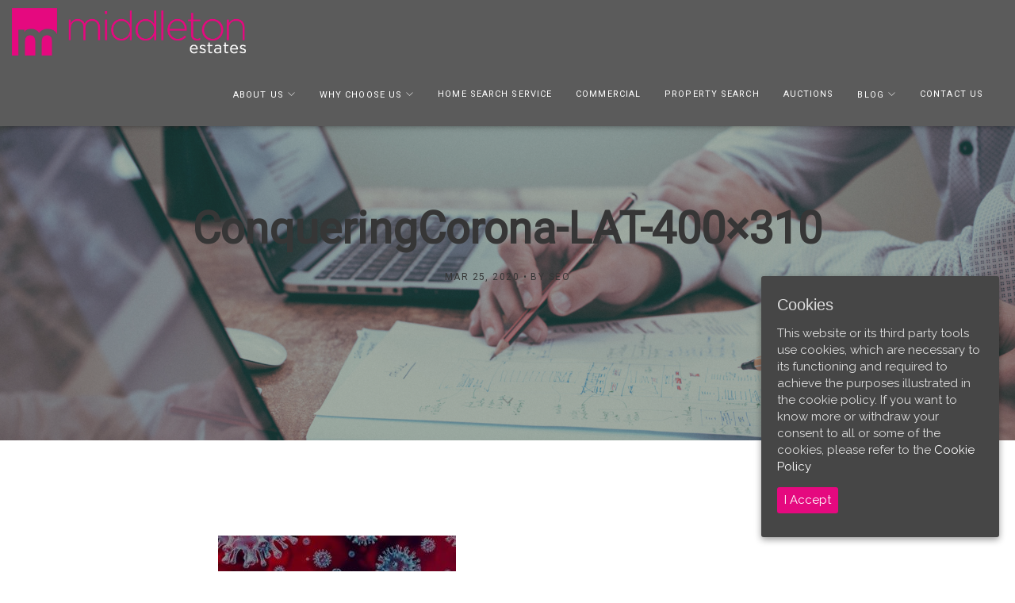

--- FILE ---
content_type: text/html; charset=UTF-8
request_url: https://middleton-estates.co.uk/covid-19-update/conqueringcorona-lat-400x310/
body_size: 10441
content:
<!DOCTYPE html>
<html lang="en-GB">
<head>
  <meta charset="UTF-8">
  <meta name="viewport" content="width=device-width, initial-scale=1.0, maximum-scale=1.0, user-scalable=0">
  <meta name='robots' content='index, follow, max-image-preview:large, max-snippet:-1, max-video-preview:-1' />

	<!-- This site is optimized with the Yoast SEO plugin v23.5 - https://yoast.com/wordpress/plugins/seo/ -->
	<title>ConqueringCorona-LAT-400x310 - Middleton Estates</title>
	<link rel="canonical" href="https://middleton-estates.co.uk/covid-19-update/conqueringcorona-lat-400x310/" />
	<meta property="og:locale" content="en_GB" />
	<meta property="og:type" content="article" />
	<meta property="og:title" content="ConqueringCorona-LAT-400x310 - Middleton Estates" />
	<meta property="og:url" content="https://middleton-estates.co.uk/covid-19-update/conqueringcorona-lat-400x310/" />
	<meta property="og:site_name" content="Middleton Estates" />
	<meta property="article:publisher" content="https://www.facebook.com/middletonestatesshoreham/" />
	<meta property="og:image" content="https://middleton-estates.co.uk/covid-19-update/conqueringcorona-lat-400x310" />
	<meta property="og:image:width" content="397" />
	<meta property="og:image:height" content="267" />
	<meta property="og:image:type" content="image/jpeg" />
	<meta name="twitter:card" content="summary_large_image" />
	<meta name="twitter:site" content="@info_middletons" />
	<script type="application/ld+json" class="yoast-schema-graph">{"@context":"https://schema.org","@graph":[{"@type":"WebPage","@id":"https://middleton-estates.co.uk/covid-19-update/conqueringcorona-lat-400x310/","url":"https://middleton-estates.co.uk/covid-19-update/conqueringcorona-lat-400x310/","name":"ConqueringCorona-LAT-400x310 - Middleton Estates","isPartOf":{"@id":"https://middleton-estates.co.uk/#website"},"primaryImageOfPage":{"@id":"https://middleton-estates.co.uk/covid-19-update/conqueringcorona-lat-400x310/#primaryimage"},"image":{"@id":"https://middleton-estates.co.uk/covid-19-update/conqueringcorona-lat-400x310/#primaryimage"},"thumbnailUrl":"https://middleton-estates.co.uk/wp-content/uploads/2020/03/ConqueringCorona-LAT-400x310.jpg","datePublished":"2020-03-25T10:35:19+00:00","dateModified":"2020-03-25T10:35:19+00:00","breadcrumb":{"@id":"https://middleton-estates.co.uk/covid-19-update/conqueringcorona-lat-400x310/#breadcrumb"},"inLanguage":"en-GB","potentialAction":[{"@type":"ReadAction","target":["https://middleton-estates.co.uk/covid-19-update/conqueringcorona-lat-400x310/"]}]},{"@type":"ImageObject","inLanguage":"en-GB","@id":"https://middleton-estates.co.uk/covid-19-update/conqueringcorona-lat-400x310/#primaryimage","url":"https://middleton-estates.co.uk/wp-content/uploads/2020/03/ConqueringCorona-LAT-400x310.jpg","contentUrl":"https://middleton-estates.co.uk/wp-content/uploads/2020/03/ConqueringCorona-LAT-400x310.jpg"},{"@type":"BreadcrumbList","@id":"https://middleton-estates.co.uk/covid-19-update/conqueringcorona-lat-400x310/#breadcrumb","itemListElement":[{"@type":"ListItem","position":1,"name":"Home","item":"https://middleton-estates.co.uk/"},{"@type":"ListItem","position":2,"name":"COVID-19 Update","item":"https://middleton-estates.co.uk/covid-19-update/"},{"@type":"ListItem","position":3,"name":"ConqueringCorona-LAT-400&#215;310"}]},{"@type":"WebSite","@id":"https://middleton-estates.co.uk/#website","url":"https://middleton-estates.co.uk/","name":"Middleton Estates","description":"Selling &amp; Renting, Shoreham-by-Sea","publisher":{"@id":"https://middleton-estates.co.uk/#organization"},"potentialAction":[{"@type":"SearchAction","target":{"@type":"EntryPoint","urlTemplate":"https://middleton-estates.co.uk/?s={search_term_string}"},"query-input":{"@type":"PropertyValueSpecification","valueRequired":true,"valueName":"search_term_string"}}],"inLanguage":"en-GB"},{"@type":"Organization","@id":"https://middleton-estates.co.uk/#organization","name":"Middleton Estates","url":"https://middleton-estates.co.uk/","logo":{"@type":"ImageObject","inLanguage":"en-GB","@id":"https://middleton-estates.co.uk/#/schema/logo/image/","url":"https://middleton-estates.co.uk/wp-content/uploads/2017/05/logo_colour.png","contentUrl":"https://middleton-estates.co.uk/wp-content/uploads/2017/05/logo_colour.png","width":1991,"height":405,"caption":"Middleton Estates"},"image":{"@id":"https://middleton-estates.co.uk/#/schema/logo/image/"},"sameAs":["https://www.facebook.com/middletonestatesshoreham/","https://x.com/info_middletons"]}]}</script>
	<!-- / Yoast SEO plugin. -->


<link rel='dns-prefetch' href='//maps.google.com' />
<link rel='dns-prefetch' href='//fonts.googleapis.com' />
<link rel='preconnect' href='https://fonts.gstatic.com' crossorigin />
<link rel="alternate" type="application/rss+xml" title="Middleton Estates &raquo; Feed" href="https://middleton-estates.co.uk/feed/" />
<script type="text/javascript">
/* <![CDATA[ */
window._wpemojiSettings = {"baseUrl":"https:\/\/s.w.org\/images\/core\/emoji\/14.0.0\/72x72\/","ext":".png","svgUrl":"https:\/\/s.w.org\/images\/core\/emoji\/14.0.0\/svg\/","svgExt":".svg","source":{"concatemoji":"https:\/\/middleton-estates.co.uk\/wp-includes\/js\/wp-emoji-release.min.js?ver=6.4.7"}};
/*! This file is auto-generated */
!function(i,n){var o,s,e;function c(e){try{var t={supportTests:e,timestamp:(new Date).valueOf()};sessionStorage.setItem(o,JSON.stringify(t))}catch(e){}}function p(e,t,n){e.clearRect(0,0,e.canvas.width,e.canvas.height),e.fillText(t,0,0);var t=new Uint32Array(e.getImageData(0,0,e.canvas.width,e.canvas.height).data),r=(e.clearRect(0,0,e.canvas.width,e.canvas.height),e.fillText(n,0,0),new Uint32Array(e.getImageData(0,0,e.canvas.width,e.canvas.height).data));return t.every(function(e,t){return e===r[t]})}function u(e,t,n){switch(t){case"flag":return n(e,"\ud83c\udff3\ufe0f\u200d\u26a7\ufe0f","\ud83c\udff3\ufe0f\u200b\u26a7\ufe0f")?!1:!n(e,"\ud83c\uddfa\ud83c\uddf3","\ud83c\uddfa\u200b\ud83c\uddf3")&&!n(e,"\ud83c\udff4\udb40\udc67\udb40\udc62\udb40\udc65\udb40\udc6e\udb40\udc67\udb40\udc7f","\ud83c\udff4\u200b\udb40\udc67\u200b\udb40\udc62\u200b\udb40\udc65\u200b\udb40\udc6e\u200b\udb40\udc67\u200b\udb40\udc7f");case"emoji":return!n(e,"\ud83e\udef1\ud83c\udffb\u200d\ud83e\udef2\ud83c\udfff","\ud83e\udef1\ud83c\udffb\u200b\ud83e\udef2\ud83c\udfff")}return!1}function f(e,t,n){var r="undefined"!=typeof WorkerGlobalScope&&self instanceof WorkerGlobalScope?new OffscreenCanvas(300,150):i.createElement("canvas"),a=r.getContext("2d",{willReadFrequently:!0}),o=(a.textBaseline="top",a.font="600 32px Arial",{});return e.forEach(function(e){o[e]=t(a,e,n)}),o}function t(e){var t=i.createElement("script");t.src=e,t.defer=!0,i.head.appendChild(t)}"undefined"!=typeof Promise&&(o="wpEmojiSettingsSupports",s=["flag","emoji"],n.supports={everything:!0,everythingExceptFlag:!0},e=new Promise(function(e){i.addEventListener("DOMContentLoaded",e,{once:!0})}),new Promise(function(t){var n=function(){try{var e=JSON.parse(sessionStorage.getItem(o));if("object"==typeof e&&"number"==typeof e.timestamp&&(new Date).valueOf()<e.timestamp+604800&&"object"==typeof e.supportTests)return e.supportTests}catch(e){}return null}();if(!n){if("undefined"!=typeof Worker&&"undefined"!=typeof OffscreenCanvas&&"undefined"!=typeof URL&&URL.createObjectURL&&"undefined"!=typeof Blob)try{var e="postMessage("+f.toString()+"("+[JSON.stringify(s),u.toString(),p.toString()].join(",")+"));",r=new Blob([e],{type:"text/javascript"}),a=new Worker(URL.createObjectURL(r),{name:"wpTestEmojiSupports"});return void(a.onmessage=function(e){c(n=e.data),a.terminate(),t(n)})}catch(e){}c(n=f(s,u,p))}t(n)}).then(function(e){for(var t in e)n.supports[t]=e[t],n.supports.everything=n.supports.everything&&n.supports[t],"flag"!==t&&(n.supports.everythingExceptFlag=n.supports.everythingExceptFlag&&n.supports[t]);n.supports.everythingExceptFlag=n.supports.everythingExceptFlag&&!n.supports.flag,n.DOMReady=!1,n.readyCallback=function(){n.DOMReady=!0}}).then(function(){return e}).then(function(){var e;n.supports.everything||(n.readyCallback(),(e=n.source||{}).concatemoji?t(e.concatemoji):e.wpemoji&&e.twemoji&&(t(e.twemoji),t(e.wpemoji)))}))}((window,document),window._wpemojiSettings);
/* ]]> */
</script>
<link rel='stylesheet' id='formidable-css' href='https://middleton-estates.co.uk/wp-content/plugins/formidable/css/formidableforms.css?ver=1132315' type='text/css' media='all' />
<style id='wp-emoji-styles-inline-css' type='text/css'>

	img.wp-smiley, img.emoji {
		display: inline !important;
		border: none !important;
		box-shadow: none !important;
		height: 1em !important;
		width: 1em !important;
		margin: 0 0.07em !important;
		vertical-align: -0.1em !important;
		background: none !important;
		padding: 0 !important;
	}
</style>
<link rel='stylesheet' id='wp-block-library-css' href='https://middleton-estates.co.uk/wp-includes/css/dist/block-library/style.min.css?ver=6.4.7' type='text/css' media='all' />
<style id='classic-theme-styles-inline-css' type='text/css'>
/*! This file is auto-generated */
.wp-block-button__link{color:#fff;background-color:#32373c;border-radius:9999px;box-shadow:none;text-decoration:none;padding:calc(.667em + 2px) calc(1.333em + 2px);font-size:1.125em}.wp-block-file__button{background:#32373c;color:#fff;text-decoration:none}
</style>
<style id='global-styles-inline-css' type='text/css'>
body{--wp--preset--color--black: #000000;--wp--preset--color--cyan-bluish-gray: #abb8c3;--wp--preset--color--white: #ffffff;--wp--preset--color--pale-pink: #f78da7;--wp--preset--color--vivid-red: #cf2e2e;--wp--preset--color--luminous-vivid-orange: #ff6900;--wp--preset--color--luminous-vivid-amber: #fcb900;--wp--preset--color--light-green-cyan: #7bdcb5;--wp--preset--color--vivid-green-cyan: #00d084;--wp--preset--color--pale-cyan-blue: #8ed1fc;--wp--preset--color--vivid-cyan-blue: #0693e3;--wp--preset--color--vivid-purple: #9b51e0;--wp--preset--gradient--vivid-cyan-blue-to-vivid-purple: linear-gradient(135deg,rgba(6,147,227,1) 0%,rgb(155,81,224) 100%);--wp--preset--gradient--light-green-cyan-to-vivid-green-cyan: linear-gradient(135deg,rgb(122,220,180) 0%,rgb(0,208,130) 100%);--wp--preset--gradient--luminous-vivid-amber-to-luminous-vivid-orange: linear-gradient(135deg,rgba(252,185,0,1) 0%,rgba(255,105,0,1) 100%);--wp--preset--gradient--luminous-vivid-orange-to-vivid-red: linear-gradient(135deg,rgba(255,105,0,1) 0%,rgb(207,46,46) 100%);--wp--preset--gradient--very-light-gray-to-cyan-bluish-gray: linear-gradient(135deg,rgb(238,238,238) 0%,rgb(169,184,195) 100%);--wp--preset--gradient--cool-to-warm-spectrum: linear-gradient(135deg,rgb(74,234,220) 0%,rgb(151,120,209) 20%,rgb(207,42,186) 40%,rgb(238,44,130) 60%,rgb(251,105,98) 80%,rgb(254,248,76) 100%);--wp--preset--gradient--blush-light-purple: linear-gradient(135deg,rgb(255,206,236) 0%,rgb(152,150,240) 100%);--wp--preset--gradient--blush-bordeaux: linear-gradient(135deg,rgb(254,205,165) 0%,rgb(254,45,45) 50%,rgb(107,0,62) 100%);--wp--preset--gradient--luminous-dusk: linear-gradient(135deg,rgb(255,203,112) 0%,rgb(199,81,192) 50%,rgb(65,88,208) 100%);--wp--preset--gradient--pale-ocean: linear-gradient(135deg,rgb(255,245,203) 0%,rgb(182,227,212) 50%,rgb(51,167,181) 100%);--wp--preset--gradient--electric-grass: linear-gradient(135deg,rgb(202,248,128) 0%,rgb(113,206,126) 100%);--wp--preset--gradient--midnight: linear-gradient(135deg,rgb(2,3,129) 0%,rgb(40,116,252) 100%);--wp--preset--font-size--small: 13px;--wp--preset--font-size--medium: 20px;--wp--preset--font-size--large: 36px;--wp--preset--font-size--x-large: 42px;--wp--preset--spacing--20: 0.44rem;--wp--preset--spacing--30: 0.67rem;--wp--preset--spacing--40: 1rem;--wp--preset--spacing--50: 1.5rem;--wp--preset--spacing--60: 2.25rem;--wp--preset--spacing--70: 3.38rem;--wp--preset--spacing--80: 5.06rem;--wp--preset--shadow--natural: 6px 6px 9px rgba(0, 0, 0, 0.2);--wp--preset--shadow--deep: 12px 12px 50px rgba(0, 0, 0, 0.4);--wp--preset--shadow--sharp: 6px 6px 0px rgba(0, 0, 0, 0.2);--wp--preset--shadow--outlined: 6px 6px 0px -3px rgba(255, 255, 255, 1), 6px 6px rgba(0, 0, 0, 1);--wp--preset--shadow--crisp: 6px 6px 0px rgba(0, 0, 0, 1);}:where(.is-layout-flex){gap: 0.5em;}:where(.is-layout-grid){gap: 0.5em;}body .is-layout-flow > .alignleft{float: left;margin-inline-start: 0;margin-inline-end: 2em;}body .is-layout-flow > .alignright{float: right;margin-inline-start: 2em;margin-inline-end: 0;}body .is-layout-flow > .aligncenter{margin-left: auto !important;margin-right: auto !important;}body .is-layout-constrained > .alignleft{float: left;margin-inline-start: 0;margin-inline-end: 2em;}body .is-layout-constrained > .alignright{float: right;margin-inline-start: 2em;margin-inline-end: 0;}body .is-layout-constrained > .aligncenter{margin-left: auto !important;margin-right: auto !important;}body .is-layout-constrained > :where(:not(.alignleft):not(.alignright):not(.alignfull)){max-width: var(--wp--style--global--content-size);margin-left: auto !important;margin-right: auto !important;}body .is-layout-constrained > .alignwide{max-width: var(--wp--style--global--wide-size);}body .is-layout-flex{display: flex;}body .is-layout-flex{flex-wrap: wrap;align-items: center;}body .is-layout-flex > *{margin: 0;}body .is-layout-grid{display: grid;}body .is-layout-grid > *{margin: 0;}:where(.wp-block-columns.is-layout-flex){gap: 2em;}:where(.wp-block-columns.is-layout-grid){gap: 2em;}:where(.wp-block-post-template.is-layout-flex){gap: 1.25em;}:where(.wp-block-post-template.is-layout-grid){gap: 1.25em;}.has-black-color{color: var(--wp--preset--color--black) !important;}.has-cyan-bluish-gray-color{color: var(--wp--preset--color--cyan-bluish-gray) !important;}.has-white-color{color: var(--wp--preset--color--white) !important;}.has-pale-pink-color{color: var(--wp--preset--color--pale-pink) !important;}.has-vivid-red-color{color: var(--wp--preset--color--vivid-red) !important;}.has-luminous-vivid-orange-color{color: var(--wp--preset--color--luminous-vivid-orange) !important;}.has-luminous-vivid-amber-color{color: var(--wp--preset--color--luminous-vivid-amber) !important;}.has-light-green-cyan-color{color: var(--wp--preset--color--light-green-cyan) !important;}.has-vivid-green-cyan-color{color: var(--wp--preset--color--vivid-green-cyan) !important;}.has-pale-cyan-blue-color{color: var(--wp--preset--color--pale-cyan-blue) !important;}.has-vivid-cyan-blue-color{color: var(--wp--preset--color--vivid-cyan-blue) !important;}.has-vivid-purple-color{color: var(--wp--preset--color--vivid-purple) !important;}.has-black-background-color{background-color: var(--wp--preset--color--black) !important;}.has-cyan-bluish-gray-background-color{background-color: var(--wp--preset--color--cyan-bluish-gray) !important;}.has-white-background-color{background-color: var(--wp--preset--color--white) !important;}.has-pale-pink-background-color{background-color: var(--wp--preset--color--pale-pink) !important;}.has-vivid-red-background-color{background-color: var(--wp--preset--color--vivid-red) !important;}.has-luminous-vivid-orange-background-color{background-color: var(--wp--preset--color--luminous-vivid-orange) !important;}.has-luminous-vivid-amber-background-color{background-color: var(--wp--preset--color--luminous-vivid-amber) !important;}.has-light-green-cyan-background-color{background-color: var(--wp--preset--color--light-green-cyan) !important;}.has-vivid-green-cyan-background-color{background-color: var(--wp--preset--color--vivid-green-cyan) !important;}.has-pale-cyan-blue-background-color{background-color: var(--wp--preset--color--pale-cyan-blue) !important;}.has-vivid-cyan-blue-background-color{background-color: var(--wp--preset--color--vivid-cyan-blue) !important;}.has-vivid-purple-background-color{background-color: var(--wp--preset--color--vivid-purple) !important;}.has-black-border-color{border-color: var(--wp--preset--color--black) !important;}.has-cyan-bluish-gray-border-color{border-color: var(--wp--preset--color--cyan-bluish-gray) !important;}.has-white-border-color{border-color: var(--wp--preset--color--white) !important;}.has-pale-pink-border-color{border-color: var(--wp--preset--color--pale-pink) !important;}.has-vivid-red-border-color{border-color: var(--wp--preset--color--vivid-red) !important;}.has-luminous-vivid-orange-border-color{border-color: var(--wp--preset--color--luminous-vivid-orange) !important;}.has-luminous-vivid-amber-border-color{border-color: var(--wp--preset--color--luminous-vivid-amber) !important;}.has-light-green-cyan-border-color{border-color: var(--wp--preset--color--light-green-cyan) !important;}.has-vivid-green-cyan-border-color{border-color: var(--wp--preset--color--vivid-green-cyan) !important;}.has-pale-cyan-blue-border-color{border-color: var(--wp--preset--color--pale-cyan-blue) !important;}.has-vivid-cyan-blue-border-color{border-color: var(--wp--preset--color--vivid-cyan-blue) !important;}.has-vivid-purple-border-color{border-color: var(--wp--preset--color--vivid-purple) !important;}.has-vivid-cyan-blue-to-vivid-purple-gradient-background{background: var(--wp--preset--gradient--vivid-cyan-blue-to-vivid-purple) !important;}.has-light-green-cyan-to-vivid-green-cyan-gradient-background{background: var(--wp--preset--gradient--light-green-cyan-to-vivid-green-cyan) !important;}.has-luminous-vivid-amber-to-luminous-vivid-orange-gradient-background{background: var(--wp--preset--gradient--luminous-vivid-amber-to-luminous-vivid-orange) !important;}.has-luminous-vivid-orange-to-vivid-red-gradient-background{background: var(--wp--preset--gradient--luminous-vivid-orange-to-vivid-red) !important;}.has-very-light-gray-to-cyan-bluish-gray-gradient-background{background: var(--wp--preset--gradient--very-light-gray-to-cyan-bluish-gray) !important;}.has-cool-to-warm-spectrum-gradient-background{background: var(--wp--preset--gradient--cool-to-warm-spectrum) !important;}.has-blush-light-purple-gradient-background{background: var(--wp--preset--gradient--blush-light-purple) !important;}.has-blush-bordeaux-gradient-background{background: var(--wp--preset--gradient--blush-bordeaux) !important;}.has-luminous-dusk-gradient-background{background: var(--wp--preset--gradient--luminous-dusk) !important;}.has-pale-ocean-gradient-background{background: var(--wp--preset--gradient--pale-ocean) !important;}.has-electric-grass-gradient-background{background: var(--wp--preset--gradient--electric-grass) !important;}.has-midnight-gradient-background{background: var(--wp--preset--gradient--midnight) !important;}.has-small-font-size{font-size: var(--wp--preset--font-size--small) !important;}.has-medium-font-size{font-size: var(--wp--preset--font-size--medium) !important;}.has-large-font-size{font-size: var(--wp--preset--font-size--large) !important;}.has-x-large-font-size{font-size: var(--wp--preset--font-size--x-large) !important;}
.wp-block-navigation a:where(:not(.wp-element-button)){color: inherit;}
:where(.wp-block-post-template.is-layout-flex){gap: 1.25em;}:where(.wp-block-post-template.is-layout-grid){gap: 1.25em;}
:where(.wp-block-columns.is-layout-flex){gap: 2em;}:where(.wp-block-columns.is-layout-grid){gap: 2em;}
.wp-block-pullquote{font-size: 1.5em;line-height: 1.6;}
</style>
<link rel='stylesheet' id='redux-extendify-styles-css' href='https://middleton-estates.co.uk/wp-content/plugins/dylan_addons/admin/redux-core/assets/css/extendify-utilities.css?ver=4.4.9' type='text/css' media='all' />
<link rel='stylesheet' id='cookie-consent-style-css' href='https://middleton-estates.co.uk/wp-content/plugins/uk-cookie-consent/assets/css/style.css?ver=6.4.7' type='text/css' media='all' />
<link rel='stylesheet' id='bundle-css-css' href='https://middleton-estates.co.uk/wp-content/themes/dylan-wp/assets/css/bundle.css?ver=6.4.7' type='text/css' media='all' />
<link rel='stylesheet' id='hody_icons-css' href='https://middleton-estates.co.uk/wp-content/themes/dylan-wp/assets/css/hody-icons.css?ver=6.4.7' type='text/css' media='all' />
<link rel='stylesheet' id='dylan-fonts-css' href='//fonts.googleapis.com/css?family=Raleway%3A300%2C400%2C500%2C600%2C700%7CQuattrocento%3A400%2C700%7CTangerine%3A400&#038;ver=1.0.0' type='text/css' media='all' />
<link rel='stylesheet' id='theme-less-css' href='https://middleton-estates.co.uk/wp-content/uploads/wp-less-cache/theme-less.css?ver=1628259345' type='text/css' media='all' />
<link rel='stylesheet' id='dylan-parent-style-css' href='https://middleton-estates.co.uk/wp-content/themes/dylan-wp/style.css?ver=6.4.7' type='text/css' media='all' />
<link rel='stylesheet' id='style-css' href='https://middleton-estates.co.uk/wp-content/themes/moocowmedia/style.css?ver=6.4.7' type='text/css' media='all' />
<link rel="preload" as="style" href="https://fonts.googleapis.com/css?family=Roboto:400&#038;display=swap&#038;ver=1724153311" /><link rel="stylesheet" href="https://fonts.googleapis.com/css?family=Roboto:400&#038;display=swap&#038;ver=1724153311" media="print" onload="this.media='all'"><noscript><link rel="stylesheet" href="https://fonts.googleapis.com/css?family=Roboto:400&#038;display=swap&#038;ver=1724153311" /></noscript><link rel='stylesheet' id='wppf-carousel-css' href='https://middleton-estates.co.uk/wp-content/plugins/wp-property-feed/css/wppf.carousel.css?ver=6.4.7' type='text/css' media='all' />
<link rel='stylesheet' id='swiperjs-css' href='https://middleton-estates.co.uk/wp-content/plugins/wp-property-feed/css/swiper-bundle.min.css?ver=6.4.7' type='text/css' media='all' />
<link rel='stylesheet' id='simple-lightbox-css' href='https://middleton-estates.co.uk/wp-content/plugins/wp-property-feed/css/simple-lightbox.min.css?ver=6.4.7' type='text/css' media='all' />
<link rel='stylesheet' id='magnific-popup-css' href='https://middleton-estates.co.uk/wp-content/plugins/wp-property-feed/css/magnific-popup.css?ver=6.4.7' type='text/css' media='all' />
<link rel='stylesheet' id='font-awesome-4-css' href='https://middleton-estates.co.uk/wp-content/plugins/wp-property-feed/css/font-awesome.min.css?ver=6.4.7' type='text/css' media='all' />
<link rel='stylesheet' id='leaflet-css' href='https://middleton-estates.co.uk/wp-content/plugins/wp-property-feed/css/leaflet.css?ver=6.4.7' type='text/css' media='all' />
<link rel='stylesheet' id='easycomplete-css' href='https://middleton-estates.co.uk/wp-content/plugins/wp-property-feed/css/easy-autocomplete.min.css?ver=6.4.7' type='text/css' media='all' />
<link rel='stylesheet' id='wppf_properties-css' href='https://middleton-estates.co.uk/wp-content/plugins/wp-property-feed/css/wppf.css?ver=1.341' type='text/css' media='all' />
<style id='wppf_properties-inline-css' type='text/css'>
 .wppf_detail h5 { background: #e5097f;}  .wppf_property_item figcaption { background-color: #e5097f; } .wppf_property_quicknav li a { color: #e5097f;}#wppf_slideshow_nav .synced .item, #wppf_slideshow_nav_v2 .synced .item { border: 2px solid #e5097f; }
</style>
<script type="text/javascript" src="https://middleton-estates.co.uk/wp-includes/js/jquery/jquery.min.js?ver=3.7.1" id="jquery-core-js"></script>
<script type="text/javascript" src="https://middleton-estates.co.uk/wp-includes/js/jquery/jquery-migrate.min.js?ver=3.4.1" id="jquery-migrate-js"></script>
<script type="text/javascript" src="https://middleton-estates.co.uk/wp-content/themes/moocowmedia/assets/js/custom.js?ver=1.0.0" id="child-scripts-js"></script>
<script type="text/javascript" src="https://middleton-estates.co.uk/wp-content/plugins/wp-property-feed/js/jquery.cookie.js?ver=6.4.7" id="jquery-cookie-js"></script>
<script type="text/javascript" src="https://middleton-estates.co.uk/wp-content/plugins/wp-property-feed/js/jquery.matchHeight.js?ver=6.4.7" id="jquery-matchheight-js"></script>
<script type="text/javascript" src="https://middleton-estates.co.uk/wp-content/plugins/wp-property-feed/js/jquery.truncate.min.js?ver=6.4.7" id="jquery-truncate-js"></script>
<script type="text/javascript" src="https://middleton-estates.co.uk/wp-content/plugins/wp-property-feed/js/wppf.carousel.min.js?ver=6.4.7" id="wppf-carousel-js"></script>
<script type="text/javascript" src="https://middleton-estates.co.uk/wp-content/plugins/wp-property-feed/js/swiper-bundle.min.js?ver=6.4.7" id="swiperjs-js"></script>
<script type="text/javascript" src="https://middleton-estates.co.uk/wp-content/plugins/wp-property-feed/js/simple-lightbox.jquery.min.js?ver=6.4.7" id="simple-lightbox-js"></script>
<script type="text/javascript" src="https://middleton-estates.co.uk/wp-content/plugins/wp-property-feed/js/magnific-popup.js?ver=6.4.7" id="magnific-popup-js"></script>
<script type="text/javascript" src="https://middleton-estates.co.uk/wp-content/plugins/wp-property-feed/js/jquery.validate.min.js?ver=6.4.7" id="jquery-validate-js"></script>
<script type="text/javascript" src="https://middleton-estates.co.uk/wp-content/plugins/wp-property-feed/js/leaflet.js?ver=6.4.7" id="leaflet-js"></script>
<script type="text/javascript" src="https://middleton-estates.co.uk/wp-content/plugins/wp-property-feed/js/jquery.easy-autocomplete.min.js?ver=6.4.7" id="easycomplete-js"></script>
<script type="text/javascript" id="wppf-map-js-extra">
/* <![CDATA[ */
var maps = {"autocomplete":"on","map_tile":"https:\/\/{s}.tile.openstreetmap.org\/{z}\/{x}\/{y}.png"};
/* ]]> */
</script>
<script type="text/javascript" src="https://middleton-estates.co.uk/wp-content/plugins/wp-property-feed/js/wppf_default_map.js?ver=6.4.7" id="wppf-map-js"></script>
<script type="text/javascript" id="wppf_properties-js-extra">
/* <![CDATA[ */
var wppf = {"ajaxurl":"https:\/\/middleton-estates.co.uk\/wp-admin\/admin-ajax.php"};
/* ]]> */
</script>
<script type="text/javascript" src="https://middleton-estates.co.uk/wp-content/plugins/wp-property-feed/js/wppf.js?ver=1.341" id="wppf_properties-js"></script>
<script></script><link rel="https://api.w.org/" href="https://middleton-estates.co.uk/wp-json/" /><link rel="alternate" type="application/json" href="https://middleton-estates.co.uk/wp-json/wp/v2/media/45765" /><link rel="EditURI" type="application/rsd+xml" title="RSD" href="https://middleton-estates.co.uk/xmlrpc.php?rsd" />
<meta name="generator" content="WordPress 6.4.7" />
<link rel='shortlink' href='https://middleton-estates.co.uk/?p=45765' />
<link rel="alternate" type="application/json+oembed" href="https://middleton-estates.co.uk/wp-json/oembed/1.0/embed?url=https%3A%2F%2Fmiddleton-estates.co.uk%2Fcovid-19-update%2Fconqueringcorona-lat-400x310%2F" />
<link rel="alternate" type="text/xml+oembed" href="https://middleton-estates.co.uk/wp-json/oembed/1.0/embed?url=https%3A%2F%2Fmiddleton-estates.co.uk%2Fcovid-19-update%2Fconqueringcorona-lat-400x310%2F&#038;format=xml" />
<meta name="generator" content="Redux 4.4.9" /><style id="ctcc-css" type="text/css" media="screen">
				#catapult-cookie-bar {
					box-sizing: border-box;
					max-height: 0;
					opacity: 0;
					z-index: 99999;
					overflow: hidden;
					color: #ddd;
					position: fixed;
					right: 20px;
					bottom: 6%;
					width: 300px;
					background-color: #464646;
				}
				#catapult-cookie-bar a {
					color: #fff;
				}
				#catapult-cookie-bar .x_close span {
					background-color: #ffffff;
				}
				button#catapultCookie {
					background:#e5097f;
					color: #ffffff;
					border: 0; padding: 6px 9px; border-radius: 3px;
				}
				#catapult-cookie-bar h3 {
					color: #ddd;
				}
				.has-cookie-bar #catapult-cookie-bar {
					opacity: 1;
					max-height: 999px;
					min-height: 30px;
				}</style><style type="text/css">/* Your code here */
body.top-padding {
    padding-top: 80px;
}
#topnav .logo img {
    max-height: 60px;
}
#home-slider {
    height:700px;
}
@media (max-width: 991px) {
#topnav .logo img {
    max-height: 33px;
}
}

@media only screen 
  and (min-device-width: 768px) 
  and (max-device-width: 1024px) 
  and (orientation: landscape) 
  and (-webkit-min-device-pixel-ratio: 2) { 
    #topnav .logo img {
    max-height: 25px;
}
}
a[href^=tel] {
    text-decoration:inherit;
    color: inherit;
}
.wppf_button {
    background-color: #363636;
    color: white;
    padding: 9px 12px;
}
.btn {
    border-radius: 0;
}
#footer-widgets {
    padding-top: 60px;
    padding-bottom: 50px;
}
#footer .copy-text {
    font-family: "Montserrat", sans-serif;
}
#footer {
    padding-top: 35px;
    padding-bottom: 35px;
}

h3 {
    margin-top: 0px;
}

.slide-wrap.extra-dark {
    background-color: rgba(51,51,51,0.75);
}

.h4, h4 {
    font-size: 15px;
}
.h2, h2 {
    font-size: 30px;
}

@media (min-width: 992px) {
#topnav .navigation-menu > li.menu-btn-item >a, #topnav .navigation-menu > li.menu-btn-item.active >a, #aside-nav .navigation-menu > li.menu-btn-item >a, #aside-nav .navigation-menu > li.menu-btn-item.active >a 
{
    border-radius: 8px;
}
}

.slide-content h1 {
    font-size: 100px;
    font-weight: normal;
}

h2, h3, h4 {
    font-weight: 400;
    font-family: "Montserrat", sans-serif;
    color: #363636;
}

.h3, h3 {
    font-size: 20px;
}

#home-slider .btn {
    display: block;
    margin-bottom: 10px;
    max-width: 300px;
    margin: auto;
}

#home-slider .btn + .btn {
    margin-top: 10px;
}

.slide-content h1.font-small {
    text-transform: lowercase;
}

.slide-content h5 {
    text-transform: lowercase;  
}

/* Single Posts */
@media (min-width: 991px) {
  section.page-title {
    height: 475px;
  }
}
.single-post .title >h1 {
    font-weight: 400;
    font-size: 40px;
    text-transform: lowercase;    
}
.post-single .post-body {
    font-family: "Raleway", sans-serif;
    color: #6d6d6d;
    font-size: 15px;
    padding: 0 0;
}
.single-post section {
    padding-top: 65px;
    padding-bottom: 10px;
}
/* Team */
.member-overlay {
    background-color: rgba(229, 9, 127, 0.8);
    background: rgba(229, 9, 127, 0.8);
    transform: none;
    visibility: visible;
    opacity: 1;
    max-height: 70px;
    padding: 20px 30px;
}
@media (min-width: 992px) {
    .member-overlay {
        max-height: 75px;
    }
}
.member-image:hover .member-overlay {
    max-height: 100%;
    height: 100%;
}
.member-overlay span {
    display: block;
    margin-bottom: 10px;
}
.member-overlay h3 {
    color: white !important;
    margin-bottom: 0px;
    font-size: 16px;
}
.member-overlay span {
    font-size: 13px;
}
@media (min-width: 992px) {
    .member-overlay h3 {
        font-size: 20px;
    }
    .member-overlay span {
        font-size: 14px;
    }
}
.member-overlay p {
    display: none;
    color: white !important;
    font-size: 13px;
    margin-top: 10px;
    margin-bottom: 10px;
}
@media (min-width: 992px) {
    .member-overlay p {
        display: block;
        font-size: 13px;
    }
}
.team-social >li {
    display: block;
}
.member-overlay .team-social >li >a {
    width: auto;
    height: auto;
    line-height: 1.5;
}
/* Blog */
.blog-grid-wrapper .grid-post article > a:hover .post-featured-image img {
  -webkit-transform: none;
  transform: none;
}
.blog-grid-wrapper .grid-post article .grid-post-content {
    padding: 0 0;
    transform: none!important;
}
.blog-grid-wrapper .grid-post article > a:hover .grid-post-content {
  padding: 0 0;
}
.blog-grid-wrapper .grid-post article .grid-post-content .grid-post-meta {
    background: rgba(229, 9, 127, 0.8);
    padding: 15px 30px 5px;
}
.blog-grid-wrapper .grid-post article .grid-post-content h4 {
    color: #fff !important;
}
.blog-grid-wrapper .grid-post article .grid-post-content::before {
    background-image: none;
}

.frm_style_formidable-style.with_frm_style .frm_submit button {
    text-transform: uppercase;
    font-size: 11px;
    letter-spacing: 1px;
    padding: 0 30px;
    height: 52px;
    line-height: 48px;
    font-weight: 500;
    font-family: "Roboto", sans-serif;
}

.ui-datepicker select.ui-datepicker-month, .ui-datepicker select.ui-datepicker-year { 
    color: #363636;
    font-size: 15px;
    font-family: "Raleway", sans-serif;
}

.ui-state-default, .ui-widget-content .ui-state-default, .ui-widget-header .ui-state-default, .ui-datepicker th {
    font-size: 14px;
    font-family: "Raleway", sans-serif;
}
/*** Contact Page ***/
section.grey-bg .form-control, section.grey-bg .wpcf7-form-control:not(.wpcf7-submit) {    
    border-color: #e5097f;
}

.social-list >li >a {
    color: #e5097f;
}

.wpcf7-form-control:not(.wpcf7-submit).wpcf7-acceptance {
    height: 13px;
    width: 3%;
}</style>
<meta name="generator" content="Powered by WPBakery Page Builder - drag and drop page builder for WordPress."/>
<link rel="icon" href="https://middleton-estates.co.uk/wp-content/uploads/2017/05/favicon-150x150.png" sizes="32x32" />
<link rel="icon" href="https://middleton-estates.co.uk/wp-content/uploads/2017/05/favicon-300x300.png" sizes="192x192" />
<link rel="apple-touch-icon" href="https://middleton-estates.co.uk/wp-content/uploads/2017/05/favicon-300x300.png" />
<meta name="msapplication-TileImage" content="https://middleton-estates.co.uk/wp-content/uploads/2017/05/favicon-300x300.png" />
<noscript><style> .wpb_animate_when_almost_visible { opacity: 1; }</style></noscript></head>


<body class="attachment attachment-template-default single single-attachment postid-45765 attachmentid-45765 attachment-jpeg top-navbar wpb-js-composer js-comp-ver-8.6.1 vc_responsive">

  <script>
  (function(i,s,o,g,r,a,m){i['GoogleAnalyticsObject']=r;i[r]=i[r]||function(){
  (i[r].q=i[r].q||[]).push(arguments)},i[r].l=1*new Date();a=s.createElement(o),
  m=s.getElementsByTagName(o)[0];a.async=1;a.src=g;m.parentNode.insertBefore(a,m)
  })(window,document,'script','https://www.google-analytics.com/analytics.js','ga');

  ga('create', 'UA-89178311-1', 'auto');
  ga('send', 'pageview');

</script>
  
  
<header id="topnav" class="dark-menu">
  <div class="container-fluid">
    <!-- Logo container-->
    <div class="logo">
      <a href="https://middleton-estates.co.uk/">
                                          <img src="https://middleton-estates.co.uk/wp-content/uploads/2017/06/logo_white.png" alt="" class="logo-light">
                                            <img src="https://middleton-estates.co.uk/wp-content/uploads/2017/06/logo_white.png" alt="" class="logo-dark">
                        </a>
    </div>
    
    <div class="menu-extras">

      
      
      <div class="menu-item toggle-nav">
        <!-- Mobile menu toggle-->
        <a href="#" class="menu-toggle">
          <div class="toggle-inner"></div>
        </a>
        <!-- End mobile menu toggle-->
      </div>
    </div>    

    <div id="navigation" class="right-aligned-menu">
      <ul id="main-menu" class="navigation-menu nav"><li id="menu-item-121" class="menu-item menu-item-type-post_type menu-item-object-page menu-item-has-children menu-item-121"><a href="https://middleton-estates.co.uk/about/">About Us</a>
<ul class="submenu">
	<li id="menu-item-156" class="menu-item menu-item-type-post_type menu-item-object-page menu-item-156"><a href="https://middleton-estates.co.uk/about/estate-agents-shoreham/">Shoreham Team</a>	<li id="menu-item-44905" class="menu-item menu-item-type-post_type menu-item-object-page menu-item-44905"><a href="https://middleton-estates.co.uk/about/lettings/">Lettings Team</a>	<li id="menu-item-46260" class="menu-item menu-item-type-post_type menu-item-object-page menu-item-46260"><a href="https://middleton-estates.co.uk/about/commercial-team-new/">Commercial Team</a>	<li id="menu-item-46261" class="menu-item menu-item-type-post_type menu-item-object-page menu-item-46261"><a href="https://middleton-estates.co.uk/about/senior-management-team-new/">Senior Management Team</a></ul>
<li id="menu-item-292" class="menu-item menu-item-type-custom menu-item-object-custom menu-item-has-children menu-item-292"><a href="#">Why Choose Us</a>
<ul class="submenu">
	<li id="menu-item-92203" class="menu-item menu-item-type-post_type menu-item-object-page menu-item-92203"><a href="https://middleton-estates.co.uk/multi-area-coverage/">Multi Area Coverage</a>	<li id="menu-item-290" class="menu-item menu-item-type-post_type menu-item-object-page menu-item-290"><a href="https://middleton-estates.co.uk/buying-a-property-shoreham/">Buyers</a>	<li id="menu-item-289" class="menu-item menu-item-type-post_type menu-item-object-page menu-item-289"><a href="https://middleton-estates.co.uk/sell-a-property/">Sellers</a>	<li id="menu-item-288" class="menu-item menu-item-type-post_type menu-item-object-page menu-item-288"><a href="https://middleton-estates.co.uk/landlords/">Landlords</a>	<li id="menu-item-287" class="menu-item menu-item-type-post_type menu-item-object-page menu-item-287"><a href="https://middleton-estates.co.uk/rent-a-property-shoreham/">Tenants</a>	<li id="menu-item-344" class="menu-item menu-item-type-post_type menu-item-object-page menu-item-344"><a href="https://middleton-estates.co.uk/location-guide/">Location Guide</a>	<li id="menu-item-291" class="menu-item menu-item-type-post_type menu-item-object-page menu-item-291"><a href="https://middleton-estates.co.uk/testimonials/">Testimonials</a></ul>
<li id="menu-item-10501" class="menu-item menu-item-type-post_type menu-item-object-page menu-item-10501"><a href="https://middleton-estates.co.uk/home-search-service/">Home Search Service</a><li id="menu-item-46244" class="menu-item menu-item-type-post_type menu-item-object-page menu-item-46244"><a href="https://middleton-estates.co.uk/commercial/">Commercial</a><li id="menu-item-15" class="menu-item menu-item-type-custom menu-item-object-custom menu-item-15"><a href="https://middleton-estates.co.uk/property/">Property Search</a><li id="menu-item-104232" class="menu-item menu-item-type-post_type menu-item-object-page menu-item-104232"><a href="https://middleton-estates.co.uk/online-auctions/">Auctions</a><li id="menu-item-203" class="menu-item menu-item-type-post_type menu-item-object-page current_page_parent menu-item-has-children menu-item-203"><a href="https://middleton-estates.co.uk/news/">Blog</a>
<ul class="submenu">
	<li id="menu-item-46179" class="menu-item menu-item-type-taxonomy menu-item-object-category menu-item-46179"><a href="https://middleton-estates.co.uk/category/community/">Community</a>	<li id="menu-item-46177" class="menu-item menu-item-type-taxonomy menu-item-object-category menu-item-46177"><a href="https://middleton-estates.co.uk/category/sales/">Sales</a>	<li id="menu-item-46178" class="menu-item menu-item-type-taxonomy menu-item-object-category menu-item-46178"><a href="https://middleton-estates.co.uk/category/lettings/">Lettings</a>	<li id="menu-item-46182" class="menu-item menu-item-type-taxonomy menu-item-object-category menu-item-46182"><a href="https://middleton-estates.co.uk/category/commercial/">Commercial</a>	<li id="menu-item-46181" class="menu-item menu-item-type-taxonomy menu-item-object-category menu-item-46181"><a href="https://middleton-estates.co.uk/category/conveyancing/">Conveyancing</a>	<li id="menu-item-46180" class="menu-item menu-item-type-taxonomy menu-item-object-category menu-item-46180"><a href="https://middleton-estates.co.uk/category/mortgages/">Mortgages</a></ul>
<li id="menu-item-112" class="menu-item menu-item-type-post_type menu-item-object-page menu-item-112"><a href="https://middleton-estates.co.uk/contact-us/">Contact Us</a></ul>    </div>

  </div>
</header>

<article class="page-single">

  <section class="page-title grey-bg">

    <div class="row-parallax-bg">
      <div class="parallax-wrapper">
        <div class="parallax-bg-element" style="background-image: url('http://www.middleton-estates.co.uk/wp-content/uploads/2017/05/contact-sm.jpg');"></div>
      </div>
      <div class="parallax-overlay"></div>
    </div>

    <div class="centrize">
      <div class="v-center">
        <div class="container">
          <div class="title center">
            <h1>ConqueringCorona-LAT-400&#215;310</h1>
            <h5 class="single-post-info">              
              <span class="post-date">Mar 25, 2020</span>
              <span class="dot"></span>
              <span>By <a href="https://middleton-estates.co.uk/author/seo/" title="Posts by SEO" rel="author">SEO</a></span>
                                        </h5>  
          </div>
        </div>
      </div>
    </div>
    
    <div class="section-scrolling">
      <a href="#" id="scroll-section">
        <i class="hc-angle-down"></i>
      </a>
    </div>

  </section>

  <section>
    <div class="container">

      
      <div class="col-md-8 col-md-offset-2">
        <article class="post-single b-0 post-45765 attachment type-attachment status-inherit hentry">

          <div class="post-body">
            <p class="attachment"><a href='https://middleton-estates.co.uk/wp-content/uploads/2020/03/ConqueringCorona-LAT-400x310.jpg'><img fetchpriority="high" decoding="async" width="300" height="202" src="https://middleton-estates.co.uk/wp-content/uploads/2020/03/ConqueringCorona-LAT-400x310-300x202.jpg" class="attachment-medium size-medium" alt="" srcset="https://middleton-estates.co.uk/wp-content/uploads/2020/03/ConqueringCorona-LAT-400x310-300x202.jpg 300w, https://middleton-estates.co.uk/wp-content/uploads/2020/03/ConqueringCorona-LAT-400x310.jpg 397w" sizes="(max-width: 300px) 100vw, 300px" /></a></p>
                      </div>

          <div class="post-tags">
                      </div>

        </article>
        <div class="post-share">
          <h5>Share this article</h5>
          <ul class="list-inline">            
            <li>
              <a class="btn share-btn facebook" href="http://www.facebook.com/sharer.php?u=https%3A%2F%2Fmiddleton-estates.co.uk%2Fcovid-19-update%2Fconqueringcorona-lat-400x310%2F">
                <i class="hc-facebook"></i>
                <span>Share on Facebook</span>
              </a>
            </li>
            <li>
              <a class="btn share-btn twitter" href="https://twitter.com/intent/tweet?text=ConqueringCorona-LAT-400x310&url=https%3A%2F%2Fmiddleton-estates.co.uk%2Fcovid-19-update%2Fconqueringcorona-lat-400x310%2F">
                <i class="hc-twitter"></i>
                <span>Share on Twitter</span>
              </a>
            </li>
            <li>
              <a class="btn share-btn google" href="https://plus.google.com/share?url=https://middleton-estates.co.uk/covid-19-update/conqueringcorona-lat-400x310/">
                <i class="hc-google-plus"></i>
                <span>Share on Google+</span>
              </a>
            </li>
          </ul>
        </div>
              </div>

      
    </div>
  </section>

</article>



  <footer id="footer-widgets">
    <div class="container">

      <div class="row">
        <div class="col-md-7 ov-h">
          <div class="row">
                          <div class="col-sm-4">
                <div id="text-2" class="widget widget_text clearfix"><h5>About Us</h5>			<div class="textwidget"><p>Selling, letting or renting a property in Shoreham or the surrounding areas?<br />
Middleton Estates believe service is everything.</p>
</div>
		</div>              </div>
                                      <div class="col-sm-4">
                <div id="text-6" class="widget widget_text clearfix"><h5>Associations</h5>			<div class="textwidget"><p><img src="https://middleton-estates.co.uk/wp-content/uploads/2017/06/property-ombudsman_logo.png" style="width: 170px; margin-bottom: 10px" /><br />
<a href="http://middleton.moocowmedia.co.uk/wp-content/uploads/2018/01/CMP-MemberShip-Certificate.pdf" target="_blank" rel="noopener"><br />
  <img src="https://middleton-estates.co.uk/wp-content/uploads/2018/01/CMP_logo_sm2.png" style="width: 170px; margin-bottom: 10px;" alt="CMP Membership Logo" /><br />
</a></p>
</div>
		</div>              </div>
                                      <div class="col-sm-4">
                <div id="text-5" class="widget widget_text clearfix"><h5>Find Us</h5>			<div class="textwidget"><p>Shoreham Branch<br />
72b High Street<br />
Shoreham-by Sea<br />
BN43 5DB</p>
</div>
		</div>              </div>
                      </div>
        </div>
        <div class="col-md-4 col-md-offset-1">
          <div class="row">
                          <div class="col-md-12">
                <div id="text-4" class="widget widget_text clearfix"><h5>Say hi</h5>			<div class="textwidget"><p>Whether you are a buyer, seller, landlord or tenant, we would love to meet you for a coffee and chat. Get in touch:</p>
<p><strong>Shoreham 01273 454878</strong></p>
<p><strong>Commercial 01273 454878</strong></p>
<p>or pop in to see us!</p>
</div>
		</div><div id="dylansocialicons-2" class="widget widget_dylansocialicons clearfix"><ul class="social-list"><li class="social-item-facebook"><a target="_blank" href="https://www.facebook.com/middletonestatesshoreham/"><i class="hc-facebook"></i></a></li><li class="social-item-twitter"><a target="_blank" href="https://twitter.com/info_middletons"><i class="hc-twitter"></i></a></li><li class="social-item-linkedin"><a target="_blank" href="https://www.linkedin.com/company-beta/10996449"><i class="hc-linkedin"></i></a></li></ul></div>              </div>
                      </div>
        </div>
      </div>

    </div>
  </footer>
  <footer id="footer">
    <div class="container">
      <div class="copy-text">
        <p>© 2021 Middleton Estates. All rights reserved | <strong><a href="https://middleton-estates.co.uk/privacy-policy/">Privacy Policy</a>  </strong>Website by Moo <a href="https://moocowmedia.co.uk/">Web Designers in Brighton</a></p>      </div>
    </div>
  </footer>

<div id="search-modal">
  <div class="centrize">
    <div class="v-center">
      <div class="container">
        <div class="search-form">
          <!-- Search Form -->
<form class="searchform" action="https://middleton-estates.co.uk/" method="get">
  <div class="input-group">
    <input type="search" required="required" name="s" placeholder="Search..." class="form-control" value="">
    <span class="input-group-btn">
      <button type="submit" class="btn btn-color">
        <span><i class="hc-search"></i></span>
      </button>
    </span>
  </div>
</form>
<!-- End Search Form -->
        </div>
      </div>
    </div>
  </div>
  <a href="#" id="close-search-modal">
    <i class="hc-close"></i>
  </a>
</div>

<div class="go-top">
  <a href="#top">
    <i class="hc-angle-up"></i>
  </a>
</div>


<!--Start of Tawk.to Script (0.9.3)-->
<script id="tawk-script" type="text/javascript">
var Tawk_API = Tawk_API || {};
var Tawk_LoadStart=new Date();
(function(){
	var s1 = document.createElement( 'script' ),s0=document.getElementsByTagName( 'script' )[0];
	s1.async = true;
	s1.src = 'https://embed.tawk.to/60f2a489649e0a0a5ccca573/1fapt5eb4';
	s1.charset = 'UTF-8';
	s1.setAttribute( 'crossorigin','*' );
	s0.parentNode.insertBefore( s1, s0 );
})();
</script>
<!--End of Tawk.to Script (0.9.3)-->

<script type="text/javascript" id="cookie-consent-js-extra">
/* <![CDATA[ */
var ctcc_vars = {"expiry":"30","method":"1","version":"1"};
/* ]]> */
</script>
<script type="text/javascript" src="https://middleton-estates.co.uk/wp-content/plugins/uk-cookie-consent/assets/js/uk-cookie-consent-js.js?ver=2.3.0" id="cookie-consent-js"></script>
<script type="text/javascript" src="https://maps.google.com/maps/api/js?ver=6.4.7" id="google-maps-js"></script>
<script type="text/javascript" src="https://middleton-estates.co.uk/wp-content/themes/dylan-wp/assets/js/bundle.js?ver=6.4.7" id="bundle-js"></script>
<script type="text/javascript" src="https://middleton-estates.co.uk/wp-content/themes/dylan-wp/assets/js/SmoothScroll.js?ver=6.4.7" id="smooth-scroll-js"></script>
<script type="text/javascript" src="https://middleton-estates.co.uk/wp-content/themes/moocowmedia/assets/js/main.js?ver=6.4.7" id="main-js"></script>
<script></script>			
				<script type="text/javascript">
					jQuery(document).ready(function($){
												if(!catapultReadCookie("catAccCookies")){ // If the cookie has not been set then show the bar
							$("html").addClass("has-cookie-bar");
							$("html").addClass("cookie-bar-bottom-right-block");
							$("html").addClass("cookie-bar-block");
													}
																	});
				</script>
			
			<div id="catapult-cookie-bar" class=" rounded-corners drop-shadow"><h3>Cookies</h3><span class="ctcc-left-side">This website or its third party tools use cookies, which are necessary to its functioning and required to achieve the purposes illustrated in the cookie policy. If you want to know more or withdraw your consent to all or some of the cookies, please refer to the <a class="ctcc-more-info-link" tabindex=0 target="_self" href="https://middleton-estates.co.uk/cookie-policy/">Cookie Policy</a></span><span class="ctcc-right-side"><button id="catapultCookie" tabindex=0 onclick="catapultAcceptCookies();">I Accept</button></span></div><!-- #catapult-cookie-bar --></body>
</html>


--- FILE ---
content_type: text/css
request_url: https://middleton-estates.co.uk/wp-content/uploads/wp-less-cache/theme-less.css?ver=1628259345
body_size: 19204
content:
body{font-family:"Raleway", sans-serif;color:#767676;font-weight:400;font-size:15px;-webkit-font-smoothing:antialiased;-moz-osx-font-smoothing:grayscale;}body.top-padding{padding-top:60px;}::-moz-selection{background-color:#222225;color:#fff;}::selection{background-color:#5b5b5b;color:#fff;}img,video{max-width:100%;height:auto;}h1,h2,h3,h4,h5,h6{font-weight:400;font-family:"Roboto", sans-serif;color:#363636;}a{color:#e5097f;}a:hover{color:#f72a98;text-decoration:none;}a:focus{color:#b40764;text-decoration:none;}a.small-link{font-family:"Roboto", sans-serif;font-size:11px;letter-spacing:0.05em;font-weight:500;}a.small-link >span{display:inline-block;vertical-align:middle;}a.small-link >i{display:inline-block;position:relative;vertical-align:middle;font-size:10px;width:10px;height:8px;margin-left:3px;-webkit-transition:all .3s ease;transition:all .3s ease;}a.small-link.black-text:hover{color:#e5097f !important;}a.small-link:hover >i{margin-left:7px;}a.white-text:hover{color:#e5097f;}p{line-height:1.6;}dd{margin-bottom:20px;}ul{list-style:disc;}li > ul,li > ol{padding:0;margin-left:15px;}select{max-width:100%;}#content{position:relative;height:100%;}iframe{max-width:100%;}section{padding-top:120px;padding-bottom:120px;position:relative;z-index:10;background-color:#fff;}section.vc_section{padding-top:0;padding-bottom:0;}section.wpb_row{margin:0;}section.grey-bg{background-color:#f7f7f7;}section.dark-bg{background-color:#5b5b5b;color:#fff;}section.dark-bg .title h4{color:#fff;}section.parallax-bg{background-color:transparent;}section.dark-bg,section.colored-bg,section.parallax-bg:not(.parallax-bg-text-dark){color:#fff;}section.dark-bg blockquote footer,section.colored-bg blockquote footer,section.parallax-bg:not(.parallax-bg-text-dark) blockquote footer{color:inherit;}@media (min-width: 991px){section.page-title{height:500px;}}section.page-title .title{margin-bottom:0;}section.page-title .title h1.upper{font-size:65px;}.title{margin-bottom:25px;position:relative;z-index:10;}.title.right{text-align:right;}.title.right hr{margin-right:0;margin-left:auto;}.title.center{text-align:center;}.title.center hr{margin:25px auto;}.title >h1,.title >h2,.title >h3{margin-top:0;margin-bottom:15px;font-weight:700;}.title >h1.font-weight-400,.title >h2.font-weight-400,.title >h3.font-weight-400{font-weight:400;}.title >h1.serif,.title >h2.serif,.title >h3.serif{font-weight:400;}.title >h1.upper,.title >h2.upper,.title >h3.upper{letter-spacing:0.05em;}.title >h1.font-variant-small-caps,.title >h2.font-variant-small-caps,.title >h3.font-variant-small-caps{letter-spacing:0;}.title >h1{font-size:55px;}.title >h1.cursive{font-weight:400;font-size:85px;}.title >h2{font-size:32px;}.title >h2.upper:not(.serif){font-size:32px;}.title >h2.cursive{font-weight:400;font-size:45px;}.title >h3{font-size:26px;line-height:1.6;margin-bottom:0;}.title >h4{font-family:"Raleway", sans-serif;font-size:18px;margin-top:10px;line-height:26px;letter-spacing:0.02em;color:#8f8f8f;}.title >h4.cursive{font-size:32px;}.title >h5{margin-bottom:20px;text-transform:uppercase;font-size:13px;letter-spacing:0.12em;font-weight:400;}.title >p{font-size:20px;margin:25px 0;line-height:inherit;}.title >p.cursive{font-size:38px;}.title >i{font-size:35px;margin-bottom:15px;display:block;color:#363636;}.title >hr{width:40px;margin:15px 0;border-top:1px solid #5b5b5b;}.title >hr.colored{border-color:#e5097f;}.title >hr.white{border-color:#fff;}.title >hr.right-align{margin-left:auto;margin-right:0;}section.dark-bg .title >hr{border-color:#fff;}.inline-btn-container{display:inline-block;}.inline-btn-container+.inline-btn-container{margin-left:10px;}.btn{padding:0 30px;height:52px;line-height:48px;border-radius:30px;text-transform:uppercase;font-size:11px;letter-spacing:1px;-webkit-transition:all .3s ease;transition:all .3s ease;font-weight:500;font-family:"Roboto", sans-serif;}.btn+.btn{margin-left:10px;}.btn.btn-lg{padding:0 34px;font-size:14px;letter-spacing:2px;font-weight:400;height:67px;line-height:63px;border-radius:40px;}.btn.btn-sm,.btn.btn-group-sm{padding:0 16px;font-size:10px;height:37px;line-height:35px;}.btn.btn-circle{border-radius:100px;height:75px;width:75px;line-height:73px;padding:0;font-size:20px;}.btn.btn-circle .btn-icon{padding:0;}.btn.btn-circle .btn-icon i{position:static;}.btn.btn-round{border-radius:100px;}.btn.btn-square{border-radius:0 !important;}.btn:focus,.btn:focus:active{outline:none;}.btn:hover .btn-icon.btn-icon-animated i{margin-left:6px;}.btn .btn-icon{padding:0 8px;}.btn .btn-icon i{-webkit-transition:margin-left .3s ease;transition:margin-left .3s ease;position:absolute;}.btn i{line-height:inherit;}.btn >i{margin-left:4px;}.btn-dark{color:#fff;border-color:#363636;background-color:#363636;}.btn-dark:hover,.btn-dark:active,.btn-dark:focus{color:#fff;background-color:#505050;border-color:#505050;}.btn-dark-out{color:#363636;border-color:#363636;background-color:transparent;}.btn-dark-out:hover,.btn-dark-out:active,.btn-dark-out:focus{background-color:#5b5b5b;border-color:#363636;color:#fff;}.btn-light{color:#363636;border-color:#fff;background-color:#fff;}.btn-light:hover,.btn-light:active,.btn-light:focus{color:#fff;background-color:transparent;}.btn-light-out{color:#fff;border-color:#fff;background-color:transparent;}.btn-light-out:hover,.btn-light-out:active,.btn-light-out:focus{background-color:#fff;border-color:#fff;color:#363636;}.btn-color{color:#fff;border-color:#e5097f;background-color:#e5097f;}.btn-color:hover,.btn-color:active,.btn-color:focus{background-color:#f50d8a;border-color:#f50d8a;color:#fff;}.btn-color-out{color:#e5097f;border-color:#e5097f;background-color:transparent;}.btn-color-out:hover,.btn-color-out:active,.btn-color-out:focus{background-color:#e5097f;border-color:#e5097f;color:#fff;}.btn-custom{color:#fff;position:relative;overflow:hidden;}.btn-custom >span{position:relative;z-index:10;}.btn-custom:hover,.btn-custom:active,.btn-custom:focus{color:#fff;}.btn-custom:hover:after,.btn-custom:active:after,.btn-custom:focus:after{opacity:1;}.btn-custom:after{content:"";position:absolute;left:0;top:0;right:0;bottom:0;border-radius:30px;background-color:rgba(255,255,255,0.2);-webkit-transition:all .3s ease;transition:all .3s ease;opacity:0;z-index:0;}.btn-image{padding:0;}.btn-image >img{max-height:100%;width:auto;}.newsletter-btn{color:#fff;border-color:#e5097f;background-color:#e5097f;}.newsletter-btn:hover,.newsletter-btn:active,.newsletter-btn:focus{background-color:#f50d8a;border-color:#f50d8a;color:#fff;}.upper{text-transform:uppercase;}.nav-pills >li.active >a,.nav-pills >li.active >a:hover,.nav-pills >li.active >a:focus{background-color:#e5097f;}.nav-pills >li >a{color:#363636;}.nav-pills >li >span{padding:10px 15px;color:#a9a9a9;text-transform:uppercase;font-size:12px;letter-spacing:2px;font-weight:500;}.row-parallax-bg{position:absolute;top:0;left:0;right:0;bottom:0;overflow:hidden;}.row-parallax-bg .parallax-wrapper{position:absolute;top:0;left:0;width:100%;height:130%;height:calc(100% + 30vh);}.row-parallax-bg .parallax-wrapper .parallax-bg-element{background-size:cover;background-repeat:no-repeat;background-position:50% 50%;position:absolute;top:0;left:0;width:100%;height:100%;-webkit-transition:all .3s ease;transition:all .3s ease;}.parallax-overlay{position:absolute;top:0;left:0;z-index:10;background-color:rgba(54,54,54,0.4);color:#fff;height:100%;width:100%;z-index:0;}.parallax-overlay.extra-dark{background-color:rgba(0,0,0,0.75);}.parallax-overlay.light{background-color:rgba(0,0,0,0.05);color:#363636;}.parallax-overlay.colored{background-color:rgba(229,9,127,0.85);color:#fff;}.parallax-overlay.gradient:after{content:"";background:-webkit-linear-gradient(#ff6471,#1b96ed), top;background:linear-gradient(#ff6471,#1b96ed), top;position:absolute;left:0;right:0;top:0;bottom:0;opacity:.75;}.parallax-overlay p{color:#fff;}.parallax-overlay .icon-box-basic i{color:#fff;}#testimonials-slider{max-width:750px;margin:0 auto;text-align:center;}#testimonials-slider.align-left{text-align:left;}#testimonials-slider.align-left .flex-control-nav{text-align:left;}#testimonials-slider .slides{margin-bottom:20px;}#testimonials-slider .slides blockquote{border:0;padding:0;}#testimonials-slider .slides blockquote p{color:inherit;font-size:20px;line-height:30px;}#testimonials-slider .slides blockquote p:before,#testimonials-slider .slides blockquote p:after{font-family:Georgia, serif;}#testimonials-slider .slides blockquote p:before{content:open-quote;margin-right:4px;}#testimonials-slider .slides blockquote p:after{content:close-quote;margin-left:4px;}#testimonials-slider .slides blockquote footer{font-size:11px;letter-spacing:0.15em;margin-top:15px;font-weight:400;color:inherit;text-transform:uppercase;font-family:"Roboto", sans-serif;}#testimonials-slider .slides img{width:80px;border-radius:50%;display:inline-block;margin-bottom:25px;}.section-scrolling{position:absolute;width:50px;height:50px;left:50%;bottom:50px;line-height:50px;margin-bottom:-25px;margin-left:-25px;text-align:center;-webkit-animation:floatingArrow 1.8s infinite;animation:floatingArrow 1.8s infinite;}.section-scrolling >a{color:inherit;}.section-scrolling >a >i{line-height:inherit;}.box{background-color:#fff;padding:75px;position:relative;}.box.with-box-shadow{box-shadow:0 0 50px 0 rgba(0,0,0,0.04);}.box.box-with-image{min-height:250px;background-size:cover;background-position:center center;}.box.outlined{border:1px solid #e7e7e7;background-color:transparent;}.box.grey-bg{background-color:#f7f7f7;}.box.dark-bg{background-color:#3e3e3e;}.box.colored-bg{background-color:#e5097f;}.box.dark-bg,.box.colored-bg{color:#fff;}.box.dark-bg p,.box.colored-bg p{color:inherit;}.box .video-mask{width:100%;height:100%;position:absolute;left:0;top:0;}.box.colored .progress,.colored-bg .progress{background-color:rgba(0,0,0,0.2);}.box.colored .progress-bar,.colored-bg .progress-bar{background-color:#fff;}.dylan-video-box{position:relative;overflow:hidden;}.dylan-video-box:hover img{-webkit-transform:scale(1.1);transform:scale(1.1);}.dylan-video-box:hover .dylan-video-box_overlay{background-color:rgba(0,0,0,0.25);}.dylan-video-box:hover .dylan-video-box_overlay .play-button{background-color:#fff;color:#363636;}.dylan-video-box img{-webkit-transition:all .3s ease;transition:all .3s ease;}.dylan-video-box_overlay{position:absolute;left:0;top:0;width:100%;height:100%;background-color:rgba(0,0,0,0.1);-webkit-transition:all .3s ease;transition:all .3s ease;cursor:pointer;}.play-button{cursor:pointer;width:80px;height:80px;margin-left:auto;margin-right:auto;border:2px solid #fff;border-radius:50%;line-height:76px;color:#fff;text-align:center;font-size:26px;position:relative;z-index:10;-webkit-transition:all .3s ease;transition:all .3s ease;}.play-button i{line-height:inherit;}.play-button:hover{background-color:#fff;color:#363636;-webkit-transform:scale(1.1);transform:scale(1.1);}.btn[data-play-button]{-webkit-transition:all .3s ease;transition:all .3s ease;}.btn[data-play-button]:hover{-webkit-transform:scale(1.1);transform:scale(1.1);}blockquote{border-left:0;}.modal-backdrop{z-index:99999;}.modal-backdrop.in{opacity:.75;}.modal{z-index:999991;}.modal-content{box-shadow:none;}.modal-header{position:relative;}.modal-header .close{position:absolute;right:15px;top:50%;margin-top:-15px;height:20px;font-size:25px;}.circle-bar{width:120px;text-align:center;margin:25px auto;}.circle-bar .bar-label{font-size:12px;text-transform:uppercase;letter-spacing:0.1em;margin-top:20px;}.circle-bar.colored .circle-bar-wrap i{color:#e5097f;}.circle-bar-wrap{width:120px;height:120px;margin-bottom:15px;position:relative;}.circle-bar-wrap.no-text .progressbar-text{display:none;}.circle-bar-wrap .progressbar-text{font-size:20px;color:#363636 !important;}.circle-bar-wrap i{position:absolute;left:50%;top:50%;-webkit-transform:translate(-50%,-50%);transform:translate(-50%,-50%);z-index:100;font-size:38px;color:#363636;}section.dark-bg .progress{background-color:#535353;}.progress{height:3px;background-color:#eee;margin-bottom:25px;box-shadow:none;border-radius:4px;}.progress-bar{background-color:#5b5b5b;box-shadow:none;}.progress-bar.colored{background-color:#e5097f;}.skill{position:relative;text-align:left;}.skill-name,.skill-perc{text-transform:uppercase;margin-bottom:15px;display:block;font-size:11px;letter-spacing:0.1em;}.skill-perc{position:absolute;top:0;}.media-video{width:100%;padding-bottom:60%;position:relative;}.media-video iframe,.media-video embed{position:absolute;left:0;top:0;width:100%;height:100%;border:0;padding:0;}.media-audio{width:100%;padding-bottom:20%;position:relative;}.media-audio iframe{position:absolute;left:0;top:0;width:100%;height:100%;border:0;padding:0;}.social-list{padding:0;list-style:none;margin:0;}.social-list.text-center >li{margin:5px;}.social-list >li{display:inline-block;margin-right:10px;}.social-list >li >a{display:block;width:40px;height:40px;line-height:38px;text-align:center;font-size:13px;border:1px solid #ddd;color:#505050;-webkit-transition:all .3s ease;transition:all .3s ease;border-radius:50%;}.social-list >li >a:hover{color:#fff;}.social-list >li >a i{line-height:inherit;}.social-list >li.social-item-facebook>a:hover{background-color:#3b5998;border-color:#3b5998;}.social-list >li.social-item-twitter>a:hover{background-color:#55acee;border-color:#55acee;}.social-list >li.social-item-linkedin>a:hover{background-color:#0077b5;border-color:#0077b5;}.social-list >li.social-item-instagram>a:hover{background-color:#3f729b;border-color:#3f729b;}.social-list >li.social-item-dribbble>a:hover{background-color:#ea4c89;border-color:#ea4c89;}.social-list >li.social-item-github>a:hover{background-color:#333;border-color:#333;}.social-list >li.social-item-flickr>a:hover{background-color:#0063dc;border-color:#0063dc;}.social-list >li.social-item-pinterest>a:hover{background-color:#bd081c;border-color:#bd081c;}.social-list >li.social-item-youtube>a:hover{background-color:#cd201f;border-color:#cd201f;}.social-list >li.social-item-tumblr>a:hover{background-color:#35465c;border-color:#35465c;}.social-list.style-2 >li >a{width:75px;height:75px;line-height:75px;font-size:20px;background-color:transparent;color:#363636;}.social-list.style-2 >li >a:hover{color:#e5097f;background-color:transparent;}section.grey-bg .counter.boxed{background-color:#fff;}section.grey-bg .form-control,section.grey-bg .wpcf7-form-control:not(.wpcf7-submit){border-color:#e0e0e0;}section.dark-bg .counter.boxed{background-color:#3c3c3c;}.counter{margin:50px 0;overflow:hidden;text-align:center;}.counter.boxed{margin:0;padding:50px;background-color:#f7f7f7;}.counter.block .counter-icon,.counter.block .counter-content{width:auto;float:none;text-align:center;}.counter >h5{font-size:44px;letter-spacing:0.02em;margin-bottom:15px;font-weight:700;}.counter >span{letter-spacing:0.02em;font-size:15px;}section.dark-bg .counter>span{color:#ddd;}.counter-icon{width:30%;text-align:center;margin-right:5%;float:left;margin-top:5px;font-size:36px;}.counter-icon i{color:#e5097f;}.counter-icon.white i{color:#fff;}.counter-icon.black i{color:#363636;}.counter-content{float:left;width:65%;text-align:left;}.counter-content >h5{font-size:42px;margin-top:0;margin-bottom:10px;font-weight:700;}.counter-content >h5.cursive{font-size:66px;}.counter-content >span{display:block;letter-spacing:0.02em;font-size:15px;}.img-side{padding:0px !important;position:absolute !important;top:0px;height:100%;overflow:hidden;z-index:100;}.img-side.img-right{right:0;}.img-side.img-left{left:0;}.img-side.img-center{left:0;right:0;margin:auto;}.img-holder{position:absolute;top:0;width:100%;height:130%;height:calc(100% + 30vh);background-size:cover;background-position:center center;}.img-holder.overlay{color:#fff;}.img-holder.overlay:after{content:"";position:absolute;top:0;left:0;width:100%;height:100%;background-color:rgba(33,40,45,0.6);}.img-holder.overlay .title p{color:#fff;}.img-holder .title{padding-left:100px;padding-right:100px;}@media (min-width: 768px) and (max-width: 991px){.img-holder .title{display:none;}}.holder-container{position:absolute;top:0;left:0;width:100%;height:100%;}.holder-container:after{content:"";position:absolute;left:0;top:0;bottom:0;right:0;background-color:rgba(54,54,54,0.5);-webkit-transition:all .3s ease;transition:all .3s ease;}.owl-carousel:hover .owl-nav>div{opacity:.9;-webkit-transform:translateX(0) !important;transform:translateX(0) !important;}.owl-carousel .owl-item{cursor:-webkit-grab;cursor:-moz-grab;cursor:grab;}.owl-carousel.owl-grab .owl-item{cursor:-webkit-grabbing;cursor:-moz-grabbing;cursor:grabbing;}.owl-carousel .wpb_content_element{margin-bottom:0;}.owl-carousel .owl-nav{position:absolute;top:50%;left:0;width:100%;margin-top:-20px;}.owl-carousel .owl-nav >div{position:absolute;width:30px;height:40px;background-color:#5b5b5b;color:#fff;text-align:center;line-height:40px;opacity:0;-webkit-transition:all .3s ease;transition:all .3s ease;font-size:12px;}.owl-carousel .owl-nav >div:hover{background-color:#e5097f;}.owl-carousel .owl-nav >div i{line-height:inherit;}.owl-carousel .owl-nav >div.owl-prev{-webkit-transform:translateX(-30px);transform:translateX(-30px);left:0;border-top-right-radius:4px;border-bottom-right-radius:4px;}.owl-carousel .owl-nav >div.owl-next{-webkit-transform:translateX(30px);transform:translateX(30px);right:0;border-top-left-radius:4px;border-bottom-left-radius:4px;}.owl-carousel .owl-dots{text-align:center;margin-top:10px;}.owl-carousel .owl-dots .owl-dot{display:inline-block;zoom:1;}.owl-carousel .owl-dots .owl-dot.active span{background-color:#a3a3a3;-webkit-transform:scale(1.2);transform:scale(1.2);}.owl-carousel .owl-dots .owl-dot span{width:9px;height:9px;margin:5px;background:#d6d6d6;display:block;-webkit-transition:all .3s ease;transition:all .3s ease;-webkit-backface-visibility:visible;border-radius:30px;}.wpb_content_element{margin-bottom:0;}.wpb_text_column + .btn-container{margin-top:35px;}.arrow-list{padding-left:0;list-style:none;}.arrow-list >li{padding:7px 0;}.arrow-list >li:before{font-family:'hodyicons';content:"\e00a";vertical-align:middle;font-size:10px;margin-right:10px;color:#e5097f;}.boxed-tabs.center-tabs,.minimal-tabs.center-tabs{text-align:center;}.boxed-tabs.center-tabs >li,.minimal-tabs.center-tabs >li{display:inline-block;float:none;}.boxed-tabs{border-bottom:0;margin-bottom:25px;}.boxed-tabs.cols-6>li{width:16.66666667%;}.boxed-tabs.cols-5>li{width:20%;}.boxed-tabs.cols-4>li{width:25%;}.boxed-tabs.cols-3>li{width:33.33333333%;}.boxed-tabs.cols-2>li{width:50%;}.boxed-tabs >li{border-right:1px solid rgba(0,0,0,0.07);}.boxed-tabs >li:last-child{border-right:0;}.boxed-tabs >li >a{text-transform:uppercase;padding:15px 20px;letter-spacing:0.15em;font-size:11px;border-radius:0;color:#363636;font-family:"Roboto", sans-serif;font-weight:500;background-color:#f4f4f4;border:0;margin-right:0;-webkit-transition:all .3s ease;transition:all .3s ease;}.boxed-tabs >li >a:hover{background-color:#eee;border-color:transparent;}.boxed-tabs >li.active{border-color:#e5097f;}.boxed-tabs >li.active >a,.boxed-tabs >li.active >a:focus,.boxed-tabs >li.active >a:hover{border:0;background-color:#e5097f;color:#fff;cursor:pointer;outline:none;}.minimal-tabs{margin-bottom:25px;}.minimal-tabs >li >a{text-transform:uppercase;letter-spacing:0.15em;font-size:11px;border-radius:0;font-weight:500;color:#363636;font-family:"Roboto", sans-serif;border:0;border-bottom:1px solid #ddd;margin-right:0;}.minimal-tabs >li >a:hover,.minimal-tabs >li >a:focus{background-color:transparent;}.minimal-tabs >li.active >a,.minimal-tabs >li.active >a:focus,.minimal-tabs >li.active >a:hover{background-color:transparent;border:0;border-bottom:1px solid #e5097f;color:#e5097f;outline:none;}.icon-tabs{border-bottom:0;margin-bottom:25px;text-align:center;}.icon-tabs.cols-6>li{width:16.66666667%;}.icon-tabs.cols-5>li{width:20%;}.icon-tabs.cols-4>li{width:25%;}.icon-tabs.cols-3>li{width:33.33333333%;}.icon-tabs.cols-2>li{width:50%;}.icon-tabs >li{width:25%;display:inline-block;float:none;}.icon-tabs >li >a{text-transform:uppercase;padding:15px 0;letter-spacing:0.1em;font-size:11px;border-radius:0;color:#363636;font-family:"Roboto", sans-serif;background-color:transparent;border:0;margin-right:0;-webkit-transition:all .3s ease;transition:all .3s ease;opacity:.7;}.icon-tabs >li >a:hover,.icon-tabs >li >a:focus{background-color:transparent;border-color:transparent;opacity:1;}.icon-tabs >li >a >i{display:block;font-size:42px;margin-bottom:20px;}.icon-tabs >li.active >a,.icon-tabs >li.active >a:focus,.icon-tabs >li.active >a:hover{opacity:1;border:0;background-color:transparent;color:#e5097f;cursor:pointer;outline:none;}.tab-content p{line-height:28px;}section.grey-bg .minimal-tabs >li.active >a,section.grey-bg .minimal-tabs >li.active >a:focus,section.grey-bg .minimal-tabs >li.active >a:hover{background-color:#f7f7f7;}section.dark-bg .minimal-tabs >li >a{color:#fff;}section.dark-bg .minimal-tabs >li.active >a,section.dark-bg .minimal-tabs >li.active >a:focus,section.dark-bg .minimal-tabs >li.active >a:hover{background-color:#5b5b5b;}#loader{position:fixed;top:0;left:0;width:100%;height:100%;z-index:9999999;text-align:center;background-color:#5b5b5b;}#mask{width:80px;height:80px;margin:auto;position:relative;}#mask > span,#mask > span:before,#mask > span:after{content:"";display:block;border-radius:50%;border:1px solid #fff;position:absolute;top:50%;left:50%;-webkit-transform:translate(-50%,-50%);transform:translate(-50%,-50%);}#mask > span{width:100%;height:100%;top:0;left:0;border-left-color:transparent;-webkit-animation:spin 1.5s infinite linear;animation:spin 1.5s infinite linear;}#mask > span:before{width:75%;height:75%;border-color:#fff;border-right-color:transparent;-webkit-animation:spinTwo 1.5s infinite linear;animation:spinTwo 1.5s infinite linear;}#mask > span:after{width:50%;height:50%;border-color:#fff;border-bottom-color:transparent;-webkit-animation:spinThree 1.5s infinite linear;animation:spinThree 1.5s infinite linear;}#topnav{position:absolute;right:0;left:0;top:0;z-index:99999;background-color:transparent;border:0;min-height:62px;-webkit-transition:all .4s ease;transition:all .4s ease;border-bottom:1px solid rgba(255,255,255,0.15);}#topnav.stick{position:fixed;top:0;background-color:#fff;border-bottom:0;box-shadow:0 4px 10px -8px rgba(0,0,0,0.45);}@media (min-width: 992px){#topnav.stick .navigation-menu >li >a{color:#363636;}}#topnav.stick .navigation-menu >li >a:hover{color:#e5097f;background-color:transparent;}@media (min-width: 992px){#topnav.stick .navigation-menu >li >a{padding-top:20px;padding-bottom:20px;}}#topnav.stick .navigation-menu >li.active >a{color:#e5097f;}#topnav.stick .menu-extras{border-color:rgba(0,0,0,0.08);}#topnav.stick .menu-extras .menu-item >div>a{color:#363636;}#topnav.stick .menu-extras .menu-item >div>a:hover{color:#e5097f !important;}#topnav.stick .menu-toggle:hover .toggle-inner{background-color:#e5097f !important;}#topnav.stick .toggle-inner{background-color:#5b5b5b;}#topnav.stick.dark-menu{background-color:#5b5b5b;box-shadow:0 4px 10px -7px rgba(0,0,0,0.8);}@media (min-width: 992px){#topnav.stick.dark-menu .navigation-menu >li >a{color:#fff;}#topnav.stick.dark-menu .navigation-menu >li >a:hover{color:#e5097f;}}#topnav.stick.dark-menu .navigation-menu >li.active >a{color:#e5097f;}#topnav.stick.dark-menu .logo .logo-light{display:block;}#topnav.stick.dark-menu .logo .logo-dark{display:none;}#topnav.stick.dark-menu .menu-extras{border-color:rgba(255,255,255,0.08);}#topnav.stick.dark-menu .menu-extras .menu-item >div>a{color:#fff;}#topnav.stick.dark-menu .menu-toggle .toggle-inner{background-color:#fff;}@media (min-width: 992px){#topnav.op-0{opacity:0;-webkit-transition-duration:0s;transition-duration:0s;}#topnav.affix-top{top:0 !important;}#topnav.stick{top:-63px;}}#topnav >.container{position:relative;}#topnav .logo{float:left;padding:10px 0;-webkit-transition:all .3s ease;transition:all .3s ease;position:relative;z-index:110;}#topnav .logo img{max-height:40px;-webkit-transition:all .3s ease;transition:all .3s ease;}#topnav .logo .logo-light{display:block;}#topnav .logo .logo-dark{display:none;}#topnav.stick .logo .logo-light{display:none;}#topnav.stick .logo .logo-dark{display:block;}#topnav.stick .dylan-site-name{color:#363636;}#topnav .navigation-menu{list-style:none;margin:0;padding:0;}#topnav .navigation-menu >li{display:inline-block;position:relative;}#topnav .navigation-menu >li.menu-item-has-children >a:after{content:"\e00e";font-family:"hodyicons";margin-left:5px;font-size:9px;}#topnav .navigation-menu >li.has-megamenu{position:static !important;}#topnav .navigation-menu >li >a{display:block;color:#fff;font-size:11px;text-transform:uppercase;font-family:"Roboto", sans-serif;letter-spacing:0.10em;font-weight:400;-webkit-transition:all .3s ease;transition:all .3s ease;line-height:20px;padding-left:15px;padding-right:15px;}#topnav .navigation-menu >li >a:hover,#topnav .navigation-menu >li >a:focus{background-color:transparent;}@media (min-width: 992px){#topnav .navigation-menu >li >a{padding-top:20px;padding-bottom:20px;min-height:62px;}}#topnav .navigation-menu >li .submenu li a i{margin-right:5px;}#topnav .navigation-menu .current_page_item >a{color:#e5097f !important;}#topnav .navigation-menu >li .submenu li span.label{padding:.2em .6em .3em;display:inline;background-color:#e5097f;color:#fff;margin-left:4px;font-size:8px;font-weight:bold;line-height:1;}.dylan-site-name{color:#fff;font-family:"Roboto", sans-serif;text-transform:uppercase;font-weight:700;font-size:28px;}.menu-extras{float:right;margin-right:-15px;border-left:1px solid rgba(255,255,255,0.15);position:relative;z-index:20;}.menu-extras .menu-item{float:left;}.menu-extras .menu-item >div{position:relative;}.menu-extras .menu-item >div >a{display:block;padding:0 20px;color:#fff;font-size:16px;-webkit-transition:all .3s ease;transition:all .3s ease;min-height:62px;}.menu-extras .menu-item >div >a >i{font-size:18px;line-height:60px;}.shopping-cart{position:absolute;right:0;min-width:300px;padding:20px;background-color:#fff;border-top:1px solid #eee;margin-top:-1px;box-shadow:0 1px 2px rgba(0,0,0,0.1);visibility:hidden;opacity:0;-webkit-transition:all .3s ease;transition:all .3s ease;margin-top:10px;}.shopping-cart .cart-buttons{padding:15px;margin:0;overflow:hidden;}.shopping-cart .cart-buttons span{width:50%;display:block;float:left;}.shopping-cart .cart-buttons span:first-child{padding-right:5px;}.shopping-cart .cart-buttons span:last-child{padding-left:5px;}.shopping-cart .product-list li{padding:15px;margin:0 !important;font-weight:500;}.shopping-cart .product-list li .product-thumbnail{width:50px;height:50px;}.shopping-cart .product-list li .product-summary{margin-left:50px;position:relative;padding-right:10px;}.shopping-cart .product-list li .product-summary a{font-family:"Roboto", sans-serif;font-size:13px;}.shopping-cart .product-list li .product-summary a:hover{color:#e5097f;}.shopping-cart .product-list li .product-summary .remove{color:#838383 !important;position:absolute;right:0;top:3px;font-size:10px;}.shopping-cart .product-list li .product-summary .remove:hover{background-color:transparent;color:#e5097f !important;}.shopping-cart .product-list li.empty{font-size:14px;text-align:center;font-weight:400;}.shopping-cart .mini-cart-info{padding:10px 15px;}.shopping-cart .mini-cart-info h5{margin:0;}.shopping-cart-info{padding:15px;overflow:hidden;border-bottom:1px solid #eee;}.shopping-cart-info h6{margin:0;}.cart-open .cart-number{position:absolute;font-size:9px;background-color:#e5097f;top:12px;right:6px;line-height:1;height:14px;width:14px;line-height:14px;text-align:center;color:#fff;border-radius:50%;font-weight:bold;}.light-slide #topnav:not(.stick){border-color:rgba(0,0,0,0.15);}.light-slide #topnav:not(.stick) .logo-light{display:none;}.light-slide #topnav:not(.stick) .logo-dark{display:block;}.light-slide #topnav:not(.stick) .menu-extras{border-color:rgba(0,0,0,0.15);}.light-slide #topnav:not(.stick) .menu-extras .menu-item >div>a{color:#363636;}.light-slide #topnav:not(.stick) .toggle-inner{background-color:#5b5b5b;}.menu-toggle{position:relative;display:block;width:20px;height:62px;padding:0 25px;}.menu-toggle:hover .toggle-inner:before{width:20px;}.toggle-inner{background-color:#fff;border-radius:4px;display:block;height:2px;margin-top:-1px;position:absolute;top:50%;-webkit-transition-duration:.15s;transition-duration:.15s;transition-property:-webkit-transform;-webkit-transition-property:-webkit-transform;transition-property:transform;transition-property:transform, -webkit-transform;-webkit-transition-timing-function:ease;transition-timing-function:ease;width:20px;left:0;right:0;margin-left:auto;margin-right:auto;}.toggle-inner:before,.toggle-inner:after{display:block;content:'';background-color:inherit;border-radius:4px;bottom:-10px;height:2px;position:absolute;-webkit-transition-duration:.15s;transition-duration:.15s;transition-property:-webkit-transform;-webkit-transition-property:-webkit-transform;transition-property:transform;transition-property:transform, -webkit-transform;-webkit-transition-timing-function:ease;transition-timing-function:ease;width:20px;}.toggle-inner:before{width:16px;top:-5px;}.toggle-inner:after{bottom:-5px;}.menu-toggle .toggle-inner{-webkit-transition-timing-function:cubic-bezier(.55,.055,.675,.19);transition-timing-function:cubic-bezier(.55,.055,.675,.19);-webkit-transition-duration:.3s;transition-duration:.3s;}.menu-toggle .toggle-inner:before{-webkit-transition:top .1s .34s ease-in, opacity .1s ease-in, width .15s ease;transition:top .1s .34s ease-in, opacity .1s ease-in, width .15s ease;}.menu-toggle .toggle-inner:after{transition:bottom .1s .34s ease-in, -webkit-transform .3s cubic-bezier(.55,.055,.675,.19);-webkit-transition:bottom .1s .34s ease-in, -webkit-transform .3s cubic-bezier(.55,.055,.675,.19);transition:bottom .1s .34s ease-in, transform .3s cubic-bezier(.55,.055,.675,.19);transition:bottom .1s .34s ease-in, transform .3s cubic-bezier(.55,.055,.675,.19), -webkit-transform .3s cubic-bezier(.55,.055,.675,.19);}.menu-toggle.is-active .toggle-inner{-webkit-transition-delay:.14s;transition-delay:.14s;-webkit-transition-timing-function:cubic-bezier(.215,.61,.355,1);transition-timing-function:cubic-bezier(.215,.61,.355,1);-webkit-transform:rotate(225deg);transform:rotate(225deg);}.menu-toggle.is-active .toggle-inner:before{top:0;-webkit-transition:top .1s ease-out, opacity .1s .14s ease-out;transition:top .1s ease-out, opacity .1s .14s ease-out;opacity:0;}.menu-toggle.is-active .toggle-inner:after{bottom:0;transition:bottom .1s ease-out, -webkit-transform .3s .14s cubic-bezier(.215,.61,.355,1);-webkit-transition:bottom .1s ease-out, -webkit-transform .3s .14s cubic-bezier(.215,.61,.355,1);transition:bottom .1s ease-out, transform .3s .14s cubic-bezier(.215,.61,.355,1);transition:bottom .1s ease-out, transform .3s .14s cubic-bezier(.215,.61,.355,1), -webkit-transform .3s .14s cubic-bezier(.215,.61,.355,1);-webkit-transform:rotate(-90deg);transform:rotate(-90deg);}.menu-toggle-r .toggle-inner{-webkit-transition-timing-function:cubic-bezier(.55,.055,.675,.19);transition-timing-function:cubic-bezier(.55,.055,.675,.19);-webkit-transition-duration:.3s;transition-duration:.3s;}.menu-toggle-r .toggle-inner:before{-webkit-transition:top .1s .34s ease-in, opacity .1s ease-in;transition:top .1s .34s ease-in, opacity .1s ease-in;}.menu-toggle-r .toggle-inner:after{transition:bottom .1s .34s ease-in, -webkit-transform .3s cubic-bezier(.55,.055,.675,.19);-webkit-transition:bottom .1s .34s ease-in, -webkit-transform .3s cubic-bezier(.55,.055,.675,.19);transition:bottom .1s .34s ease-in, transform .3s cubic-bezier(.55,.055,.675,.19);transition:bottom .1s .34s ease-in, transform .3s cubic-bezier(.55,.055,.675,.19), -webkit-transform .3s cubic-bezier(.55,.055,.675,.19);}.menu-toggle-r.is-active .toggle-inner{-webkit-transition-delay:.14s;transition-delay:.14s;-webkit-transition-timing-function:cubic-bezier(.215,.61,.355,1);transition-timing-function:cubic-bezier(.215,.61,.355,1);-webkit-transform:rotate(-225deg);transform:rotate(-225deg);}.menu-toggle-r.is-active .toggle-inner:before{top:0;-webkit-transition:top .1s ease-out, opacity .1s .14s ease-out;transition:top .1s ease-out, opacity .1s .14s ease-out;opacity:0;}.menu-toggle-r.is-active .toggle-inner:after{bottom:0;transition:bottom .1s ease-out, -webkit-transform .3s .14s cubic-bezier(.215,.61,.355,1);-webkit-transition:bottom .1s ease-out, -webkit-transform .3s .14s cubic-bezier(.215,.61,.355,1);transition:bottom .1s ease-out, transform .3s .14s cubic-bezier(.215,.61,.355,1);transition:bottom .1s ease-out, transform .3s .14s cubic-bezier(.215,.61,.355,1), -webkit-transform .3s .14s cubic-bezier(.215,.61,.355,1);-webkit-transform:rotate(-90deg);transform:rotate(-90deg);}@media (min-width: 992px){.logged-in.admin-bar #topnav.stick{top:-63px !important;}}@media (min-width: 783px){.logged-in.admin-bar #topnav,.logged-in.admin-bar #topnav.affix-top,.logged-in.admin-bar #aside-nav{top:32px !important;}}@media (min-width: 600px) and (max-width: 782px){.logged-in.admin-bar #topnav,.logged-in.admin-bar #topnav.affix-top,.logged-in.admin-bar #aside-nav{top:46px;}}#aside-nav .dylan-site-name{color:#363636;}#aside-nav.dark-menu{background-color:#5b5b5b;box-shadow:0 0 2px rgba(0,0,0,0.3);}#aside-nav.dark-menu .navigation-menu >li >a{color:#fff;}#aside-nav.dark-menu .toggle-inner{background-color:#fff;}#aside-nav.dark-menu .dylan-site-name{color:#fff;}#home-slider{border:0;margin:0;height:100vh;background-color:#5b5b5b;}#home-slider .slides{height:100%;}#home-slider .slides img{width:auto;}#home-slider .slides >li{height:100%;}#home-slider .flex-control-nav{position:absolute;}#home-slider .flex-control-nav >li >a{background-color:rgba(255,255,255,0.5);}#home-slider .flex-control-nav >li >a:hover{background-color:rgba(255,255,255,0.75);}#home-slider .flex-control-nav >li >a.flex-active{background-color:#fff;box-shadow:0 0 0 1px #fff;}.flexslider:hover .flex-direction-nav>li>a{opacity:1;}.flexslider .flex-control-nav{bottom:20px;}.flexslider .flex-control-paging>li>a{width:8px;height:8px;-webkit-transition:all .3s ease;transition:all .3s ease;}.flexslider .flex-direction-nav >li{position:absolute;top:50%;margin-top:-20px;z-index:2000;-webkit-transition:all .3s ease;transition:all .3s ease;}.flexslider .flex-direction-nav >li.flex-nav-prev{left:25px;}.flexslider .flex-direction-nav >li.flex-nav-prev:hover{left:20px;}.flexslider .flex-direction-nav >li.flex-nav-next{right:25px;}.flexslider .flex-direction-nav >li.flex-nav-next:hover{right:20px;}.flexslider .flex-direction-nav >li >a{opacity:0;display:block;color:#fff;width:30px;height:30px;line-height:30px;text-align:center;-webkit-transition:opacity .3s ease;transition:opacity .3s ease;font-size:18px;}.flexslider .flex-direction-nav >li >a:hover,.flexslider .flex-direction-nav >li >a:focus{text-decoration:none;outline:none;}.control-nav-dark .flex-control-nav{position:static;bottom:auto;margin-top:20px;}.control-nav-dark .flex-control-nav >li >a{background-color:#5b5b5b;}.control-nav-dark .flex-control-nav >li >a.flex-active{border-color:#e5097f;}.control-nav-dark .flex-control-nav >li >a.flex-active:before{background-color:#e5097f;}.flex-control-nav{position:relative;right:0;left:0;margin:auto;text-align:center;bottom:0;z-index:100;}.flex-control-nav >li{width:18px;text-align:center;margin-bottom:15px;display:inline-block;}.flex-control-paging >li >a{width:8px;height:8px;text-indent:-9999px;display:block;margin:auto;z-index:1000;cursor:pointer;border-radius:50%;background-color:rgba(54,54,54,0.5);-webkit-transition:all .3s ease;transition:all .3s ease;border:0;}.flex-control-paging >li >a:hover{background-color:rgba(54,54,54,0.75);}.flex-control-paging >li >a.flex-active{box-shadow:0 0 0 1px rgba(91,91,91,0.9);background-color:rgba(91,91,91,0.9);}.light-slide #home-slider .flex-direction-nav>li>a{color:rgba(54,54,54,0.9);}.light-slide #home-slider .flex-control-paging>li>a{background-color:rgba(91,91,91,0.5);}.light-slide #home-slider .flex-control-paging>li>a:hover{background-color:rgba(91,91,91,0.75);}.light-slide #home-slider .flex-control-paging>li>a.flex-active{box-shadow:0 0 0 1px rgba(91,91,91,0.9);background-color:#5b5b5b;}.video-wrapper{position:fixed;top:0;left:0;width:100%;height:100%;z-index:-1;}.video-wrapper video{position:absolute;width:100%;height:100%;max-width:none;}.video-wrapper iframe{max-width:none;}#fallback-bg{position:absolute;top:0;left:0;width:100%;height:100%;z-index:2000;background-size:cover;background-repeat:no-repeat;background-position:center center;}.slide-video{position:fixed;top:0;left:0;width:100%;height:100%;z-index:-1;}.slide-video video{position:absolute;width:100%;height:100%;max-width:none;}#home-slider.animated .slide-image{top:-10%;left:-10%;width:120%;height:120%;-webkit-transition:all .3s ease;transition:all .3s ease;}#home-slider.animated.ibg-exiting .slide-image{-webkit-transition:all .5s ease-out;transition:all .5s ease-out;}.slide-image{position:fixed;top:0;left:0;width:100%;height:100%;background-size:cover;background-position:center;background-repeat:no-repeat;}.slide-wrap{display:table;table-layout:fixed;height:100%;width:100%;position:relative;background-color:rgba(91,91,91,0.45);z-index:200;}.slide-wrap.extra-dark{background-color:rgba(0,0,0,0.75);}.slide-wrap.light{background-color:transparent;}.slide-wrap.light .slide-content{color:#363636;}.slide-wrap.colored:after{content:"";background-color:#e5097f;position:absolute;left:0;right:0;top:0;bottom:0;opacity:.75;}.slide-wrap.gradient:after{content:"";background:-webkit-linear-gradient(#ff6471,#1b96ed), top;background:linear-gradient(#ff6471,#1b96ed), top;position:absolute;left:0;right:0;top:0;bottom:0;opacity:.75;}.slide-content{display:table-cell;vertical-align:middle;position:relative;width:100%;z-index:10;color:#fff;text-align:center;}.slide-content.text-left{text-align:left;}.slide-content.text-right{text-align:right;}.slide-content .container >*{opacity:0;-webkit-transform:translateY(20px);transform:translateY(20px);-webkit-transition:-webkit-transform .4s ease;transition:-webkit-transform .4s ease;transition:transform .4s ease;transition:transform .4s ease, -webkit-transform .4s ease;}.slide-content h1{font-size:100px;font-weight:700;}.slide-content h1.font-weight-400{font-weight:400;}.slide-content h1.upper{letter-spacing:0.04em;font-size:100px;line-height:1.1;}.slide-content h1.upper.lts-large{letter-spacing:0.15em;}.slide-content h1.font-medium{font-size:85px;}.slide-content h1.font-medium.upper{font-size:75px;}.slide-content h1.font-small{font-size:62px;}.slide-content h1.font-small.upper{font-size:50px;}.slide-content h1.serif,.slide-content h1.cursive{font-weight:400;}.slide-content h1.cursive{font-size:120px;}.slide-content h5{margin:25px 0;font-size:18px;font-family:"Raleway", sans-serif;}.slide-content h5.serif{font-size:20px;}.slide-content h5.cursive{font-size:32px;}.slide-content h1,.slide-content h2,.slide-content h3,.slide-content h4,.slide-content h5,.slide-content h6{color:inherit;}section.grey-bg .icon-box:hover .ib-icon{border-color:#f7f7f7;}.icon-box{position:relative;text-align:center;margin:25px auto;max-width:450px;-webkit-transition:all .3s ease;transition:all .3s ease;}.icon-box.align-left{text-align:left;}.icon-box.align-left .ib-icon{margin-left:0;}.icon-box.align-right{text-align:right;}.icon-box.align-right .ib-icon{margin-right:0;}.icon-box:hover .ib-icon{border-color:transparent;background-color:#e5097f;color:#fff;}.icon-box:hover .ib-icon i{-webkit-animation:animIconbox 1s both;animation:animIconbox 1s both;}.icon-box:hover .ib-icon:after{opacity:1;-webkit-transform:scale(1.15);transform:scale(1.15);}.icon-box:hover h4:after{width:60px;background-color:#e5097f;}.icon-box >i{color:#e5097f;font-size:48px;display:block;margin-bottom:30px;}.icon-box .ib-icon{position:relative;text-align:center;margin:0 auto 30px;width:80px;height:80px;line-height:78px;border-radius:50%;font-size:34px;background-color:#e5097f;color:#fff;border:1px solid #e5097f;-webkit-transition:all .3s ease;transition:all .3s ease;}.icon-box .ib-icon:after{content:"";position:absolute;left:0;top:0;width:100%;height:100%;border-radius:50%;border:1px solid #e5097f;opacity:0;-webkit-transition:all .25s cubic-bezier(0.55,0.06,0.68,0.19);transition:all .25s cubic-bezier(0.55,0.06,0.68,0.19);}.icon-box .ib-icon i{display:block;line-height:inherit;}.icon-box h4{font-size:12px;text-transform:uppercase;letter-spacing:0.1em;margin-top:0;margin-bottom:15px;}.icon-box p{line-height:28px;}.icon-box p span{display:block;}.icon-box.icon-left{text-align:left;padding-left:65px;}.icon-box.icon-left .ib-icon{width:50px;height:50px;line-height:46px;font-size:18px;position:absolute;left:0;}.icon-box.icon-left h4:after{content:none;}.icon-box-basic{position:relative;margin:25px 0;padding-left:55px;min-height:40px;overflow:hidden;}@media (min-width: 992px){.icon-box-basic.icon-right{padding-left:0;padding-right:55px;text-align:right;}.icon-box-basic.icon-right i{left:auto;right:0;}}.icon-box-basic.icon-left{padding-left:55px;padding-right:0;}.icon-box-basic.icon-left i{position:absolute;left:0;}.icon-box-basic.only-title h4{margin-top:10px;}.icon-box-basic i{color:#e5097f;font-size:30px;position:absolute;left:0;}.icon-box-basic h4{font-size:12px;text-transform:uppercase;letter-spacing:0.1em;margin-top:0;margin-bottom:10px;}.icon-box-basic p span{display:block;}.serif .icon-box-basic h4{font-weight:700;}.number-box{margin:25px auto;max-width:350px;text-align:center;}.number-box:hover .number-box-holder{border-color:#e5097f;background-color:transparent;box-shadow:0 0 0 2px #e5097f;}.number-box:hover .number-box-holder h2{color:#e5097f;}.number-box .number-box-holder{width:100px;height:100px;margin:0 auto 25px;border:2px solid #ddd;line-height:96px;border-radius:50%;-webkit-transition:all .3s ease;transition:all .3s ease;background-color:#ddd;}.number-box .number-box-holder h2{font-size:40px;margin:0;line-height:inherit;-webkit-transition:all .3s ease;transition:all .3s ease;color:#fff;}.number-box h4{font-size:13px;text-transform:uppercase;letter-spacing:2px;}section.dark-bg .text-box.boxed{background-color:#3c3c3c;}section.dark-bg .text-box.outlined{border-color:#434343;}.text-box h6{font-weight:400;color:#e5097f;font-size:15px;}.text-box h4{font-size:13px;letter-spacing:0.1em;text-transform:uppercase;}.text-box.outlined,.text-box.boxed{padding:20px;margin:25px 0;}.text-box.outlined .text-box-content,.text-box.boxed .text-box-content{margin-top:35px;}.text-box.boxed{background-color:#f7f7f7;}.text-box.outlined{border:1px solid #e6e6e6;}.client-image{padding:75px 30px;margin-bottom:30px;text-align:center;position:relative;}.client-image img{position:absolute;left:0;right:0;top:0;bottom:0;margin:auto;max-height:70px;}.services .row{display:-webkit-box;display:-webkit-flex;display:-moz-box;display:-ms-flexbox;display:flex;-webkit-flex-wrap:wrap;-ms-flex-wrap:wrap;flex-wrap:wrap;}.services .row:before,.services .row:after{display:none;}.services [class*="vc_col-"]{padding:40px;-webkit-transition:all .3s ease;transition:all .3s ease;display:-webkit-box;display:-webkit-flex;display:-moz-box;display:-ms-flexbox;display:flex;background-color:#fff;box-shadow:0 0 0 1px #eee;margin-bottom:1px;margin-top:1px;}.services [class*="vc_col-"]:hover{background-color:#5b5b5b;box-shadow:0 0 0 1px #5b5b5b;color:#fff;}.services [class*="vc_col-"]:hover .service{padding-top:140px;padding-bottom:20px;}.services [class*="vc_col-"]:hover .service .service-icon{margin-top:0;top:10px;}.services [class*="vc_col-"]:hover .service .service-icon i{background-color:#e5097f;color:#fff;margin-bottom:20px;}.services [class*="vc_col-"]:hover .service .service-icon h4{color:#fff;}.services [class*="vc_col-"]:hover .service .service-content{-webkit-transform:translateY(0);transform:translateY(0);opacity:1;visibility:visible;}.services [class*="vc_col-"]:hover .service p{color:#fff;}.services [class*="vc_col-"]:hover .service i{-webkit-animation:animServiceIcon 1s both;animation:animServiceIcon 1s both;}.services [class*="vc_col-"]:hover .service .back-icon{opacity:1;}.service{padding:80px 20px;-webkit-box-align:center;-webkit-align-items:center;-moz-box-align:center;-ms-flex-align:center;align-items:center;position:relative;display:-webkit-box;display:-webkit-flex;display:-moz-box;display:-ms-flexbox;display:flex;-webkit-box-orient:vertical;-webkit-box-direction:normal;-webkit-flex-direction:column;-moz-box-orient:vertical;-moz-box-direction:normal;-ms-flex-direction:column;flex-direction:column;overflow:hidden;-webkit-transition:padding-top 0.3s ease, padding-bottom 0.3s ease;transition:padding-top 0.3s ease, padding-bottom 0.3s ease;-webkit-box-flex:1;-webkit-flex:1;-moz-box-flex:1;-ms-flex:1;flex:1;}.service p{-webkit-box-flex:1;-webkit-flex:1 0 auto;-moz-box-flex:1;-ms-flex:1 0 auto;flex:1 0 auto;}.service-icon{position:absolute;width:100%;left:0;top:50%;height:130px;margin-top:-65px;text-align:center;-webkit-transition:all .3s ease;transition:all .3s ease;}.service-icon i{display:block;color:#e5097f;width:70px;height:70px;line-height:70px;border:1px solid #e5097f;border-radius:50%;font-size:28px;margin:0 auto 35px;-webkit-transition:all .3s ease;transition:all .3s ease;}.service-icon h4{font-size:13px;letter-spacing:0.1em;text-transform:uppercase;}.service-icon hr{width:40px;border-color:#363636;margin-left:auto;margin-right:auto;}.service-content{opacity:0;visibility:hidden;-webkit-transition:all .3s ease;transition:all .3s ease;color:#fff;width:100%;left:0;text-align:center;-webkit-transform:translateY(100px);transform:translateY(100px);}#filters{list-style:none;padding:0;margin-bottom:50px;text-align:center;-webkit-transition:all .3s ease;transition:all .3s ease;}#filters li{font-family:"Roboto", sans-serif;display:inline-block;position:relative;padding:8px;text-transform:uppercase;margin:0 10px;font-size:11px;letter-spacing:0.1em;cursor:pointer;-webkit-transition:all .3s ease;transition:all .3s ease;color:#505050;}#filters li:after{content:"";display:block;height:1px;position:absolute;bottom:0;left:0;width:0;background-color:transparent;-webkit-transition:all .3s ease;transition:all .3s ease;}#filters li.active{color:#e5097f;}#filters li.active:after{width:100%;background-color:#e5097f;}#filters li.active:hover{color:#e5097f;}#filters+#works-grid{margin-top:80px;}#works-grid.two-col .work-item{width:50%;}#works-grid.three-col .work-item{width:33.33333333%;}#works-grid.four-col .work-item{width:25%;}.work-item{float:left;position:relative;overflow:hidden;}.work-item a{display:block;position:relative;overflow:hidden;}.work-item img{-webkit-transition:all .5s ease;transition:all .5s ease;}.work-item:hover img{-webkit-transform:scale(1.2);transform:scale(1.2);}.work-item:hover .work-info{opacity:1;}.work-item:hover .work-info h3,.work-item:hover .work-info p{-webkit-transform:translateX(0);transform:translateX(0);opacity:1;}.work-item:hover .work-info h3:after{width:60px;opacity:1;}.work-item img{-webkit-transition:all .4s ease;transition:all .4s ease;}.work-info{position:absolute;top:0;left:0;width:100%;height:100%;padding:30px 40px;background-color:rgba(0,0,0,0.8);-webkit-transition:all .3s ease;transition:all .3s ease;opacity:0;}.work-info .v-center{vertical-align:top;}.work-info h3{color:#fff;font-size:18px;font-weight:700;-webkit-transform:translateX(-30px);transform:translateX(-30px);-webkit-transition:all .4s ease;transition:all .4s ease;-webkit-transition-delay:.2s;transition-delay:.2s;opacity:0;}.work-info p{color:#fff;font-size:14px;-webkit-transform:translateX(-30px);transform:translateX(-30px);-webkit-transition:all .4s ease;transition:all .4s ease;-webkit-transition-delay:.4s;transition-delay:.4s;opacity:0;}.team-member{max-width:350px;margin-left:auto;margin-right:auto;margin-bottom:25px;}.team-member:hover .team-overlay{opacity:1;visibility:visible;-webkit-transform:scale(1);transform:scale(1);}.team-member.round-thumb{text-align:center;}.team-member.round-thumb .team-image img{width:150px;border-radius:50%;}.team-member.round-thumb.big-thumb .team-image img{width:250px;}.team-member.round-thumb .team-social{margin-top:15px;}.team-member.round-thumb .team-social >li{margin:0 5px;}.team-member.round-thumb .team-social >li >a{border-radius:50%;border:1px solid #e6e6e6;-webkit-transition:all .3s ease;transition:all .3s ease;color:#767676;line-height:38px;}.team-member.round-thumb .team-social >li >a i{line-height:inherit;}.team-member.round-thumb .team-social >li >a:hover{text-shadow:none;color:#fff;}.team-member.round-thumb .team-social >li.social-item-facebook>a:hover{background-color:#3b5998;border-color:#3b5998;}.team-member.round-thumb .team-social >li.social-item-twitter>a:hover{background-color:#55acee;border-color:#55acee;}.team-member.round-thumb .team-social >li.social-item-linkedin>a:hover{background-color:#0077b5;border-color:#0077b5;}.team-member.round-thumb .team-social >li.social-item-instagram>a:hover{background-color:#3f729b;border-color:#3f729b;}.team-member.round-thumb .team-social >li.social-item-dribbble>a:hover{background-color:#ea4c89;border-color:#ea4c89;}.team-member.round-thumb .team-social >li.social-item-github>a:hover{background-color:#333;border-color:#333;}.team-member.round-thumb .team-social >li.social-item-flickr>a:hover{background-color:#0063dc;border-color:#0063dc;}.team-member.round-thumb .team-social >li.social-item-pinterest>a:hover{background-color:#bd081c;border-color:#bd081c;}.team-member.round-thumb .team-social >li.social-item-youtube>a:hover{background-color:#cd201f;border-color:#cd201f;}.team-member.round-thumb .team-social >li.social-item-tumblr>a:hover{background-color:#35465c;border-color:#35465c;}.team-image{position:relative;overflow:hidden;}.team-overlay{position:absolute;top:0;left:0;width:100%;height:100%;text-align:center;background-color:rgba(54,54,54,0.9);color:#fff;-webkit-transition:all .3s ease;transition:all .3s ease;opacity:0;visibility:hidden;-webkit-transform:scale(1.2);transform:scale(1.2);}.team-overlay .team-social{position:absolute;top:50%;margin-top:-20px;left:0;width:100%;}.team-social{list-style:none;padding:0;margin:0;}.team-social >li{display:inline-block;margin-right:10px;}.team-social >li >a{display:block;color:#fff;width:40px;height:40px;line-height:40px;}.team-social >li >a:hover{text-decoration:none;text-shadow:0 0 6px rgba(255,255,255,0.7);}.team-info{padding:20px 0;}.team-info >h4{font-size:12px;text-transform:uppercase;letter-spacing:0.075em;margin-top:0;margin-bottom:10px;}.team-info >span{font-size:15px;color:#999;letter-spacing:0.03em;}.team-info >p{margin-top:10px;font-size:15px;}.about-image img{width:250px;}.member-image{max-width:550px;margin-left:auto;margin-right:auto;position:relative;overflow:hidden;}.member-image:hover .member-overlay{opacity:1;visibility:visible;-webkit-transform:translateY(0);transform:translateY(0);}.member-overlay{position:absolute;left:0;bottom:0;width:100%;padding:20px;background:-webkit-linear-gradient(bottom,rgba(0,0,0,0.7) 0,rgba(0,0,0,0) 100%);background:linear-gradient(to top,rgba(0,0,0,0.7) 0,rgba(0,0,0,0) 100%);color:#fff;opacity:0;visibility:hidden;-webkit-transform:translateY(30px);transform:translateY(30px);-webkit-transition:all .3s ease;transition:all .3s ease;}.member-overlay h3{color:#fff;}.member-overlay .team-social >li >a{width:25px;height:25px;}#footer-widgets{padding-top:100px;padding-bottom:100px;position:relative;z-index:10;background-color:#5b5b5b;color:#ccc;}#footer-widgets h1,#footer-widgets h2,#footer-widgets h3,#footer-widgets h4,#footer-widgets h5,#footer-widgets h6{color:#fff;}#footer-widgets .widget >h5{text-transform:uppercase;font-size:12px;letter-spacing:0.1em;margin-bottom:25px;}#footer-widgets .widget+.widget{margin-top:25px;}#footer-widgets .widget ul{padding-left:0;list-style:none;}#footer-widgets .widget ul >li{padding:5px 0;}#footer-widgets .widget ul >li >a{color:#ccc;font-size:14px;}#footer-widgets .widget ul >li >a:hover{color:#e5097f;}#footer-widgets .widget .social-list>li{margin-bottom:10px;}#footer-widgets .widget .social-list>li >a{color:#fff;background-color:rgba(255,255,255,0.05);border-color:transparent;}#footer-widgets .widget .social-list>li >a:hover{color:#fff;}#footer-widgets .widget .social-list>li.social-item-facebook>a:hover{background-color:#3b5998;border-color:#3b5998;}#footer-widgets .widget .social-list>li.social-item-twitter>a:hover{background-color:#55acee;border-color:#55acee;}#footer-widgets .widget .social-list>li.social-item-linkedin>a:hover{background-color:#0077b5;border-color:#0077b5;}#footer-widgets .widget .social-list>li.social-item-instagram>a:hover{background-color:#3f729b;border-color:#3f729b;}#footer-widgets .widget .social-list>li.social-item-dribbble>a:hover{background-color:#ea4c89;border-color:#ea4c89;}#footer-widgets .widget .social-list>li.social-item-github>a:hover{background-color:#333;border-color:#333;}#footer-widgets .widget .social-list>li.social-item-flickr>a:hover{background-color:#0063dc;border-color:#0063dc;}#footer-widgets .widget .social-list>li.social-item-pinterest>a:hover{background-color:#bd081c;border-color:#bd081c;}#footer-widgets .widget .social-list>li.social-item-youtube>a:hover{background-color:#cd201f;border-color:#cd201f;}#footer-widgets .widget .social-list>li.social-item-tumblr>a:hover{background-color:#35465c;border-color:#35465c;}.footer-newsletter p{font-size:18px;margin-bottom:20px;}.footer-newsletter .newsletter-form{margin-left:0;}.footer-newsletter .newsletter-form .form-control{background-color:#fff;}#footer{position:relative;padding-top:50px;padding-bottom:50px;background-color:#535353;z-index:10;color:#fff;}#footer .copy-text{text-align:center;font-family:"Quattrocento", serif;color:#ccc;}#footer .copy-text p{margin:0;}.go-top{position:fixed;width:30px;height:30px;bottom:30px;right:30px;line-height:30px;text-align:center;background-color:#636363;z-index:100;border-radius:50%;-webkit-transition:all .3s ease;transition:all .3s ease;opacity:0;visibility:hidden;-webkit-transform:scale(.3);transform:scale(.3);}.go-top.showed-up{opacity:1;visibility:visible;-webkit-transform:scale(1);transform:scale(1);}.go-top:hover{background-color:#e5097f;}.go-top a{color:#fff;display:block;}.go-top a i{font-size:11px;line-height:inherit;}section.grey-bg .timeline .timeline-content:before{border-color:#f7f7f7;}section.dark-bg .timeline:before{background-color:#757575;}section.dark-bg .timeline .timeline-content:before{border-color:#5b5b5b;background-color:#757575;box-shadow:0 0 0 1px #757575;}.timeline{list-style:none;padding:0;margin:0;position:relative;}.timeline:before{content:"";position:absolute;width:1px;left:0;top:-120px;bottom:-120px;background-color:#e7e7e7;}.timeline.boxed-timeline:before{top:0;bottom:0;}.timeline >li{margin-bottom:35px;}.timeline >li:last-child{margin-bottom:0;}.timeline >li:hover .timeline-content:before{background-color:#e5097f;box-shadow:0 0 0 1px #e5097f;}.timeline >li .timeline-content{padding:0 35px;position:relative;}.timeline >li .timeline-content:before{content:"";position:absolute;left:0;top:1px;width:14px;height:14px;background-color:#ddd;border:3px solid #fff;box-shadow:0 0 0 1px #ddd;-webkit-transition:all .3s ease;transition:all .3s ease;z-index:100;margin-left:-7px;border-radius:50%;}.timeline >li .timeline-content h4{margin-top:0;margin-bottom:10px;font-size:12px;text-transform:uppercase;letter-spacing:0.1em;}.timeline >li .timeline-content span{display:block;margin-top:0;margin-bottom:5px;color:#e5097f;font-size:11px;text-transform:uppercase;font-family:"Roboto", sans-serif;letter-spacing:0.05em;}.timeline >li .timeline-content span b:after{content:" • ";font-size:13px;}.timeline >li .timeline-content p{margin-bottom:0;}.accordion >li{border-width:1px 1px 0 1px;border-style:solid;border-color:#e7e7e7;}.accordion >li:last-child{border-bottom-width:1px;}.accordion >li.active .accordion-title h4:before{content:"\e00e";}.accordion-title h4{margin:0;padding:30px 20px;position:relative;cursor:pointer;font-weight:400;font-size:16px;}.accordion-title h4:before{content:"\e00a";font-family:"hodyicons";font-size:13px;margin-right:10px;-webkit-transition:all .3s ease;transition:all .3s ease;}.accordion-content{display:none;padding:20px;border-top:1px solid #f0f0f0;}.accordion-content p{margin:0;}.photo-gallery{list-style:none;padding:0;margin:0;overflow:hidden;}.photo-gallery.with-margin{padding-right:10px;}.photo-gallery.with-margin >li{padding-left:15px;margin-bottom:15px;}.photo-gallery >li{width:25%;float:left;position:relative;}.photo-gallery >li.half{width:50%;}@media (max-width: 767px){.photo-gallery >li.half{width:100%;}}@media (max-width: 991px){.photo-gallery >li{width:50%;}}@media (max-width: 767px){.photo-gallery >li{width:100%;}}@media (max-width: 991px){.photo-gallery >li.full-sm{width:100%;}}.photo-gallery >li .gallery-item{position:relative;overflow:hidden;}.photo-gallery >li .gallery-item >a{display:block;position:relative;z-index:2;}.photo-gallery >li .gallery-item >a img{-webkit-transition:-webkit-transform .5s ease;transition:-webkit-transform .5s ease;transition:transform .5s ease;transition:transform .5s ease, -webkit-transform .5s ease;-webkit-backface-visibility:hidden;backface-visibility:hidden;}.photo-gallery >li .gallery-item >a:hover img{-webkit-transform:scale(1.1);transform:scale(1.1);}.photo-gallery >li .gallery-item >a:hover figcaption,.photo-gallery >li .gallery-item >a:hover figcaption h4,.photo-gallery >li .gallery-item >a:hover figcaption i{opacity:1;visibility:visible;-webkit-transform:scale(1);transform:scale(1);}.photo-gallery >li figcaption{position:absolute;left:0;top:0;bottom:0;right:0;background-color:rgba(54,54,54,0.6);opacity:0;visibility:hidden;-webkit-transform:scale(1.1);transform:scale(1.1);-webkit-transition:all .3s ease;transition:all .3s ease;text-align:center;color:#fff;}.photo-gallery >li figcaption i{display:block;font-size:18px;opacity:0;visibility:hidden;-webkit-transform:scale(1.4);transform:scale(1.4);-webkit-transition:all .3s ease;transition:all .3s ease;-webkit-transition-delay:.2s;transition-delay:.2s;}.photo-gallery >li figcaption h4{text-transform:uppercase;letter-spacing:0.15em;font-size:15px;margin-top:15px;color:#fff;opacity:0;visibility:hidden;-webkit-transform:scale(1.1);transform:scale(1.1);-webkit-transition:all .3s ease;transition:all .3s ease;-webkit-transition-delay:.4s;transition-delay:.4s;}#gallery-modal{position:fixed;top:0;left:0;width:100%;height:100%;background-color:rgba(0,0,0,0.85);z-index:2000000;text-align:center;display:none;}.gallery-image{max-width:800px;margin:auto;position:relative;}.gallery-image img{max-height:600px;}#gallery-close{position:absolute;height:50px;line-height:50px;top:-50px;right:0;margin:auto;font-size:30px;color:#fff;text-align:center;}#gallery-close:hover{text-shadow:0 0 5px rgba(255,255,255,0.8);}#gallery-close:hover,#gallery-close:focus{color:#fff;}#gallery-close i{vertical-align:middle;line-height:inherit;}.gallery-control{position:absolute;width:50px;height:50px;line-height:50px;bottom:-50px;color:#fff;font-size:20px;}.gallery-control:hover{text-shadow:0 0 5px rgba(255,255,255,0.8);}.gallery-control:hover,.gallery-control:focus{color:#fff;}.gallery-control i{vertical-align:middle;line-height:inherit;}.gallery-control.gallery-prev{left:0;text-align:left;}.gallery-control.gallery-next{right:0;text-align:right;}.image-slider .slides >li{position:relative;}.flex-active-slide .slide-caption{opacity:1;}.slide-caption{position:absolute;right:0;bottom:0;padding:60px;background-color:rgba(22,22,24,0.95);color:#fff;max-width:50%;-webkit-backface-visibility:hidden;backface-visibility:hidden;opacity:0;-webkit-transition:opacity .3s ease;transition:opacity .3s ease;}.slide-caption >*{opacity:0;-webkit-transform:translateY(20px);transform:translateY(20px);-webkit-transition:-webkit-transform .4s ease;transition:-webkit-transform .4s ease;transition:transform .4s ease;transition:transform .4s ease, -webkit-transform .4s ease;}.slide-caption .title{margin:0;}.slide-caption h2{color:#fff;}.slide-caption p{color:inherit;}.slide-caption a{display:block;}section.dark-bg .pricing-table{background-color:#5b5b5b;border-color:#1d1d1d;}section.dark-bg .pricing-table.featured{border-color:#e5097f;}section.dark-bg .pricing-table .price h2 span{color:#fff;}section.dark-bg .pricing-table .features >li{color:#fff;}section.dark-bg .pricing-table .features >li:nth-child(even){background-color:#313131;}section.grey-bg .pricing-table:not(.featured){border:0;background-color:#fff;box-shadow:0 0 10px rgba(0,0,0,0.05);-webkit-transition:all .3s ease;transition:all .3s ease;}section.grey-bg .pricing-table:not(.featured):hover{box-shadow:0 0 55px rgba(0,0,0,0.07);}.pricing-table{border:1px solid #ddd;text-align:center;max-width:400px;margin:50px auto 25px;position:relative;}.pricing-table.align-left{padding:0 30px;text-align:left;}.pricing-table.align-left .features > li,.pricing-table.align-left .pricing-footer{padding-left:0;padding-right:0;}@media (min-width: 992px){.pricing-table.featured{margin-top:25px;}.pricing-table.featured .pricing-head{padding:50px 0 0;}.pricing-table.featured .pricing-footer{padding:40px 0;}}.pricing-table.featured{background-color:#e5097f;border-color:#e5097f;z-index:20;color:#fff;}.pricing-table.featured .price h2,.pricing-table.featured .pricing-head i,.pricing-table.featured h4{color:#fff;}.pricing-table .pricing-head{padding:35px 0 0;}.pricing-table .pricing-head i{font-size:45px;margin-bottom:25px;display:block;color:#363636;}.pricing-table .pricing-head h4{font-size:12px;letter-spacing:0.1em;margin:0;}.pricing-table .price{padding:25px 0;}.pricing-table .price h2{font-size:55px;font-weight:700;margin:0;}.pricing-table .price h2 span{font-size:18px;font-weight:400;vertical-align:top;}.pricing-table .features >li{padding:15px 20px;}.pricing-table .features >li span{font-weight:400;}.pricing-table .pricing-footer{padding:20px 20px 40px;}.wpcf7-form-control:not(.wpcf7-submit){width:100%;border:1px solid;-webkit-transition:border-color ease-in-out .15s, box-shadow ease-in-out .15s;transition:border-color ease-in-out .15s, box-shadow ease-in-out .15s;background-color:transparent;border-width:0 0 1px 0;font-weight:500;padding:15px 20px;border:1px solid #e6e6e6;box-shadow:inset 0 2px 1px rgba(0,0,0,0.02);text-transform:none;font-size:13px;height:52px;letter-spacing:0;border-radius:3px;}.wpcf7-form-control:not(.wpcf7-submit):focus{outline:none;box-shadow:none;border-color:#e5097f;}.wpcf7-form-control:not(.wpcf7-submit).input-sm,.wpcf7-form-control:not(.wpcf7-submit).input-group-sm{height:37px;padding-top:10px;padding-bottom:10px;font-size:11px;line-height:1.6;}.wpcf7-form-control:not(.wpcf7-submit).wpcf7-not-valid{border-color:#e74c3c;}.wpcf7-form-control-wrap .wpcf7-not-valid-tip{display:none;}div.wpcf7-response-output{margin-left:0;margin-right:0;padding:15px;border:1px solid transparent;}div.wpcf7-response-output.wpcf7-validation-errors{border-color:#f1c40f;color:#f1c40f;}div.wpcf7-response-output.wpcf7-validation-errors a{color:#f1c40f;font-weight:500;}div.wpcf7-response-output.wpcf7-mail-sent-ok{border-color:#2ecc71;color:#2ecc71;}div.wpcf7-response-output.wpcf7-mail-sent-ok a{color:#2ecc71;font-weight:500;}textarea{max-width:100%;}textarea.wpcf7-form-control{min-height:130px;}.form-group{margin-bottom:25px;}.form-group:last-child{margin-bottom:0;}.form-control{background-color:transparent;border-width:0 0 1px 0;font-weight:500;padding:15px 20px;border:1px solid #e6e6e6;box-shadow:inset 0 2px 1px rgba(0,0,0,0.02);text-transform:none;font-size:13px;height:52px;letter-spacing:0;border-radius:3px;}.form-control:focus{outline:none;box-shadow:none;border-color:#e5097f;}.form-control.input-sm,.form-control.input-group-sm{height:37px;padding-top:10px;padding-bottom:10px;font-size:11px;line-height:1.6;}.newsletter-form{max-width:600px;margin-left:auto;margin-right:auto;}.newsletter-form.small{max-width:400px;}.newsletter-form .form-control{height:52px;border:1px solid #e7e7e7;padding-left:25px;border-top-left-radius:30px;border-bottom-left-radius:30px;border-right:0;}.newsletter-form .btn-white{background-color:#fff;color:#363636;}.form-select{border:1px solid #e7e7e7;position:relative;}.form-select:after{content:"\e00e";font-family:'hodyicons';position:absolute;top:50%;right:12px;margin-top:-9px;font-size:13px;}.form-select select,.form-select input{-webkit-appearance:none;-moz-appearance:none;appearance:none;border:0;height:53px;padding:18px 24px;}.form-select.sm select,.form-select.sm input{height:37px;padding:10px 24px;outline:none;}.dylan-menu{padding-left:0;list-style:none;margin:0;text-align:left;}.dylan-menu >li{padding:12px 0;overflow:hidden;}.dylan-menu >li.menu-item-with-text{padding:15px 0;border-bottom:1px solid #eee;margin:10px 0;}.dylan-menu >li.menu-item-with-text:last-child{border-bottom:0;}.dylan-menu >li.serif h4{font-size:17px;letter-spacing:0;}.dylan-menu >li.serif .dylan-menu-value{font-size:80%;}.dylan-menu >li h4{margin:0;text-transform:uppercase;font-size:13px;letter-spacing:0.1em;}.dylan-menu >li .dylan-menu-value{float:right;font-size:90%;}.dylan-menu >li .dylan-menu-text{line-height:inherit;margin-top:10px;max-width:90%;}.dylan-menu >li .dylan-menu-content{float:left;width:85%;padding-left:15px;}.dylan-menu >li .dylan-menu-pic{width:15%;float:left;}.dylan-menu >li .dylan-menu-pic img{border-radius:50%;width:85px;}@media (min-width: 992px){.dylan-menu-alt{background-color:#fff;}}.dylan-menu-alt .row{display:-webkit-box;display:-webkit-flex;display:-moz-box;display:-ms-flexbox;display:flex;-webkit-flex-wrap:wrap;-ms-flex-wrap:wrap;flex-wrap:wrap;}.dylan-menu-alt .row [class*="col-"]{display:-webkit-box;display:-webkit-flex;display:-moz-box;display:-ms-flexbox;display:flex;}@media (max-width: 991px){.dylan-menu-alt .row [class*="col-"]{width:100%;}}.dy-menu{position:relative;margin:0 -1px -1px 0;display:-webkit-box;display:-webkit-flex;display:-moz-box;display:-ms-flexbox;display:flex;-webkit-box-orient:vertical;-webkit-box-direction:normal;-webkit-flex-direction:column;-moz-box-orient:vertical;-moz-box-direction:normal;-ms-flex-direction:column;flex-direction:column;-webkit-box-flex:1;-webkit-flex:1;-moz-box-flex:1;-ms-flex:1;flex:1;overflow:hidden;}.dy-menu a{color:inherit;}.dy-menu:hover .dy-menu-body{background-color:#5b5b5b;color:#fff;}.dy-menu:hover .dy-menu-body:before{border-right-color:#5b5b5b;}.dy-menu:hover .dy-menu-body h2{color:#fff;}.dy-menu:hover.image-right .dy-menu-body:before{border-left-color:#5b5b5b;}.dy-menu:hover .dy-menu-media{-webkit-transform:scale(1.08);transform:scale(1.08);}@media (min-width: 992px){.dy-menu{margin-left:-15px;margin-right:-15px;}.dy-menu.image-right .dy-menu-body:before{left:auto;right:-15px;border-left:15px solid #fff;border-right:0;}}.dy-menu.image-right .dy-menu-body{margin-left:0;margin-right:50%;}.dy-menu.image-right .dy-menu-media{left:auto;right:0;}.dy-menu .dy-menu-body{padding:25px;background-color:#fff;-webkit-transition:all .3s ease;transition:all .3s ease;border-left:0;margin-left:50%;text-align:center;position:relative;}.dy-menu .dy-menu-body:before{content:"";position:absolute;border-top:15px solid rgba(0,0,0,0);border-bottom:15px solid rgba(0,0,0,0);border-right:15px solid #fff;top:50%;left:-15px;-webkit-transition:all .3s ease;transition:all .3s ease;margin-top:-15px;}.dy-menu .dy-menu-body h2{font-size:18px;font-weight:700;transition:all .3s ease;-webkit-transition:all .3s ease;}.dy-menu .dy-menu-body p{margin:25px 0;}.dy-menu .dy-menu-body h4{color:#e5097f;text-transform:uppercase;font-size:13px;font-weight:400;letter-spacing:2px;}.dy-menu .dy-menu-media{position:absolute;left:0;top:0;bottom:0;background-size:cover;width:50%;background-position:center center;overflow:hidden;-webkit-transition:all .5s ease;transition:all .5s ease;}#map.full-width{height:500px;width:100%;position:relative !important;}.shop-menu{overflow:hidden;margin:0 0 30px;padding-bottom:30px;border-bottom:1px solid #eee;}.shop-menu h6{margin-top:25px;}.shop-product{margin-bottom:50px;}.product-thumb{position:relative;overflow:hidden;}.product-thumb img{-webkit-transition:all .5s ease;transition:all .5s ease;-webkit-backface-visibility:hidden;backface-visibility:hidden;}.product-thumb:hover img{-webkit-transform:scale(1.1);transform:scale(1.1);}.product-thumb:hover .product-overlay{opacity:1;bottom:0;}.product-overlay{position:absolute;bottom:-100px;left:0;width:100%;background-color:#363636;-webkit-transition:all .3s ease;transition:all .3s ease;-webkit-transition-delay:.1s;transition-delay:.1s;opacity:0;}.product-overlay >a{display:block;}.product-overlay .add_to_cart_button.loading .add-to-cart-loop-text{opacity:0;}.product-overlay .add_to_cart_button.added{pointer-events:none;}.product-overlay .add_to_cart_button.added .add-to-cart-loop-text{display:none;}.product-overlay .add_to_cart_button.added .add-to-cart-loop-icon{background-color:#e5097f;}.product-overlay .add_to_cart_button.added .add-to-cart-loop-icon:before{content:"\e026";}.product-overlay .add-to-cart-loop-text{display:inline-block;padding:15px 20px;text-transform:uppercase;font-family:"Roboto", sans-serif;font-size:12px;letter-spacing:0.1em;color:#fff;-webkit-transition:all .3s ease;transition:all .3s ease;}.product-overlay .add-to-cart-loop-icon{display:inline-block;padding:15px 20px;float:right;border-left:1px solid rgba(255,255,255,0.1);height:100%;color:#fff;font-size:18px;-webkit-transition:all .3s ease;transition:all .3s ease;font-family:"hodyicons";font-style:normal;font-weight:normal;font-variant:normal;text-transform:none;speak:none;line-height:1;position:relative;z-index:10;}.product-overlay .add-to-cart-loop-icon:before{content:"\e023";}.product-overlay .add-to-cart-loop-icon.only-info:before{content:"\e05c";}.product-overlay a.added_to_cart{display:block;padding:15px 20px;text-transform:uppercase;font-family:"Roboto", sans-serif;font-size:12px;letter-spacing:0.1em;color:#fff;-webkit-transition:all .3s ease;transition:all .3s ease;position:absolute;bottom:0;width:100%;}.product-overlay:hover .add-to-cart-loop-icon{background-color:#e5097f;}.product-info{padding-top:10px;padding-bottom:10px;padding-right:25px;position:relative;}.product-info h4{font-size:15px;margin:0;padding:6px 0;white-space:nowrap;text-overflow:ellipsis;overflow:hidden;}.product-info h4 a{color:#363636;}.product-info h4 a:hover{color:#e5097f;}.product-info >span{color:#a9a9a9;font-size:13px;font-weight:400;font-family:"Roboto", sans-serif;}.product-info >span ins{text-decoration:none;}.save-product{position:absolute;width:20px;height:20px;right:0;top:20px;font-size:14px;text-align:center;}#cart{border-color:#e6e6e6;margin-bottom:50px;}#cart >thead >tr >th{border-bottom:1px solid #e6e6e6;font-size:13px;font-family:"Roboto", sans-serif;color:#363636;font-weight:400;padding:15px 20px;text-align:center;}#cart >tbody >tr >td{padding:20px 8px;vertical-align:middle;font-size:13px;font-family:"Roboto", sans-serif;font-weight:400;border-bottom:1px solid;border-color:#e6e6e6;text-align:center;}#cart >tbody >tr >td.product-subtotal{color:#363636;}#cart >tbody >tr >td.product-remove i{font-size:20px;}#cart >tbody >tr >td >a{color:#363636;}#cart >tbody >tr >td >a:hover{color:#e5097f;}#cart >tbody >tr >td >.form-control{width:60px;padding:0 12px;font-size:13px;text-align:center;height:45px;line-height:43px;margin-left:auto;margin-right:auto;}#cart >tbody >tr >td .circle{display:block;height:10px;width:10px;border-radius:50%;background-color:#0c7;}#cart >tbody >tr >td .circle.red{background-color:#e5097f;}#cart >tbody >tr >td .cart-price{font-size:14px;}#cart >tbody >tr >td img{max-height:100px;width:auto;}.coupon-form,.cart-summary{padding:25px;border:1px solid #e6e6e6;}.promo-code{border:1px solid #e7e7e7;padding:20px;margin-bottom:25px;}.product-list,.product_list_widget{padding-left:0;list-style:none;}.product-list li,.product_list_widget li{overflow:hidden;margin-bottom:25px !important;font-weight:500;}.product-list li:before,.product_list_widget li:before{content:none !important;}.product-list li:last-child,.product_list_widget li:last-child{margin-bottom:0 !important;}.product-list li .product-thumbnail,.product_list_widget li .product-thumbnail{width:70px;height:70px;float:left;overflow:hidden;}.product-list li .product-thumbnail img,.product_list_widget li .product-thumbnail img{float:none;width:100% !important;}.product-list li .product-summary,.product_list_widget li .product-summary{margin-left:70px;padding-left:15px;}.product-list li .product-summary a,.product_list_widget li .product-summary a{display:block;color:#363636;font-family:"Roboto", sans-serif;font-weight:400 !important;font-size:14px;}.product-list li .product-summary a:hover,.product_list_widget li .product-summary a:hover{color:#e5097f;}.product-list li .product-summary span,.product_list_widget li .product-summary span{color:#9c9c9c;font-family:"Roboto", sans-serif;font-size:12px;letter-spacing:1px;}.product-list li .product-summary ins,.product_list_widget li .product-summary ins{text-decoration:none;}.checkout-form .form-group{overflow:hidden;}.form-group{margin-bottom:25px;}.form-group label{font-size:13px;font-weight:400;}.form-group .checkbox input[type=checkbox],.form-group .checkbox input[type=radio],.form-group .radio input[type=checkbox],.form-group .radio input[type=radio],.form-group .checkbox-inline input[type=checkbox],.form-group .checkbox-inline input[type=radio],.form-group .radio-inline input[type=checkbox],.form-group .radio-inline input[type=radio]{margin-top:0;}.form-group textarea{min-height:100px;}.form-group.has-error .form-control{border-color:#e74c3c;}.form-group.has-success .form-control{border-color:#2ecc71;}.single-product-details{margin-bottom:50px;overflow:hidden;}.single-product-details .title .product_title{margin-bottom:0;}.single-product-price{padding:20px 0;overflow:hidden;}.single-product-price h3{margin:0;}.single-product-price h3 del{color:#9c9c9c;}.single-product-price h3 >span,.single-product-price h3 >ins{font-size:24px;color:#363636;text-decoration:none;}.single-product-ratings{margin-top:15px;}.single-product-desc{padding:20px 0;border-top:1px solid #eee;}.single-product-desc >h5{text-transform:uppercase;font-size:11px;letter-spacing:0.1em;}.single-product-add{padding:25px 0;border-top:1px solid #eee;border-bottom:1px solid #eee;}.single-product-add .inline-form{width:250px;}.single-product-add .inline-form .form-control{font-size:13px;font-family:"Roboto", sans-serif;padding:0 15px;text-align:center;margin-right:10px;display:inline-block;float:left;width:80px;border-radius:4px;}.single-product-add .inline-form .input-group-btn{margin-left:10px;display:inline-block;}.single-product-add .inline-form .input-group-btn .btn{border-radius:4px;}.single-product-list{padding:20px 0;}.single-product-list ul{list-style:none;padding:0;margin:0;}.single-product-list ul li{padding:5px 0;font-size:12px;letter-spacing:1px;text-transform:uppercase;}.single-product-list ul li span{color:#9c9c9c;}.single-product-list ul li a{padding:0 4px;}.single-product-list .product_meta >h5{text-transform:uppercase;font-size:11px;letter-spacing:0.1em;}.single-product-list .product_meta >span{display:block;padding:5px 0;font-family:"Roboto", sans-serif;color:#363636;text-transform:uppercase;font-size:11px;letter-spacing:0.1em;}.single-product-list .product_meta >span >a,.single-product-list .product_meta >span >span{color:#767676;font-family:"Raleway", sans-serif;text-transform:none;letter-spacing:0;font-size:13px;}.single-product-list .product_meta >span a:hover{color:#e5097f;}#product-slider{margin-bottom:50px;}#product-slider .flex-control-thumbs{position:relative;bottom:auto;margin-top:3px;}#product-slider .flex-control-thumbs >li{width:25%;padding-right:3px;}#product-slider .flex-control-thumbs >li img{-webkit-backface-visibility:hidden;backface-visibility:hidden;}.product-tabs .boxed-tabs{margin-bottom:0;}.product-tabs .boxed-tabs >li.active{border-color:#5b5b5b;}.product-tabs .boxed-tabs >li.active >a,.product-tabs .boxed-tabs >li.active >a:focus,.product-tabs .boxed-tabs >li.active >a:hover{background-color:#5b5b5b;}.product-tabs .tab-content{padding:50px 20px 20px;border:1px solid #eee;margin-top:-20px;}.rating-stars{font-size:16px;}.rating-stars .hc-star{margin-right:5px;color:#b6b6b6;}.rating-stars .hc-star.full{color:#e5097f;}.rating-stars span{font-size:12px;letter-spacing:1px;text-transform:uppercase;margin-left:10px;}.related-products{float:left;overflow:hidden;margin-top:50px;}.related-products h5{padding:15px 0;}.related-products .shop-product{margin-bottom:0;}div.pp_woocommerce .pp_content_container{background-color:transparent;box-shadow:none;}div.pp_overlay{z-index:999999;}div.pp_pic_holder{z-index:9999999;}.alert-success .btn{border-color:#2ecc71;color:#2ecc71;margin-right:5px;}.alert-success .btn:hover{background-color:#2ecc71;color:#fff;}.alert-success a{color:#25a25a;}.alert-success a:hover{color:#1b7943;}.woocommerce-account .woocommerce-MyAccount-navigation{width:25%;}@media (max-width: 767px){.woocommerce-account .woocommerce-MyAccount-navigation{float:none;width:100%;text-align:center;}.woocommerce-account .woocommerce-MyAccount-navigation .nav-pills>li{display:inline-block;}}@media (max-width: 767px){.woocommerce-account .woocommerce-MyAccount-content{float:none;width:100%;margin-top:50px;}}.woocommerce .select2-container .select2-choice{border-color:#e7e7e7;border-radius:0;padding:0 24px;height:55px;line-height:55px;}.woocommerce .star-rating span:before{color:#fdca6d;}.woocommerce div.product .out-of-stock{color:#e5097f;}.woocommerce div.product .stock{color:#2ecc71;}.woocommerce .woocommerce-product-rating{margin-bottom:0 !important;display:inline-block;}.woocommerce p.stars a:before{font-family:'hodyicons';content:"\e0fd";color:#d3ced2;}.woocommerce p.stars a:hover~a:before{content:"\e0fd";color:#d3ced2;}.woocommerce p.stars:hover a:before{content:"\e0af";color:#fdca6d;}.woocommerce p.stars.selected a:not(.active):before{content:"\e0af";color:#fdca6d;}.woocommerce p.stars.selected a.active:before{content:"\e0af";color:#fdca6d;}.woocommerce p.stars.selected a.active~a:before{content:"\e0fd";color:#d3ced2;}.woocommerce .star-rating{font-family:'hodyicons';float:none;display:inline-block;}.woocommerce .star-rating:before{content:"\e0fd\e0fd\e0fd\e0fd\e0fd";}.woocommerce .star-rating span:before{content:"\e0af\e0af\e0af\e0af\e0af";}.woocommerce .woocommerce-review-link{font-family:"Roboto", sans-serif;font-size:11px;letter-spacing:0.05em;text-transform:uppercase;color:inherit;}.woocommerce .woocommerce-breadcrumb{margin-bottom:25px;}.woocommerce .woocommerce-error{border-top-color:#e5097f;}.woocommerce .woocommerce-error:before{color:#e5097f;}.woocommerce span.onsale{background-color:#e5097f;position:absolute;z-index:200;left:10px;top:10px;padding:0;font-size:11px;}.woocommerce table.shop_table{border-radius:0;border:0;}.woocommerce table.shop_table td{padding:8px 12px;}.woocommerce table.shop_table thead th{text-transform:uppercase;font-size:13px;font-family:"Roboto", sans-serif;font-weight:500;letter-spacing:1px;}.woocommerce table.shop_table tbody th,.woocommerce table.shop_table tbody td,.woocommerce table.shop_table tfoot td,.woocommerce table.shop_table tfoot th{font-weight:500;font-size:13px;letter-spacing:1px;}.woocommerce table.shop_table .shipping p{font-size:14px;font-weight:400;}.woocommerce form.checkout_coupon,.woocommerce form.login,.woocommerce form.register{border-radius:0;border-color:#e6e6e6;}#review_form #reply-title{margin-bottom:20px;text-transform:uppercase;font-size:13px;letter-spacing:0.1em;font-weight:400;}.woocommerce-cart table#cart input.input-sm,.woocommerce-cart table#cart input.btn-sm{line-height:35px;width:auto !important;}.woocommerce-cart table#cart .coupon{float:left !important;}@media (min-width: 480px){.woocommerce-cart table#cart .coupon+input{float:right !important;}}.order-total strong{font-weight:500;}.shipping-calculator-form .input-text,.shipping-calculator-form select{border:1px solid transparent;background-color:transparent;border-width:0 0 1px 0;font-weight:500;padding:15px 20px;border:1px solid #e6e6e6;box-shadow:inset 0 2px 1px rgba(0,0,0,0.02);text-transform:none;font-size:13px;height:52px;letter-spacing:0;border-radius:3px;}.shipping-calculator-form .input-text:focus,.shipping-calculator-form select:focus{outline:none;box-shadow:none;border-color:#e5097f;}.shipping-calculator-form .input-text.input-sm,.shipping-calculator-form .input-text.input-group-sm,.shipping-calculator-form select.input-sm,.shipping-calculator-form select.input-group-sm{height:37px;padding-top:10px;padding-bottom:10px;font-size:11px;line-height:1.6;}.woocommerce-checkout-payment label{width:95%;}.woocommerce-alerts{padding-left:20px;}.woocommerce-alerts li{font-size:14px;margin-bottom:5px;}.woocommerce-thankyou-message{padding:15px;border:1px dashed #e6e6e6;margin-bottom:35px;}div.pp_woocommerce p{color:#fff;}div.pp_woocommerce div.ppt{display:none !important;visibility:hidden;opacity:0;}div.pp_woocommerce a.pp_contract,div.pp_woocommerce a.pp_expand,div.pp_woocommerce .pp_close,div.pp_woocommerce .pp_arrow_previous,div.pp_woocommerce .pp_arrow_next,div.pp_woocommerce .pp_previous:before,div.pp_woocommerce .pp_next:before{background-color:transparent;font-size:16px !important;}div.pp_woocommerce a.pp_contract:hover,div.pp_woocommerce a.pp_expand:hover,div.pp_woocommerce .pp_close:hover,div.pp_woocommerce .pp_arrow_previous:hover,div.pp_woocommerce .pp_arrow_next:hover,div.pp_woocommerce .pp_previous:before:hover,div.pp_woocommerce .pp_next:before:hover{background-color:transparent;text-shadow:0 0 4px rgba(255,255,255,0.8);}div.pp_woocommerce a.pp_expand:before,div.pp_woocommerce a.pp_contract:before,div.pp_woocommerce .pp_close:before,div.pp_woocommerce .pp_arrow_previous:before,div.pp_woocommerce .pp_previous:before,div.pp_woocommerce .pp_arrow_next:before,div.pp_woocommerce .pp_next:before,div.pp_woocommerce .pp_previous:before,div.pp_woocommerce .pp_next:before{font-family:'hodyicons';transition:all .3s ease;}div.pp_woocommerce a.pp_expand:hover,div.pp_woocommerce a.pp_contract:hover,div.pp_woocommerce .pp_close:hover,div.pp_woocommerce .pp_arrow_previous:hover,div.pp_woocommerce .pp_previous:hover,div.pp_woocommerce .pp_arrow_next:hover,div.pp_woocommerce .pp_next:hover,div.pp_woocommerce .pp_previous:hover,div.pp_woocommerce .pp_next:hover{background-color:transparent;text-shadow:0 0 4px rgba(255,255,255,0.8);}div.pp_woocommerce a.pp_expand:before{content:"\e043";}div.pp_woocommerce a.pp_contract:before{content:"\e063";}div.pp_woocommerce .pp_close:before{content:"\e028";font-size:25px;}div.pp_woocommerce .pp_arrow_previous:before,div.pp_woocommerce .pp_previous:before{content:"\e00c";}div.pp_woocommerce .pp_arrow_next:before,div.pp_woocommerce .pp_next:before{content:"\e00a";}div.pp_woocommerce .pp_previous:before,div.pp_woocommerce .pp_next:before{text-shadow:0 0 2px rgba(0,0,0,0.9);}.woocommerce a.button{display:inline-block;padding:6px 12px;margin-bottom:0;font-size:14px;font-weight:400;line-height:1.42857143;text-align:center;white-space:nowrap;vertical-align:middle;-ms-touch-action:manipulation;touch-action:manipulation;cursor:pointer;-webkit-user-select:none;-moz-user-select:none;-ms-user-select:none;user-select:none;border:1px solid transparent;border-radius:4px;}.woocommerce a.button{padding:0 30px;height:52px;line-height:48px;border-radius:30px;text-transform:uppercase;font-size:11px;letter-spacing:1px;-webkit-transition:all .3s ease;transition:all .3s ease;font-weight:500;font-family:"Roboto", sans-serif;}.woocommerce a.button+.btn{margin-left:10px;}.woocommerce a.button.btn-lg{padding:0 34px;font-size:14px;letter-spacing:2px;font-weight:400;height:67px;line-height:63px;border-radius:40px;}.woocommerce a.button.btn-sm,.woocommerce a.button.btn-group-sm{padding:0 16px;font-size:10px;height:37px;line-height:35px;}.woocommerce a.button.btn-circle{border-radius:100px;height:75px;width:75px;line-height:73px;padding:0;font-size:20px;}.woocommerce a.button.btn-circle .btn-icon{padding:0;}.woocommerce a.button.btn-circle .btn-icon i{position:static;}.woocommerce a.button.btn-round{border-radius:100px;}.woocommerce a.button.btn-square{border-radius:0 !important;}.woocommerce a.button:focus,.woocommerce a.button:focus:active{outline:none;}.woocommerce a.button:hover .btn-icon.btn-icon-animated i{margin-left:6px;}.woocommerce a.button .btn-icon{padding:0 8px;}.woocommerce a.button .btn-icon i{-webkit-transition:margin-left .3s ease;transition:margin-left .3s ease;position:absolute;}.woocommerce a.button i{line-height:inherit;}.woocommerce a.button >i{margin-left:4px;}.woocommerce .shop-product a.button{padding:0 16px;font-size:10px;height:37px;line-height:35px;color:#e5097f;border-color:#e5097f;background-color:transparent;}.woocommerce .shop-product a.button:hover,.woocommerce .shop-product a.button:active,.woocommerce .shop-product a.button:focus{background-color:#e5097f;border-color:#e5097f;color:#fff;}.woocommerce .order_details li strong{font-family:"Roboto", sans-serif;text-transform:uppercase;font-size:13px;letter-spacing:1px;font-weight:500;margin-top:5px;}.woocommerce .woocommerce-ordering,.woocommerce .woocommerce-result-count{margin-bottom:0;}@media (min-width: 768px){.columns-2 .product-col{width:50%;}}@media (min-width: 768px){.columns-3 .product-col{width:50%;}}@media (min-width: 992px){.columns-3 .product-col{width:33.33333333%;}}.product-col{padding-left:15px;padding-right:15px;position:relative;margin-bottom:25px;}.product-col .shop-product{max-width:450px;margin-left:auto;margin-right:auto;}@media (min-width: 768px){.product-col{float:left;width:50%;}}@media (min-width: 992px){.product-col{width:25%;}}#search-modal{position:fixed;top:0;left:0;right:0;bottom:0;background-color:rgba(0,0,0,0.9);z-index:999999;opacity:0;visibility:hidden;-webkit-transition:all .5s ease;transition:all .5s ease;}#search-modal.active{opacity:1;visibility:visible;}#search-modal.active .search-form{opacity:1;visibility:visible;-webkit-transform:translateY(0);transform:translateY(0);}#search-modal .search-form{max-width:700px;padding:0 20px;margin-left:auto;margin-right:auto;opacity:0;visibility:hidden;-webkit-transform:translateY(50px);transform:translateY(50px);-webkit-transition:all .3s ease;transition:all .3s ease;-webkit-transition-delay:.5s;transition-delay:.5s;}#search-modal .search-form ::-webkit-input-placeholder{color:#fff;}#search-modal .search-form ::-moz-placeholder{color:#fff;}#search-modal .search-form :-ms-input-placeholder{color:#fff;}#search-modal .search-form ::placeholder{color:#fff;}#search-modal .search-form ::-moz-selection{background-color:#e5097f;color:#fff;}#search-modal .search-form ::selection{background-color:#e5097f;color:#fff;}#search-modal .search-form .form-control{border-width:1px 0 1px 1px;border-top-left-radius:30px;border-bottom-left-radius:30px;padding:20px 25px;border-color:#999;color:#fff;font-family:"Quattrocento", serif;text-transform:none;font-size:18px;letter-spacing:0;height:62px;}#search-modal .search-form .form-control:focus{border-color:#e5097f;}#search-modal .search-form .form-control:focus+.input-group-btn .btn{border-color:#e5097f;}#search-modal .search-form .btn{background-color:transparent;border-width:1px 1px 1px 0;border-color:#999;height:62px;font-size:18px;}#search-modal #close-search-modal{position:absolute;top:1em;right:1em;color:#fff;font-size:40px;}.card-post{box-shadow:0px 1px 3px rgba(0,0,0,0.07);margin:0 auto 15px;max-width:400px;-webkit-transition:all .3s ease;transition:all .3s ease;}.card-post:hover{box-shadow:0px 1px 15px rgba(0,0,0,0.07);}.card-post:hover .post-media img{-webkit-transform:scale(1.1);transform:scale(1.1);}.card-post .post-media{overflow:hidden;position:relative;z-index:10;}.card-post .post-media img{-webkit-transition:all .5s ease;transition:all .5s ease;z-index:0;-webkit-backface-visibility:hidden;}.card-post .post-body{padding:30px;background-color:#fff;}.card-post .post-body h3{font-size:20px;padding:5px 0;margin:0;font-weight:700;max-width:100%;overflow:hidden;text-overflow:ellipsis;white-space:nowrap;}.card-post .post-body h3 a{color:#363636;-webkit-transition:all .3s ease;transition:all .3s ease;}.card-post .post-body h3 a:hover{color:#e5097f;}.card-post .post-body .post-time{color:#a9a9a9;font-size:12px;font-family:"Quattrocento", sans-serif;}.card-post .post-body p{line-height:26px;margin:20px 0;}.card-post .post-body p.serif{font-size:16px;}.dot:before{content:" • ";}.blog-posts .sticky{background-color:#f9f9f9;padding:20px;}.blog-posts .sticky .post-body{border:0;}.post-single{margin-bottom:50px;font-weight:400;border-bottom:1px solid #eee;}.post-single:last-child{margin-bottom:0;border-bottom:0;}.post-single .post-info{margin-top:25px;}.post-single .post-info h6{font-size:12px;font-weight:400;margin-bottom:0;color:#5c5c5c;}.post-single .post-info h2{font-size:23px;margin-bottom:15px;margin-top:0;font-weight:700;}.post-single .post-info a{color:#363636;}.post-single .post-info a:hover{color:#e5097f;}.post-single .post-info span{margin-right:3px;}.post-single .post-info span >i{margin-right:5px;vertical-align:middle;font-size:15px;}.post-single .post-media{margin-top:25px;}.post-single .post-body{padding:20px 0;font-family:"Quattrocento", serif;color:#838383;font-size:17px;}.post-single .post-body h1,.post-single .post-body h2,.post-single .post-body h3,.post-single .post-body h4,.post-single .post-body h5,.post-single .post-body h6{font-weight:700;margin-bottom:25px;}.post-single .post-body p,.post-single .post-body ul,.post-single .post-body ol,.post-single .post-body pre,.post-single .post-body table,.post-single .post-body img,.post-single .post-body .media-video,.post-single .post-body .wp-audio-shortcode{margin-bottom:25px;}.post-single .post-body blockquote{margin:25px 0;border-left:2px solid #5b5b5b;color:#363636;padding-top:0;padding-bottom:0;line-height:1.75;}.post-single .post-body blockquote p{margin-bottom:0;font-size:18px;}.post-single .post-body blockquote p:before{content:open-quote;font-family:"Quattrocento";}.post-single .post-body blockquote p:after{content:close-quote;font-family:"Quattrocento";}.post-single .post-body p{margin:0 0 20px 0;line-height:1.6;}.post-single .post-body p:last-child{margin-bottom:0;}.post-single .post-body b,.post-single .post-body strong{color:#363636;}.pagination,.page-numbers{display:block;text-align:center;margin-top:50px;}.pagination >li,.page-numbers >li{display:inline-block;margin-right:8px;}.pagination >li:first-child >a,.pagination >li:last-child >a,.page-numbers >li:first-child >a,.page-numbers >li:last-child >a{border-radius:0;}.pagination >li >a,.pagination >li span,.page-numbers >li >a,.page-numbers >li span{position:relative;float:left;width:40px;height:40px;padding:0;margin-top:0;border-radius:50% !important;line-height:36px;font-family:"Roboto", sans-serif;font-size:11px;color:#363636;border:1px solid #e6e6e6;background-color:transparent;}.pagination >li >a.next,.pagination >li >a.prev,.pagination >li span.next,.pagination >li span.prev,.page-numbers >li >a.next,.page-numbers >li >a.prev,.page-numbers >li span.next,.page-numbers >li span.prev{border-color:transparent;}.pagination >li >a i,.pagination >li span i,.page-numbers >li >a i,.page-numbers >li span i{line-height:inherit;}.pagination >li >a:hover,.pagination >li span:hover,.page-numbers >li >a:hover,.page-numbers >li span:hover{background-color:#5b5b5b;color:#fff;border-color:#363636;}.pagination >li >a:focus,.pagination >li span:focus,.page-numbers >li >a:focus,.page-numbers >li span:focus{background-color:transparent;color:#363636;}.pagination >li >a.current,.pagination >li span.current,.page-numbers >li >a.current,.page-numbers >li span.current{background-color:#e5097f;border-color:#e5097f;color:#fff;}.pagination >li >a.current:hover,.pagination >li span.current:hover,.page-numbers >li >a.current:hover,.page-numbers >li span.current:hover{background-color:transparent;color:#e5097f;border-color:#e5097f;}.pagination >li >a.current:focus,.pagination >li span.current:focus,.page-numbers >li >a.current:focus,.page-numbers >li span.current:focus{background-color:#e5097f;border-color:#e5097f;color:#fff;}#sidebar .widget{margin-bottom:30px;}#sidebar .widget h5{text-transform:uppercase;letter-spacing:0.1em;font-size:11px;border-bottom:1px solid #e6e6e6;padding-bottom:20px;margin-bottom:20px;}#sidebar .widget .searchform .input-group{display:block;}#sidebar .widget .searchform .input-group-btn{display:none;}#sidebar .widget ul{list-style:none;padding-left:0;}#sidebar .widget ul >li{margin-bottom:3px;}#sidebar .widget ul >li >a{font-family:"Roboto", sans-serif;color:#363636;font-size:13px;}#sidebar .widget ul >li >a:hover{color:#e5097f;}#sidebar .widget ul >li:before{content:" • ";vertical-align:middle;font-weight:bold;font-size:18px;margin-right:10px;color:#363636;}.post-tags{margin-bottom:25px;overflow:hidden;}.single-post-info{margin:25px 0;font-size:12px !important;}.single-post-info a{color:inherit;}.single-post-info a:hover{color:#e5097f;}.tagcloud a,.post-tags a{display:block;float:left;padding:8px 10px;border:1px solid #ddd;border-radius:3px;margin:0 10px 10px 0;font-size:10px !important;text-transform:uppercase;letter-spacing:0.1em;font-family:"Roboto", sans-serif;-webkit-transition:all .3s ease;transition:all .3s ease;font-weight:500;color:#363636;}.tagcloud a:hover,.post-tags a:hover{border-color:#e5097f;color:#e5097f;}#comments{margin-bottom:50px;}#comments h5{font-size:11px;letter-spacing:0.15em;}.comments-list{list-style:none;margin:0;padding-left:0;}.comments-list >li{margin-bottom:15px;padding:15px;}.comments-list >li:before,.comments-list >li:after{content:" ";display:table;}.comments-list >li:after{clear:both;}.comments-list >li.rating{border:1px dashed #e7e7e7;}.comments-list .children{list-style:none;margin:15px -15px 0;padding-left:40px;}.comments-list .children>li{padding:15px;}.comments-list .children>li:last-child{border-bottom:0;}.comment:before,.comment:after{content:" ";display:table;}.comment:after{clear:both;}.comment-text,.comment-pic{display:inline-block;float:left;}.comment-pic{width:15%;}.comment-pic img{margin-top:10px;width:75px;border-radius:50%;}.comment-text{width:85%;padding-left:15px;}.comment-date{color:#9c9c9c;display:block;font-size:13px;margin-bottom:10px;font-family:"Quattrocento", sans-serif;}.comment-reply{font-size:11px;text-transform:uppercase;}.comment-respond{margin-bottom:50px;padding:20px 0;}.comment-respond textarea{max-width:100%;min-height:120px;resize:none;}.comment-respond h5{font-size:11px;letter-spacing:0.15em;margin-bottom:25px;}.form-double:before,.form-double:after{content:" ";display:table;}.form-double:after{clear:both;}.form-double .form-group{float:left;padding-right:5px;width:50%;}.form-double .form-group.last{padding-left:5px;padding-right:0;}.post-share{padding:50px 0;text-align:center;border-top:1px solid #eee;border-bottom:1px solid #eee;margin-bottom:50px;}.post-share h5{font-size:16px;margin-bottom:25px;}.share-btn{color:#fff;}.share-btn.google{border-color:#dc4e41;background-color:#dc4e41;}.share-btn.google:hover{background-color:#e26a5f;border-color:#e26a5f;color:#fff;}.share-btn.twitter{border-color:#55acee;background-color:#55acee;}.share-btn.twitter:hover{background-color:#75bcf1;border-color:#75bcf1;color:#fff;}.share-btn.facebook{border-color:#3b5998;background-color:#3b5998;}.share-btn.facebook:hover{background-color:#4568b2;border-color:#4568b2;color:#fff;}.share-btn.linkedin{border-color:#0077b5;background-color:#0077b5;}.share-btn.linkedin:hover{background-color:#008ed9;border-color:#008ed9;color:#fff;}.share-btn:hover,.share-btn:focus{color:#fff;}.share-btn i{line-height:inherit;vertical-align:middle;margin-left:0;margin-right:4px;}.logged-in-as a,.comment-reply-link{font-size:11px;letter-spacing:0.1em;font-weight:500;text-transform:uppercase;}#submit-btn{display:inline-block;padding:6px 12px;margin-bottom:0;font-size:14px;font-weight:400;line-height:1.42857143;text-align:center;white-space:nowrap;vertical-align:middle;-ms-touch-action:manipulation;touch-action:manipulation;cursor:pointer;-webkit-user-select:none;-moz-user-select:none;-ms-user-select:none;user-select:none;border:1px solid transparent;border-radius:4px;padding:0 30px;height:52px;line-height:48px;border-radius:30px;text-transform:uppercase;font-size:11px;letter-spacing:1px;-webkit-transition:all .3s ease;transition:all .3s ease;font-weight:500;font-family:"Roboto", sans-serif;color:#fff;border-color:#e5097f;background-color:#e5097f;}#submit-btn+.btn{margin-left:10px;}#submit-btn.btn-lg{padding:0 34px;font-size:14px;letter-spacing:2px;font-weight:400;height:67px;line-height:63px;border-radius:40px;}#submit-btn.btn-sm,#submit-btn.btn-group-sm{padding:0 16px;font-size:10px;height:37px;line-height:35px;}#submit-btn.btn-circle{border-radius:100px;height:75px;width:75px;line-height:73px;padding:0;font-size:20px;}#submit-btn.btn-circle .btn-icon{padding:0;}#submit-btn.btn-circle .btn-icon i{position:static;}#submit-btn.btn-round{border-radius:100px;}#submit-btn.btn-square{border-radius:0 !important;}#submit-btn:focus,#submit-btn:focus:active{outline:none;}#submit-btn:hover .btn-icon.btn-icon-animated i{margin-left:6px;}#submit-btn .btn-icon{padding:0 8px;}#submit-btn .btn-icon i{-webkit-transition:margin-left .3s ease;transition:margin-left .3s ease;position:absolute;}#submit-btn i{line-height:inherit;}#submit-btn >i{margin-left:4px;}#submit-btn:hover,#submit-btn:active,#submit-btn:focus{background-color:#f50d8a;border-color:#f50d8a;color:#fff;}.blog-masonry{position:relative;}.blog-masonry:before,.blog-masonry:after{content:" ";display:table;}.blog-masonry:after{clear:both;}.blog-masonry.three-col .masonry-post{width:33.33333333%;}.blog-masonry.two-col .masonry-post{width:50%;}.blog-masonry .masonry-post{float:left;padding:10px;}.blog-masonry .masonry-post .card-post{max-width:none;}.blog-grid-wrapper{position:relative;}.blog-grid-wrapper:before,.blog-grid-wrapper:after{content:" ";display:table;}.blog-grid-wrapper:after{clear:both;}.blog-grid-wrapper .grid-post{width:33.33333333%;float:left;padding:5px;}.blog-grid-wrapper .grid-post.featured-post{width:66.66666666%;}.blog-grid-wrapper .grid-post article{background-color:#fff;position:relative;}.blog-grid-wrapper .grid-post article >a{display:block;}.blog-grid-wrapper .grid-post article >a:hover .grid-post-content{padding:45px 25px;}.blog-grid-wrapper .grid-post article >a:hover .grid-post-content:before{opacity:.8;}.blog-grid-wrapper .grid-post article >a:hover .grid-post-content .grid-post-info{display:block;opacity:1;}.blog-grid-wrapper .grid-post article >a:hover .post-featured-image img{-webkit-transform:scale(1.05);transform:scale(1.05);}.blog-grid-wrapper .grid-post article .post-featured-image{position:relative;overflow:hidden;}.blog-grid-wrapper .grid-post article .post-featured-image img{-webkit-transition:all .5s ease;transition:all .5s ease;}.blog-grid-wrapper .grid-post article .v-center{vertical-align:bottom;}.blog-grid-wrapper .grid-post article .grid-post-content{position:absolute;top:0;left:0;width:100%;height:100%;padding:25px 25px 10px;color:#fff;-webkit-transition:all .3s ease;transition:all .3s ease;}.blog-grid-wrapper .grid-post article .grid-post-content:before{content:"";position:absolute;left:0;top:0;width:100%;height:100%;background-image:-webkit-linear-gradient(bottom,#222225 0%,transparent 50%);background-image:linear-gradient(to top,#5b5b5b 0%,transparent 50%);-webkit-transition:all .3s ease;transition:all .3s ease;}.blog-grid-wrapper .grid-post article .grid-post-content .grid-post-date{font-family:"Roboto", sans-serif;text-transform:uppercase;font-size:11px;}.blog-grid-wrapper .grid-post article .grid-post-content h4{font-weight:700;color:#fff;}.blog-grid-wrapper .grid-post article .grid-post-content .grid-post-info{opacity:0;-webkit-transition:all .3s ease;transition:all .3s ease;}.blog-grid-wrapper .grid-post article .grid-post-content .grid-post-author{font-family:"Roboto", sans-serif;text-transform:uppercase;font-size:11px;}.blog-grid-wrapper .grid-post.no-post-thumb .post-featured-image{background-color:#191919;height:380px;width:100%;max-width:100%;max-height:100%;}.no-posts.full{height:75vh;padding:100px 0;}.no-menu{display:block;float:right;padding:0 25px;line-height:60px;padding-right:135px;}.bypostauthor{background-color:#f9f9f9;padding:20px;}.gallery-caption{font-size:15px;margin-bottom:0;font-weight:400;}.gallery-item img{border:0 !important;}.project-detail{font-size:14px;}.project-detail strong{display:inline-block;width:80px;color:#363636;}.projects-controller a{display:block;float:left;width:50%;overflow:hidden;color:inherit;cursor:default;-webkit-transition:all .3s ease;transition:all .3s ease;}.projects-controller a.disabled{opacity:.6;pointer-events:none;}.projects-controller a.disabled >span{cursor:default;}.projects-controller a.disabled >span:hover{color:inherit;}.projects-controller a.disabled:hover{opacity:.4;}.projects-controller a.prev i{margin-right:10px;}.projects-controller a.all{text-align:center;}.projects-controller a.all span{padding:36px 0;}.projects-controller a.all span i{font-size:20px;}.projects-controller a.next{text-align:right;}.projects-controller a.next i{margin-left:10px;}.projects-controller a >span{display:inline-block;padding:40px 0;font-size:14px;cursor:pointer;}.projects-controller a >span:hover{color:#e5097f;}.projects-controller a >span i{font-size:90%;vertical-align:middle;}.alert{border-radius:0;font-size:16px;background-color:transparent;border-radius:30px;padding:20px 25px;}.alert.alert-dismissible{padding-right:35px;}.alert .close{opacity:1;outline:none;}.alert .close i{text-shadow:none;font-size:18px;vertical-align:middle;font-weight:bold;}.alert.alert-warning{border-color:#f1c40f;color:#f1c40f;}.alert.alert-warning a{color:#f1c40f;font-weight:500;}.alert.alert-danger{border-color:#e74c3c;color:#e74c3c;}.alert.alert-danger a{color:#e74c3c;font-weight:500;}.alert.alert-success{border-color:#2ecc71;color:#2ecc71;}.alert.alert-success a{color:#2ecc71;font-weight:500;}.alert.alert-info{border-color:#3498db;color:#3498db;}.alert.alert-info a{color:#3498db;font-weight:500;}.alert-colored.alert-warning{border-color:#f1c40f;background-color:#f1c40f;color:#fff;}.alert-colored.alert-warning a{color:#fff;}.alert-colored.alert-danger{border-color:#e74c3c;background-color:#e74c3c;color:#fff;}.alert-colored.alert-danger a{color:#fff;}.alert-colored.alert-success{border-color:#2ecc71;background-color:#2ecc71;color:#fff;}.alert-colored.alert-success a{color:#fff;}.alert-colored.alert-info{border-color:#3498db;background-color:#3498db;color:#fff;}.alert-colored.alert-info a{color:#fff;}.countdown li{margin-right:25px;text-align:center;text-transform:uppercase;font-size:11px;letter-spacing:0.1em;font-family:"Roboto", sans-serif;display:inline-block;}.countdown span{display:block;font-size:30px;border:1px solid #e7e7e7;margin-bottom:10px;width:85px;height:85px;line-height:83px;color:#363636;border-radius:50%;}.error-page{text-align:center;}.error-page >i{font-size:70px;}.error-page .title{margin:25px 0 50px 0;}.error-page .title h2{font-size:65px;letter-spacing:6px;}.error-page .inline-form{max-width:600px;margin-left:auto;margin-right:auto;}.error-page .inline-form .btn{background-color:transparent;border-color:#fff;}.error-page .inline-form .btn:hover{background-color:#fff;color:#363636;}.colored-bg .icon-box > i{color:#fff;}.colored-bg .icon-box-basic i{color:#fff;}.colored-bg .counter-icon i{color:#fff;}.parallax-bg .newsletter-btn,.dark-bg .newsletter-btn,.colored-bg .newsletter-btn{color:#fff;border-color:#fff;background-color:transparent;}.parallax-bg .newsletter-btn:hover,.parallax-bg .newsletter-btn:active,.parallax-bg .newsletter-btn:focus,.dark-bg .newsletter-btn:hover,.dark-bg .newsletter-btn:active,.dark-bg .newsletter-btn:focus,.colored-bg .newsletter-btn:hover,.colored-bg .newsletter-btn:active,.colored-bg .newsletter-btn:focus{background-color:#fff;border-color:#fff;color:#363636;}.parallax-bg ::-webkit-input-placeholder,.dark-bg ::-webkit-input-placeholder,.colored-bg ::-webkit-input-placeholder{color:#fff;}.parallax-bg ::-moz-placeholder,.dark-bg ::-moz-placeholder,.colored-bg ::-moz-placeholder{color:#fff;}.parallax-bg :-ms-input-placeholder,.dark-bg :-ms-input-placeholder,.colored-bg :-ms-input-placeholder{color:#fff;}.parallax-bg ::placeholder,.dark-bg ::placeholder,.colored-bg ::placeholder{color:#fff;}.parallax-bg .form-control,.dark-bg .form-control,.colored-bg .form-control{color:#fff;}.parallax-bg .box:not(.outlined),.dark-bg .box:not(.outlined),.colored-bg .box:not(.outlined){color:#767676;}.parallax-bg .box:not(.outlined):not(.dark-bg) h1,.parallax-bg .box:not(.outlined):not(.dark-bg) h2,.parallax-bg .box:not(.outlined):not(.dark-bg) h3,.parallax-bg .box:not(.outlined):not(.dark-bg) h4,.parallax-bg .box:not(.outlined):not(.dark-bg) h5,.parallax-bg .box:not(.outlined):not(.dark-bg) h6,.dark-bg .box:not(.outlined):not(.dark-bg) h1,.dark-bg .box:not(.outlined):not(.dark-bg) h2,.dark-bg .box:not(.outlined):not(.dark-bg) h3,.dark-bg .box:not(.outlined):not(.dark-bg) h4,.dark-bg .box:not(.outlined):not(.dark-bg) h5,.dark-bg .box:not(.outlined):not(.dark-bg) h6,.colored-bg .box:not(.outlined):not(.dark-bg) h1,.colored-bg .box:not(.outlined):not(.dark-bg) h2,.colored-bg .box:not(.outlined):not(.dark-bg) h3,.colored-bg .box:not(.outlined):not(.dark-bg) h4,.colored-bg .box:not(.outlined):not(.dark-bg) h5,.colored-bg .box:not(.outlined):not(.dark-bg) h6{color:#363636 !important;}.parallax-bg .title > i,.dark-bg .title > i,.colored-bg .title > i{color:#fff;}.parallax-bg:not(.parallax-bg-text-dark) h1,.parallax-bg:not(.parallax-bg-text-dark) h2,.parallax-bg:not(.parallax-bg-text-dark) h3,.parallax-bg:not(.parallax-bg-text-dark) h4,.parallax-bg:not(.parallax-bg-text-dark) h5,.parallax-bg:not(.parallax-bg-text-dark) h6,.dark-bg:not(.parallax-bg-text-dark) h1,.dark-bg:not(.parallax-bg-text-dark) h2,.dark-bg:not(.parallax-bg-text-dark) h3,.dark-bg:not(.parallax-bg-text-dark) h4,.dark-bg:not(.parallax-bg-text-dark) h5,.dark-bg:not(.parallax-bg-text-dark) h6,.colored-bg:not(.parallax-bg-text-dark) h1,.colored-bg:not(.parallax-bg-text-dark) h2,.colored-bg:not(.parallax-bg-text-dark) h3,.colored-bg:not(.parallax-bg-text-dark) h4,.colored-bg:not(.parallax-bg-text-dark) h5,.colored-bg:not(.parallax-bg-text-dark) h6{color:inherit;}.parallax-bg .flex-control-paging>li>a,.dark-bg .flex-control-paging>li>a,.colored-bg .flex-control-paging>li>a{background-color:rgba(255,255,255,0.5);}.parallax-bg .flex-control-paging>li>a:hover,.dark-bg .flex-control-paging>li>a:hover,.colored-bg .flex-control-paging>li>a:hover{background-color:rgba(255,255,255,0.75);}.parallax-bg .flex-control-paging>li>a.flex-active,.dark-bg .flex-control-paging>li>a.flex-active,.colored-bg .flex-control-paging>li>a.flex-active{background-color:#fff;box-shadow:0 0 0 1px #fff;}.parallax-bg .social-list>li>a,.dark-bg .social-list>li>a,.colored-bg .social-list>li>a{color:#fff;background-color:rgba(255,255,255,0.1);border-color:transparent;}.parallax-bg .countdown span,.dark-bg .countdown span,.colored-bg .countdown span{color:#fff;border-color:#fff;}.parallax-bg .icon-box-basic i,.parallax-bg .pricing-table .pricing-head i,.parallax-bg .icon-box > i{color:#fff;}.font-weight-300{font-weight:300;}.font-weight-400{font-weight:400;}.font-weight-500{font-weight:500;}.small-heading{font-size:13px;text-transform:uppercase;letter-spacing:0.1em;}.full-height{height:auto;min-height:100vh;}.colored-bg{background-color:#e5097f;color:#fff;}.d-b{display:block;}.alt-paragraph{letter-spacing:0.05em;}.font-variant-small-caps{font-variant:small-caps;text-transform:none !important;}.centrize{display:table;table-layout:fixed;height:100%;width:100%;position:relative;}.v-center{display:table-cell;vertical-align:middle;}.ov-v{overflow:visible;}.ov-h{overflow:hidden;}.b-0{border:0 !important;}.bt-0{border-top:0 !important;}.br-0{border-right:0 !important;}.bb-0{border-bottom:0 !important;}.bl-0{border-left:0 !important;}.border-top{border-top:1px solid #eee;}.border-right{border-right:1px solid #eee;}.border-bottom{border-bottom:1px solid #eee;}.border-left{border-left:1px solid #eee;}.m-0{margin:0 !important;}.mb-0{margin-bottom:0 !important;}.mt-0{margin-top:0 !important;}.mr-0{margin-right:0 !important;}.ml-0{margin-left:0 !important;}.mb-10{margin-bottom:10px !important;}.mr-10{margin-right:10px !important;}.ml-10{margin-left:10px !important;}.mt-10{margin-top:10px !important;}.mb-15{margin-bottom:15px !important;}.mr-15{margin-right:15px !important;}.ml-15{margin-left:15px !important;}.mt-15{margin-top:15px !important;}.mb-25{margin-bottom:25px !important;}.mr-25{margin-right:25px !important;}.ml-25{margin-left:25px !important;}.mt-25{margin-top:25px !important;}.mb-50{margin-bottom:50px !important;}.mr-50{margin-right:50px !important;}.ml-50{margin-left:50px !important;}.mt-100{margin-top:100px !important;}.mb-100{margin-bottom:100px !important;}.mr-100{margin-right:100px !important;}.ml-100{margin-left:100px !important;}.mt-50{margin-top:50px !important;}.p-0{padding:0 !important;}.pb-0{padding-bottom:0 !important;}.pt-0{padding-top:0 !important;}.pr-0{padding-right:0 !important;}.pl-0{padding-left:0 !important;}.pb-15{padding-bottom:15px;}.pr-15{padding-right:15px;}.pl-15{padding-left:15px;}.pt-15{padding-top:15px;}.pb-25{padding-bottom:25px;}.pr-25{padding-right:25px;}.pl-25{padding-left:25px;}.pt-25{padding-top:25px;}.pb-50{padding-bottom:50px;}.pr-50{padding-right:50px;}.pl-50{padding-left:50px;}.pt-50{padding-top:50px;}.lead-text{font-size:22px;line-height:inherit;}.black-text{color:#363636 !important;}.heading-font{font-family:"Roboto", sans-serif;letter-spacing:0.02em;}.serif{font-family:"Quattrocento", serif !important;}.serif h1,.serif h2,.serif h3,.serif h4,.serif h5,.serif h6{font-family:"Quattrocento", serif;}.cursive{font-family:"Tangerine", cursive !important;}.colored p,.colored .title h4,.colored-bg p,.colored-bg .title h4,.parallax p,.parallax .title h4{color:inherit;}.img-small{width:150px;}@media (max-width: 1199px){.blog-grid-wrapper .grid-post.no-post-thumb .post-featured-image{height:313px;}}@media (min-width: 992px){body.left-navbar{padding-left:250px;}.left-navbar section.vc_row[data-vc-full-width]{left:0 !important;width:100% !important;}.left-navbar .slide-image{left:250px;}#aside-nav{position:fixed;left:0;top:0;bottom:0;width:250px;background-color:#fff;z-index:99999;box-shadow:0 0 2px rgba(0,0,0,0.1);}#aside-nav .logo{text-align:center;padding:35px;margin-bottom:50px;}#aside-nav .navigation-menu >li{display:block;position:relative;}#aside-nav .navigation-menu >li.menu-btn-item{padding-left:35px !important;padding-right:35px !important;}#aside-nav .navigation-menu >li.active >a{color:#e5097f;}#aside-nav .navigation-menu >li >a{color:#363636;font-size:11px;text-transform:uppercase;font-family:"Roboto", sans-serif;letter-spacing:0.10em;-webkit-transition:all .3s ease;transition:all .3s ease;padding:12px 35px;}#aside-nav .navigation-menu >li >a:hover,#aside-nav .navigation-menu >li >a:focus{color:#e5097f;background-color:transparent;}#aside-nav .navigation-menu >li.menu-item-has-children >a:after{content:"\e00a";font-family:"hodyicons";position:absolute;right:35px;font-size:8px;}#aside-nav .navigation-menu >li:hover >.submenu{opacity:1;visibility:visible;margin-left:0;}#aside-nav .navigation-menu >li .submenu{position:absolute;top:0;left:100%;z-index:1000;padding:15px 0;list-style:none;min-width:180px;visibility:hidden;opacity:0;margin-left:10px;-webkit-transition:all .3s ease-in-out;transition:all .3s ease-in-out;background-color:#5b5b5b;border:1px solid #565656;border-left:0;text-align:left;}#aside-nav .navigation-menu >li .submenu li{position:relative;}#aside-nav .navigation-menu >li .submenu li ul{list-style:none;padding-left:0;margin-bottom:0;}#aside-nav .navigation-menu >li .submenu li a{display:block;padding:6px 25px;clear:both;font-weight:400;line-height:1.42857143;white-space:nowrap;font-size:13px;letter-spacing:0.03em;color:#e4e4e4;}#aside-nav .navigation-menu >li .submenu li a:hover{color:#e5097f;}#aside-nav .navigation-menu >li .submenu li.menu-item-has-children >a:after{content:"\e00a";font-family:"hodyicons";position:absolute;right:25px;font-size:8px;margin-top:4px;}#aside-nav .navigation-menu >li .submenu li:hover >.submenu{opacity:1;visibility:visible;margin-left:0;}#aside-nav .navigation-menu >li .submenu.megamenu li:hover >.sub-menu{opacity:1;visibility:visible;margin-left:0;}#aside-nav .navigation-menu >li .submenu.megamenu li .sub-menu{position:absolute;top:0;left:100%;z-index:1000;padding:15px 0;list-style:none;min-width:180px;visibility:hidden;opacity:0;margin-left:10px;-webkit-transition:all .3s ease-in-out;transition:all .3s ease-in-out;background-color:#5b5b5b;border:1px solid #565656;text-align:left;}.map-side{padding:0px;position:absolute;top:0px;height:100%;overflow:hidden;z-index:100;}.map-side #map{min-height:500px;position:absolute;top:0;right:0;bottom:0;left:0;z-index:10;}.light-slide #topnav:not(.stick) .navigation-menu >li >a{color:#363636;}#navigation{display:block !important;}.toggle-nav{display:none;}#topnav .navigation-menu > li.menu-btn-item,#topnav .navigation-menu > li.menu-btn-item.active,#aside-nav .navigation-menu > li.menu-btn-item,#aside-nav .navigation-menu > li.menu-btn-item.active{padding:13px;}#topnav .navigation-menu > li.menu-btn-item >a,#topnav .navigation-menu > li.menu-btn-item.active >a,#aside-nav .navigation-menu > li.menu-btn-item >a,#aside-nav .navigation-menu > li.menu-btn-item.active >a{display:inline-block;padding:0 16px;font-size:11px;height:35px;line-height:33px;min-height:0;background-color:#e5097f;border-color:#e5097f;border-radius:30px;color:#fff;}#topnav .navigation-menu > li.menu-btn-item >a:hover,#topnav .navigation-menu > li.menu-btn-item.active >a:hover,#aside-nav .navigation-menu > li.menu-btn-item >a:hover,#aside-nav .navigation-menu > li.menu-btn-item.active >a:hover{background-color:#f50d8a;border-color:#f50d8a;color:#fff !important;}#topnav #navigation{position:absolute;left:0;width:100%;text-align:center;z-index:10;}#topnav #navigation.right-aligned-menu,#topnav #navigation.left-aligned-menu{position:static;width:auto;left:auto;}#topnav #navigation.right-aligned-menu .navigation-menu,#topnav #navigation.left-aligned-menu .navigation-menu{padding:0 10px;}#topnav #navigation.right-aligned-menu .navigation-menu >li,#topnav #navigation.left-aligned-menu .navigation-menu >li{float:left;display:block;}#topnav #navigation.right-aligned-menu .navigation-menu{float:right;}#topnav #navigation.right-aligned-menu .navigation-menu >li.last-elements .submenu{left:auto;right:0;}#topnav #navigation.right-aligned-menu .navigation-menu >li.last-elements .submenu >li.menu-item-has-children .submenu{left:auto;right:100%;margin-left:0;margin-right:10px;}#topnav #navigation.left-aligned-menu .navigation-menu{float:left;}#topnav .navigation-menu >li >.submenu{border-top:0;}#topnav .navigation-menu >li .submenu{position:absolute;top:100%;left:0;z-index:1000;padding:15px 0;list-style:none;min-width:200px;visibility:hidden;opacity:0;margin-top:10px;-webkit-transition:all .2s ease;transition:all .2s ease;background-color:#5b5b5b;text-align:left;border:1px solid #565656;}#topnav .navigation-menu >li .submenu.megamenu{white-space:nowrap;width:100%;display:table;padding:25px 0;}#topnav .navigation-menu >li .submenu.megamenu >li{overflow:hidden;width:25%;display:table-cell;border-right:1px solid #757575;vertical-align:top;}#topnav .navigation-menu >li .submenu.megamenu >li:last-child{border:0;}#topnav .navigation-menu >li .submenu.megamenu >li a{display:inline-block;}#topnav .navigation-menu >li .submenu >li.menu-item-has-children >a:after{content:"\e00a";font-family:"hodyicons";position:absolute;right:20px;font-size:9px;height:12px;line-height:12px;top:50%;margin-top:-6px;}#topnav .navigation-menu >li .submenu >li .submenu{left:100%;top:0;margin-left:10px;margin-top:-1px;}#topnav .navigation-menu >li .submenu li{position:relative;}#topnav .navigation-menu >li .submenu li ul{list-style:none;padding-left:0;margin:0;}#topnav .navigation-menu >li .submenu li a{display:block;padding:6px 25px;clear:both;font-weight:400;line-height:1.42857143;white-space:nowrap;font-size:13px;letter-spacing:0.03em;color:#e4e4e4;}#topnav .navigation-menu >li .submenu li a:hover{color:#e5097f;}#topnav .navigation-menu >li .submenu li span{font-family:"Roboto", sans-serif;display:block;padding:8px 25px;clear:both;font-weight:400;line-height:1.42857143;white-space:nowrap;font-size:12px;text-transform:uppercase;letter-spacing:0.1em;color:#fff;}.minimal-tabs.cols-6>li{width:16.66666667%;}.minimal-tabs.cols-5>li{width:20%;}.minimal-tabs.cols-4>li{width:25%;}.minimal-tabs.cols-3>li{width:33.33333333%;}.minimal-tabs.cols-2>li{width:50%;}.txt-md-right{text-align:right;}.txt-md-right .title hr{margin-right:0;margin-left:auto;}.countdown li{margin-right:25px;}.txt-md-center{text-align:center;}.title.txt-md-right hr{margin-right:0;margin-left:auto;}.md-pull-right{float:right;}.md-pull-left{float:left;}.cart-open:hover >.shopping-cart{opacity:1;visibility:visible;margin-top:0;}.align-left .circle-bar{margin:25px 0;}}@media (min-width: 992px) and (min-width: 992px){.left-navbar .container{width:750px;max-width:100%;}}@media (min-width: 992px) and (min-width: 1200px){.left-navbar .container{width:970px;max-width:100%;}}@media (max-width: 991px){body:not(.has-home-slider):not(.loggedin-in.admin-bar){padding-top:60px;}.split-row+.split-row{border-top:1px solid #eee;}#topnav .navigation-menu > li.menu-item-has-children > a:after{font-size:11px;}#navigation{position:absolute;top:62px;left:0;width:100%;display:none;height:auto;padding-bottom:0;overflow:auto;border-top:1px solid #757575;border-bottom:1px solid #757575;background-color:#5b5b5b;}#navigation.visible{visibility:visible;opacity:1;top:62px;}#aside-nav{position:fixed;right:0;left:0;top:0;z-index:99999;min-height:62px;background-color:#fff;padding-left:15px;padding-right:15px;box-shadow:0 4px 10px -10px rgba(0,0,0,0.6);border-bottom:1px solid rgba(0,0,0,0.05);}#aside-nav .navigation-menu{float:none;max-height:400px;}#aside-nav .navigation-menu >li{float:none;display:block;}#aside-nav .navigation-menu >li >a{color:#ccc;padding:15px 20px;text-transform:uppercase;font-size:11px;letter-spacing:0.10em;font-weight:600;line-height:20px;}#aside-nav .navigation-menu >li >a:hover{color:#e5097f;background-color:transparent;}#aside-nav .navigation-menu >li >a:focus{background-color:transparent;}#aside-nav .navigation-menu >li >a:after{position:absolute;right:15px;}#aside-nav .navigation-menu >li.active >a{color:#e5097f;}#aside-nav .navigation-menu >li.menu-item-has-children >a:after{content:"\e00e";font-family:"hodyicons";margin-left:3px;}#aside-nav .navigation-menu >li .submenu{display:none;list-style:none;padding-left:0;margin:0;}#aside-nav .navigation-menu >li .submenu li a{display:block;position:relative;padding:15px;padding-left:45px;font-size:13px;color:#e4e4e4;letter-spacing:0.05em;border-bottom:1px solid #636363;}#aside-nav .navigation-menu >li .submenu li a:hover{color:#e5097f;}#aside-nav .navigation-menu >li .submenu li.menu-item-has-children >a:after{content:"\e00e";font-family:"hodyicons";position:absolute;right:30px;font-size:11px;}#aside-nav .navigation-menu >li .submenu li.menu-item-has-children .submenu li a{padding-left:65px;}#aside-nav .navigation-menu >li .submenu li.menu-label >a{font-family:"Roboto", sans-serif;cursor:default;pointer-events:none;display:block;padding:15px 25px;padding-left:35px;clear:both;font-weight:400;line-height:1.42857143;white-space:nowrap;font-size:11px;text-transform:uppercase;letter-spacing:0.1em;color:#fff;}#aside-nav .navigation-menu >li .submenu li.menu-label >a:after{content:none;}#aside-nav .navigation-menu >li .submenu.opened{display:block;}#aside-nav .navigation-menu >li .submenu .submenu{display:none;list-style:none;}#aside-nav .navigation-menu >li .submenu .submenu.opened{display:block;}#aside-nav .navigation-menu >li .submenu.megamenu >li >ul{list-style:none;padding-left:0;}#aside-nav .navigation-menu >li .submenu.megamenu >li >ul >li >span{font-family:"Roboto", sans-serif;display:block;position:relative;padding:15px;padding-left:35px;font-size:11px;letter-spacing:2px;color:#ccc;border-bottom:1px solid #636363;}#aside-nav .navigation-menu >li.menu-item-has-children.opened >a{border-bottom:1px solid #636363;color:#e5097f;}#aside-nav .navigation-menu .current_page_item >a{color:#e5097f !important;}#aside-nav .logo{float:left;padding:10px 0;-webkit-transition:all .3s ease;transition:all .3s ease;position:relative;z-index:110;}#aside-nav .logo img{max-height:40px;-webkit-transition:all .3s ease;transition:all .3s ease;}#aside-nav .menu-toggle:hover .toggle-inner{background-color:#e5097f;}#aside-nav .toggle-inner{background-color:#5b5b5b;}#topnav{position:fixed;top:0;background-color:#fff;border-bottom:0;box-shadow:0 4px 10px -8px rgba(0,0,0,0.45);}#topnav .container{width:auto;}#topnav .navigation-menu{float:none;max-height:400px;}#topnav .navigation-menu >li{float:none;display:block;}#topnav .navigation-menu >li >a{color:#ccc;padding:15px 20px;}#topnav .navigation-menu >li >a:hover{color:#e5097f;}#topnav .navigation-menu >li >a:after{position:absolute;right:15px;}#topnav .navigation-menu >li .submenu{display:none;list-style:none;padding-left:0;margin:0;}#topnav .navigation-menu >li .submenu li a{display:block;position:relative;padding:15px;padding-left:45px;font-size:13px;color:#e4e4e4;letter-spacing:0.05em;border-bottom:1px solid #636363;}#topnav .navigation-menu >li .submenu li a:hover{color:#e5097f;}#topnav .navigation-menu >li .submenu li.menu-item-has-children >a:after{content:"\e00e";font-family:"hodyicons";position:absolute;right:30px;font-size:11px;}#topnav .navigation-menu >li .submenu li.menu-item-has-children .submenu li a{padding-left:65px;}#topnav .navigation-menu >li .submenu.opened{display:block;}#topnav .navigation-menu >li .submenu .submenu{display:none;list-style:none;}#topnav .navigation-menu >li .submenu .submenu.opened{display:block;}#topnav .navigation-menu >li .submenu.megamenu >li >ul{list-style:none;padding-left:0;}#topnav .navigation-menu >li .submenu.megamenu >li span{display:block;padding:15px 25px;padding-left:35px;clear:both;font-weight:400;line-height:1.42857143;white-space:nowrap;font-size:11px;text-transform:uppercase;letter-spacing:0.1em;font-weight:600;color:#fff;border-bottom:1px solid #636363;}#topnav .navigation-menu >li.menu-item-has-children.opened >a{color:#e5097f;border-bottom:1px solid #636363;}#topnav .menu-extras{border-color:rgba(0,0,0,0.08);}#topnav .menu-extras .menu-item >div>a{color:#363636;}#topnav .menu-extras .menu-item >div>a:hover{color:#e5097f !important;}#topnav .menu-toggle:hover .toggle-inner{background-color:#e5097f !important;}#topnav .toggle-inner{background-color:#5b5b5b;}#topnav .logo .logo-light{display:none;}#topnav .logo .logo-dark{display:block;}#topnav.dark-menu{background-color:#5b5b5b;box-shadow:0 4px 10px -7px rgba(0,0,0,0.8);}#topnav.dark-menu .logo .logo-light{display:block;}#topnav.dark-menu .logo .logo-dark{display:none;}#topnav.dark-menu .menu-extras{border-color:rgba(255,255,255,0.08);}#topnav.dark-menu .menu-extras .menu-item >div>a{color:#fff;}#topnav.dark-menu .menu-toggle .toggle-inner{background-color:#fff;}.cart-open.opened .shopping-cart{visibility:visible;opacity:1;margin-top:0;}.slide-caption{position:static;max-width:none;}.map-side{padding:0;margin-top:-120px;margin-bottom:50px;}.map-side #map{min-height:350px;width:100%;position:relative !important;margin-bottom:35px;}.gallery-control,#gallery-close{padding:0 15px;}.boxed-tabs >li{float:left !important;}.boxed-tabs.cols-6>li,.boxed-tabs.cols-5>li,.boxed-tabs.cols-4>li,.boxed-tabs.cols-3>li{width:33.33333%;padding:4px;border:0;}.blog-grid-wrapper .grid-post,.blog-grid-wrapper .grid-post.featured-post{width:50%;}.blog-grid-wrapper .grid-post.no-post-thumb .post-featured-image{height:365px;}}@media (min-width: 768px) and (max-width: 991px){#works-grid.two-col .work-item,#works-grid.three-col .work-item,#works-grid.four-col .work-item{width:50%;}.dy-menu.image-right .dy-menu-media{left:0;right:auto;}.dy-menu.image-right .dy-menu-body{margin-right:0;margin-left:50%;}.dy-menu .dy-menu-body{border:1px solid #eee;}}@media (min-width: 768px){#topnav .navigation-menu >li.menu-item-has-children:hover >.submenu{visibility:visible;opacity:1;margin-top:0;}#topnav .navigation-menu >li.menu-item-has-children:hover >.submenu.megamenu{margin-top:0;}#topnav .navigation-menu >li.menu-item-has-children:hover >.submenu >li.menu-item-has-children:hover >.submenu{visibility:visible;opacity:1;margin-left:0;margin-right:0;}}@media (max-width: 767px){.flexslider .flex-direction-nav > li > a{opacity:0;visibility:hidden;}.slide-content h1{font-size:55px;}.slide-content h1.font-medium{font-size:50px;}.slide-content h1.font-small{font-size:45px;}.slide-content h1.upper{font-size:50px;}.slide-content h1.upper.font-medium{font-size:45px;}.slide-content h1.upper.font-small{font-size:40px;}.slide-content h1.upper.lts-large{letter-spacing:0.075em;}.slide-content h1.cursive{font-size:75px;}.slide-content h1.xs-smaller-font,.slide-content h1.upper.xs-smaller-font{font-size:38px;}.menu-extras .menu-item > .cart-open{position:static;}.menu-extras .menu-item > .cart-open >a{position:relative;}section.page-title .title h1.upper{font-size:45px;}.title h1{font-size:45px;}.title.txt-xs-center hr{margin-left:auto;margin-right:auto;}.slide-caption{padding:60px 30px;}.minimal-tabs >li{float:left !important;display:block !important;width:50% !important;}.minimal-tabs >li >a{padding:15px;}.boxed-tabs >li{float:left !important;}.boxed-tabs.cols-6>li,.boxed-tabs.cols-5>li,.boxed-tabs.cols-4>li,.boxed-tabs.cols-3>li{width:50%;padding:4px;border:0;}.icon-tabs.cols-6>li,.icon-tabs.cols-5>li,.icon-tabs.cols-4>li,.icon-tabs.cols-3>li{width:50%;}.box{padding:35px;}#works-grid.two-col .work-item,#works-grid.three-col .work-item,#works-grid.four-col .work-item{width:100%;}.container .img-side{margin-left:-15px;margin-right:-15px;}.vc_row[data-vc-full-width] .img-side{margin-bottom:0;}.img-side{min-height:400px;margin:-120px 0 50px;position:relative !important;z-index:0;}.img-side .img-holder .title{padding-left:15px;padding-right:15px;}section.p-0 .img-side,section.pt-0 .img-side{margin-top:0;}.dy-menu{margin-bottom:50px;}.dy-menu.image-right .dy-menu-body{margin-right:0;}.dy-menu .dy-menu-media{position:relative;width:100%;height:250px;}.dy-menu .dy-menu-body{margin-left:0;border:1px solid #e7e7e7;border-top:0;}.txt-xs-center{text-align:center;}.counter-icon{margin-right:0;}#footer-widgets .widget{padding-left:15px;padding-right:15px;margin-bottom:25px;}.blog-grid-wrapper .grid-post,.blog-grid-wrapper .grid-post.featured-post{width:100%;padding:20px;}.countdown li{float:none;display:inline-block;margin:10px;}.post-share .list-inline >li >a>span{display:none;}}@media (max-width: 600px){#topnav,#aside-nav{z-index:999999;}}@media (min-height: 600px){.full-height{height:100vh;}}@keyframes animIconbox{0%{-webkit-transform:scale(1);transform:scale(1);}50%{-webkit-transform:scale(.8);transform:scale(.8);}75%{-webkit-transform:scale(1.2);transform:scale(1.2);}100%{-webkit-transform:scale(1);transform:scale(1);}}@-webkit-keyframes animIconbox{0%{-webkit-transform:scale(1);transform:scale(1);}50%{-webkit-transform:scale(.8);transform:scale(.8);}75%{-webkit-transform:scale(1.2);transform:scale(1.2);}100%{-webkit-transform:scale(1);transform:scale(1);}}@keyframes floatingArrow{0%{-webkit-transform:translateY(0%);transform:translateY(0%);}50%{-webkit-transform:translateY(13%);transform:translateY(13%);}100%{-webkit-transform:translateY(0%);transform:translateY(0%);}}@-webkit-keyframes floatingArrow{0%{-webkit-transform:translateY(0%);transform:translateY(0%);}50%{-webkit-transform:translateY(13%);transform:translateY(13%);}100%{-webkit-transform:translateY(0%);transform:translateY(0%);}}@-webkit-keyframes spin{0%{-webkit-transform:rotate(0deg) scale(.9);transform:rotate(0deg) scale(.9);border-left-color:transparent;}50%{-webkit-transform:rotate(180deg) scale(1);transform:rotate(180deg) scale(1);}100%{-webkit-transform:rotate(360deg) scale(.9);transform:rotate(360deg) scale(.9);border-color:#e5097f;border-left-color:transparent;}}@keyframes spin{0%{-webkit-transform:rotate(0deg) scale(.9);transform:rotate(0deg) scale(.9);border-left-color:transparent;}50%{-webkit-transform:rotate(180deg) scale(1);transform:rotate(180deg) scale(1);}100%{-webkit-transform:rotate(360deg) scale(.9);transform:rotate(360deg) scale(.9);border-color:#e5097f;border-left-color:transparent;}}@-webkit-keyframes spinTwo{0%{border-color:#fff;border-right-color:transparent;}100%{border-color:#e5097f;border-right-color:transparent;}}@keyframes spinTwo{0%{border-color:#fff;border-right-color:transparent;}100%{border-color:#e5097f;border-right-color:transparent;}}@-webkit-keyframes spinThree{0%{border-color:#fff;border-bottom-color:transparent;}100%{border-color:#e5097f;border-bottom-color:transparent;}}@keyframes spinThree{0%{border-color:#fff;border-bottom-color:transparent;}100%{border-color:#e5097f;border-bottom-color:transparent;}}

--- FILE ---
content_type: text/css
request_url: https://middleton-estates.co.uk/wp-content/themes/moocowmedia/customcss.css
body_size: 862
content:
section {
    overflow: hidden;
}
/*** WP Property Feed Overwrite ***/
/* Poroperies Page */
.post-type-archive-wppf_property {
	background-color: #f7f7f7;
}
.wppf_results_layout h3 {
	background: #e5097f!important;
}
.pagination {
	width: 100%;
	margin-top: 0;
}
.page-numbers {
	width: 50px;
    display: inline-block;
	margin-top: 0;
}
.wppf_list .wppf_property_item h4 {
    font-size: 12px;
    text-transform: uppercase;
    letter-spacing: 0.1em;
}
.wppf_list .wppf_property_item h5 {
    font-size: 12px;
    text-transform: uppercase;
    letter-spacing: 0.1em;
}
.wppf_list .wppf_property_item p {
	 font-size: 15px!important;
	 line-height: 1.6!important;
}
/* our latest properties */
.wppf_detail h5 {
	background: #e5097f!important;
}
.wppf_property_item figcaption {
	font-size: 15px!important;
	top: 0!important;
	left: 0!important;
	right: auto!important;
	bottom: auto!important;
	box-shadow: 0 4px 10px -7px rgba(0,0,0,0.8);
}
/* Single Property */
.wppf_middleton section.pink-bg {
	padding: 0;
	background-color: #e5097f;
}
.wppf_middleton section.dark-bg .wppf_property_quicknav ul {
	margin: 0;
}
.wppf_middleton .wppf_property_quicknav li a {
	color: white;
}
.wppf_middleton section.grey-bg {
	padding: 25px 0;
}
.wppf_middleton .wppf_property_description_panel {
	background-color: white;
}
.wppf_middleton .wppf_property_description_panel .wppf_pad {
	padding: 10px 30px 30px 30px;
}
.wppf_middleton .wppf_property_title h1 {
	color: #e5097f;  
}
.wppf_middleton .wppf_property_title h1 .wppf_subhead {
	color: #363636;
}
.wppf_middleton .wppf_featured .wppf_detail h5 {
	background-color: #363636;
	text-transform: uppercase;
}
.wppf_middleton .wppf_featured .wppf_property_item figcaption {
    background-color: #e5097f;

}
.wppf_middleton .wppf_property_description_panel {
    background-color: white;
}
.wppf_middleton .wppf_propety_full_description.wppf_pad, .wppf_middleton .wppf_property_floorplans.wppf_pad, .wppf_middleton .wppf_property_epcs.wppf_pad, .wppf_middleton .wppf_property_map.wppf_pad, .wppf_middleton .wppf_property_enquire.wppf_pad {
	padding: 10px 30px 30px 30px;
	background-color: white;
}
.wpb_video_widget .wpb_video_wrapper {
    padding-top: 56.25%;
    position: relative;
    width: 100%;
}
.wpb_video_widget.vc_video-aspect-ratio-169 .wpb_video_wrapper {
    padding-top: 56.25%;
}
.wpb_video_widget .wpb_video_wrapper iframe {
    width: 100%;
    height: 100%;
    display: block;
    position: absolute;
    margin: 0;
    top: 0;
    left: 0;
    -webkit-box-sizing: border-box;
    -moz-box-sizing: border-box;
    box-sizing: border-box;
}	
/* Sidebar */
.wppf_middleton .wppf_property_keyfeatures {
	border-color: #5b5b5b;
	background-color: #5b5b5b;
	color: white;
	margin-bottom: 15px;
}
.wppf_middleton .wppf_property_keyfeatures.wppf_pad {
	padding: 10px 30px 30px 30px;
}
.wppf_middleton .wppf_property_keyfeatures a {
	color: white;
}
.wppf_middleton .wppf_property_branch {
	border-color: #e5097f;
	background-color: #e5097f;
	color: white;
	margin-bottom: 15px;
}
.wppf_middleton .wppf_property_branch.wppf_pad {
	padding: 10px 30px 30px 30px;
}
.wppf_middleton .wppf_property_info_panel h3 {
	color: white;
}
/* Enquire */
.wppf_form ul {
	padding-left: 0;
}
.wppf_form button, .wppf_form input, .wppf_form select, .wppf_form textarea {
	width: 100%;
}
.wppf_form input[type=checkbox], .wppf_form input[type=radio] {
    width: auto;
	margin-right: 10px;
}
/*** General Overwrite ***/
#topnav .navigation-menu >li >a {
	line-height: 38px;
}
@media (max-width: 991px) {
#topnav .navigation-menu >li >a {
	line-height: 10px;
}
}
.menu-extras .menu-item >div >a >i {
	line-height: 80px;
}
@media (max-width: 991px) {
.menu-extras .menu-item >div >a >i {
	line-height: 67px;
}
}

--- FILE ---
content_type: text/javascript
request_url: https://middleton-estates.co.uk/wp-content/themes/moocowmedia/assets/js/main.js?ver=6.4.7
body_size: 6400
content:
(function ($) {

  'use strict';

  function initNavbar () {
    if (!$('section:first').is('.parallax-bg, .dark-bg, .colored-bg') && $('#home-slider').length == 0) {
      $('#topnav').addClass('stick affix-top');
      $('body').addClass('top-padding');
    }

    if ($('section:first').is('.parallax-bg-text-dark')) {
      $('body').addClass('light-slide');
    }

    $('#topnav .navigation-menu a[data-scroll="true"], #aside-nav .navigation-menu a[data-scroll="true"]').on('click', function(){
      if ($(window).width() < 992) {
        $(".menu-toggle").click();
      }
    });

    $('body').scrollspy({
      target: '#navigation'
    });

    $('.menu-toggle').on('click', function(event) {
      event.preventDefault();
      $(this).toggleClass('is-active');

      $('#navigation').slideToggle(400);
      $('#topnav .cart-open').removeClass('opened');

    });

    $('.navigation-menu>li').slice(-2).addClass('last-elements');

    $('.navigation-menu li.menu-item-has-children>a').on('click', function(e) {
      if ($(window).width() < 992) {
          if (!$(this).hasClass('opened')) {
              e.preventDefault();
              $(this).toggleClass('opened').parent('li').toggleClass('opened').find('.submenu:first').toggleClass('opened');
          }
      }
    });

    $('#scroll-section').on('click', function(event) {
      event.preventDefault();
      
      var parentSection = $(this).closest('section');
      var nextSection = parentSection.next('section');

      $('html,body').animate({
        scrollTop: nextSection.offset().top - 60
      }, 1000);

    });

    $('.open-search-form').on('click', function(e) {
      e.preventDefault();
      $('#search-modal').addClass('active');
      $('body').addClass('modal-open');
      $('#topnav .cart-open').removeClass('opened');
    });

    $('#close-search-modal').on('click', function(e) {
      e.preventDefault();
      $('#search-modal').removeClass('active');
      $('body').removeClass('modal-open');
    });

    $('#topnav').on('click', '.cart-open>a', function(event) {
      if ($(window).width() < 992) {
        event.preventDefault();
        event.stopPropagation();

        if ($('#navigation').is(':visible')) {
          $('.menu-toggle').click();
        }

        $(this).parent('.cart-open').toggleClass('opened');
      }
    });
  }

  function initScroll() {
    $(window).scroll(function() {
      
      if($('section:first').is('.parallax-bg, .dark-bg, #home, .colored-bg') || $('#home-slider').length){

        if($(window).width() > 991){
          if ($(window).scrollTop() >= $('#topnav').height() && $(window).scrollTop() <= 200) {
            $('#topnav').addClass('op-0');
          } else{
            $('#topnav').removeClass('op-0');
          }

          if ($(window).scrollTop() >= 100 ) {
            $('#topnav').addClass('stick');
          } else{
            $('#topnav').removeClass('stick');
          }

          if ($(window).scrollTop() > 400) {
            $('#topnav').addClass('affix-top');
          } else{
            $('#topnav').removeClass('affix-top');
          }
        }

      }

      if ($(window).scrollTop() >= 900 ) {
        $('.go-top').addClass('showed-up');
      } else{
        $('.go-top').removeClass('showed-up');
      }

      initParallax();

    }).trigger('scroll');
  }

  function initParallax() {
    $('.parallax-wrapper, .img-holder').each(function(index, el) {
      var elOffset = $(el).parent().offset().top;
      var winTop = $(window).scrollTop();
      var scrll = (winTop - elOffset) * .15;

      if ($(el).isOnScreen()) {
        $(el).css('transform', 'translate3d(0, '+(scrll)+'px, 0)');
      }

    });
  }

  function initGeneral() {

    $("a[href='#top']").on('click', function() {
      $("html, body").animate({ scrollTop: 0 }, 1000);
      return false;
    });

    if ($('#home-slider').length) {
      $('body').addClass('has-home-slider');
    }

    $('#topnav .navigation-menu a[href*="#"], #aside-nav .navigation-menu a[href*="#"], a.btn[href*="#"]').not('[href="#"]').attr('data-scroll', 'true');

    $('a[data-scroll="true"]').on('click', function() {
      if (location.pathname.replace(/^\//,'') == this.pathname.replace(/^\//,'') && location.hostname == this.hostname) {
        var target = $(this.hash);
        target = target.length ? target : $('[name=' + this.hash.slice(1) +']');
        if (target.length) {
          $('html,body').animate({
            scrollTop: target.offset().top
          }, 1000);
          return false;
        }
      }
    });

    $('#home-slider').closest('section').css({
      'padding-top': 0,
      'padding-bottom': 0,
    });

    $('.bg-img, .thumb-placeholder, .box>img').each(function(index, el) {
      var image = $(el).attr('src');
      $(el).parent().css('background-image', 'url(' + image + ')');

      if ($(el).parent().hasClass('box')) {
        $(el).parent().addClass('box-with-image');
      }

      $(el).remove();
    });

    $('.post-body table, #wp-calendar').addClass('table table-bordered');

    $('#topnav li a[data-hc-icon]').each(function(index, el) {
      var iconClass = $(el).data('hc-icon');
      var icon = '<i class="'+iconClass+'"></i>';

      $(el).prepend(icon);

    });

    $('[data-toggle="tooltip"]').tooltip();

    $('.alert').on('closed.bs.alert', function () {
      fixScroll();
    });

    $('a[data-toggle=tab]').on('shown.bs.tab', function(e) {

      $(window).trigger('resize');
      
      var container = $($(this).attr('href'));

      if (container.find('.progress-bar').length) {
        container.find('.progress-bar').each(function(index, el) {
          $(el).css('width', $(this).data('progress') + '%');
          $(el).parents('.skill').find('.skill-perc').css('right', 100 - $(el).data('progress') + '%');
        });
      }

    });

    $('body').on('click', '#newsletter-modal', function() {
      $(this).modal('hide');
    });

    $('body').on('click', '#newsletter-modal .modal-content', function(e) {
      e.stopPropagation();
    });

    $('.tab-content').each(function(index, el) {
      $(el).find('.tab-pane:first').addClass('active in');
    });

    $('.progress-bar').appear(function() {
      $(this).css('width', $(this).data('progress') + '%');
      $(this).parents('.skill').find('.skill-perc').css('right', 100 - $(this).data('progress') + '%');
    });

    $('.circle-bar-wrap').each(function(index, el) {
      $(el).appear(function() {

        var options = {
          color: $(el).data('color'),
          number: $(el).data('number'),
          trailColor: $(el).data('color') == '#fff' ? 'rgba(255,255,255,0.25)' : '#eee'
        }
        
        var bar = new ProgressBar.Circle(el, {
          strokeWidth: 1,
          easing: 'easeInOut',
          duration: 1400,
          color: options.color,
          trailColor: options.trailColor,
          trailWidth: 1,
          svgStyle: null,
          text: {
            autoStyleContainer: false
          },
          from: { color: options.color, width: 1 },
          to: { color: options.color, width: 1 },
          step: function(state, circle) {
            circle.path.setAttribute('stroke', state.color);
            circle.path.setAttribute('stroke-width', state.width);

            var value = Math.round(circle.value() * 100);
            if (value === 0) {
              circle.setText('');
            } else {
              circle.setText(value);
            }

          }
        });

        bar.animate(options.number/100);

      });

    });

    $('#topnav .megamenu .menu-label>a').each(function(index, el) {
      var newLabel = '<span>'+$(el).html()+'</span>';
      $(newLabel).insertBefore($(el));
      $(el).remove();
    });

    $('.share-btn').on('click', function(event) {
      event.preventDefault();

      var left  = ($(window).width()/2)-(600/2),
          top   = ($(window).height()/2)-(400/2);

      window.open($(this).attr('href'), 'window', 'left='+left+',top='+top+',width=600,height=400,toolbar=0');
    });

    /* CSS Fixes */

    $('.post-body iframe').wrap('<div class="media-video"></div>');
    $('table').addClass('table');

    $('.media-audio .wp-audio-shortcode, .media-video .wp-audio-shortcode').parent('.media-audio, .media-video').css('padding-bottom', 0);
    $('.media-video video').parent('.media-video').css('padding-bottom', 0);
    $('.shipping-calculator-button').addClass('small-link upper');
    $('.shipping-calculator-form').addClass('p-0 b-0');
    $('#calc_shipping_state').addClass('form-control input-sm');
    $('.woocommerce-MyAccount-navigation li.is-active').addClass('active');
    $('#calc_shipping_state, #calc_shipping_city, #calc_shipping_postcode').removeClass('input-text').addClass('form-control');
    $('#calc_shipping_postcode').addClass('input-sm');
    $('.shipping-calculator-form button[name="calc_shipping"]').removeClass('button').addClass('btn btn-color btn-sm');
    $('.input-text, #sidebar select').addClass('form-control');
    $('.form-row').addClass('form-group');
    $('.wpcf7-submit').addClass('btn');
    $('#review_form input#submit').addClass('btn btn-color').removeAttr('id');
    $('.post-password-form input[type=submit]').addClass('btn btn-color btn-sm');
    $('.post-password-form input[type=password]').addClass('form-control input-sm');

    if ($('.timeline').length > 1) {
      $('.timeline').addClass('boxed-timeline');
    }

    $('#cart td.product-remove>a').on('click', function(event) {
      window.location.href = $(this).attr('href');
      return false;
    });
    
  }

  function initLoad () {
    $(window).load(function() {

      $("#loader").delay(500).fadeOut();
      $("#mask").delay(1000).fadeOut("slow");

      var $grid = $('#works-grid').isotope({
        itemSelector: '.work-item'
      });

      $('.blog-masonry').isotope({
        masonry: {
         columnWidth: 0
        },
        itemSelector: '.masonry-post'
      });

      $grid.on('layoutComplete', function(event) {
        $(window).trigger('resize');
        fixScroll();
      });

      $('#filters').on('click', 'li', function() {
        $('#filters li').removeClass('active');
        $(this).addClass('active');
        var filterValue = $(this).attr('data-filter');
        $('#works-grid').isotope({ filter: filterValue });
        $(window).trigger('resize');
      });

    });
  }
  
  function initHomeSlider() {

    var options = {
      prevText: '<i class="hc-arrow-left"></i>',
      nextText: '<i class="hc-arrow-right"></i>',
      keyboard: true,
    };

    if ($('#home-slider .slides > li').length < 2) {
      options.directionNav = false
    }

    options.start = function () {
      var delay = 0;
      var currentSlide = $('#home-slider').find(".slides > li.flex-active-slide");

      if ($(currentSlide).find('.slide-wrap').hasClass('light')) {
        $('body').addClass('light-slide');
      } else{
        $('body').removeClass('light-slide');
      }
      
      $('#home-slider').find(".slides > li.flex-active-slide .slide-content > .container").children().each(function () {
        var $content = $(this);
        setTimeout(function () {
          $content.css({
            'opacity': 1,
            '-webkit-transform': 'translateY(0)',
            '-moz-transform': 'translateY(0)',
            'transform': 'translateY(0)',
          });

        }, delay);

        delay += 200;
      })
    }

    options.before = function () {
      $('#home-slider').find(".slides > li .slide-content > .container").children().each(function () {
        var $content = $(this);
        $content.css({
          'opacity': 0,
          '-webkit-transform': 'translateY(20px)',
          '-moz-transform': 'translateY(20px)',
          'transform': 'translateY(20px)',
        });
      })
    }

    options.after = options.start;

    $('#home-slider').flexslider(options);

    $(window).resize(function(event) {
      
      $('#home-slider .slide-content').each(function(index, el) {
        if ($(el)[0].scrollWidth > $(el).innerWidth() && $(window).width() < 768) {
          $(el).find('h1').addClass('xs-smaller-font');
        }
      });

    }).trigger('resize');

  }

  function initVideos(){

    if ($('.player').length) {
      $('.player').each(function(index, el) {
        $(el).mb_YTPlayer({
          autoPlay: true,
          mute: true,
        });        
      });

      if( /Android|webOS|iPhone|iPad|iPod|BlackBerry|IEMobile|Opera Mini/i.test(navigator.userAgent) ) {
        $('.video-wrapper').append('<div class="fallback-bg"></div>');
        $('#fallback-bg').css('background-image', 'url('+$('.video-wrapper').data('fallback-bg')+')');
      }

      if ($('.video-wrapper').length > 1) {
        $('.video-wrapper').css('position', 'absolute');
      }

      $('.video-wrapper').each(function(index, el) {
        if ($(el).closest('section').find('#home-slider').length) {
          $(el).closest('section').find('#home-slider').css('background-color', 'transparent');
        }
      });


    }

    var videoEl = $('.slide-video>video, .video-wrapper>video');

    var setProportion = function () {
      var proportion = getProportion();
      videoEl.width(proportion*1280);
      videoEl.height(proportion*780);

      centerVideo();
    }

    var getProportion = function () {
      var windowWidth = $(window).width();
      var windowHeight = $(window).height();
      var windowProportion = windowWidth / windowHeight;
      var origProportion = 1280 / 720;
      var proportion = windowHeight / 720;

      if (windowProportion >= origProportion) {
        proportion = windowWidth / 1280;
      }

      return proportion;
    }

    var centerVideo = function() {
      var centerX = (($(window).width() >> 1) - (videoEl.width() >> 1)) | 0;
      var centerY = (($(window).height() >> 1) - (videoEl.height() >> 1)) | 0;

      videoEl.css({ 'left': centerX, 'top': centerY });
        
    }

    if (videoEl.length) {
      $(window).resize(function() {
        setProportion();
      }).trigger('resize');
    }
  }

  function initSliders () {
    
    $('#product-slider').flexslider({
      controlNav: 'thumbnails',
      directionNav: false
    });

    $('.flexslider').each(function(index, el) {
      var dataOptions = $(this).data('options') || {};

      var options = {
        animation: dataOptions.animation === 'slide' ? 'slide' : 'fade',
        controlNav: dataOptions.controlNav === true ? true : false,
        directionNav: dataOptions.directionNav === true ? true : false,
        prevText: '<i class="hc-arrow-left"></i>',
        nextText: '<i class="hc-arrow-right"></i>',
      };

      options.start = function () {
        var delay = 0;
        
        $(el).find(".slides > li.flex-active-slide .slide-caption").children().each(function () {
          var $content = $(this);
          setTimeout(function () {
            $content.css({
              'opacity': 1,
              '-webkit-transform': 'translateY(0)',
              '-moz-transform': 'translateY(0)',
              'transform': 'translateY(0)',
            });

          }, delay);

          delay += 200;
        })
      }

      options.before = function () {
        $(el).find(".slides > li .slide-caption").children().each(function () {
          var $content = $(this);
          $content.css({
            'opacity': 0,
            '-webkit-transform': 'translateY(20px)',
            '-moz-transform': 'translateY(20px)',
            'transform': 'translateY(20px)',
          });
        })
      }

      options.after = options.start;

      if ($(el).attr('id') != 'product-slider') {
        $(el).flexslider(options);
      }
      
    });
  }

  function initCarousels () {
    $('.owl-carousel').each(function(index, el) {
      var dataOptions = $(this).data('options') || {};

      var options = {
        items: dataOptions.items || 4,
        loop: dataOptions.loop || true,
        center: dataOptions.center || false,
        dots: dataOptions.dots || false,
        nav: dataOptions.nav || false,
        navText: ['<i class="hc-angle-left"></i>', '<i class="hc-angle-right"></i>'],
        margin: dataOptions.margin || 0,
        autoplay: dataOptions.autoplay || false,
        responsiveClass: true,
        responsive:{
          0:{
            items: dataOptions.xsItems || 1,
            margin: 25
          },
          768:{
            items: dataOptions.smItems || 2,
          },
          992:{
            items:dataOptions.mdItems || 3,
          },
          1200: {
            items: dataOptions.items || 4
          }
        }
      }

      if (options.autoplay) {
        options.autoplayTimeout = dataOptions.autoplayTimeout || 2000;
        options.autoplayHoverPause = true;
      }


      $(el).owlCarousel(options);
    });
  }

  function initPhotoGallery () {

    var imagesArray = [];

    $('.photo-gallery').on('click', '.gallery-item a', function(event) {
      event.preventDefault();

      var gallery = $(this).parents('.photo-gallery');
      var galleryElements = gallery.find('.gallery-item>a');

      for (var i = 0; i < galleryElements.length; i++) {
        imagesArray.push($(galleryElements[i]).attr('href'));
      };
      var image = $(this).attr('href');

      var template = '<div id="gallery-modal">';
      template += '<div class="centrize">';
      template += '<div class="v-center">';
      template += '<div class="gallery-image">';
      template += '<a href="#" id="gallery-close"><i class="hc-close"></i></a>';
      template += '<a href="#" class="gallery-control gallery-prev"><i class="hc-angle-left"></i></a>';
      template += '<img src="'+imagesArray[imagesArray.indexOf(image)]+'" alt="">';
      template += '<a href="#" class="gallery-control gallery-next"><i class="hc-angle-right"></i></a>';
      template += '</div>';
      template += '</div>';
      template += '</div>';
      template += '</div>';

      $('body').append(template);
      $('body').addClass('modal-open');

      $('#gallery-modal').fadeIn(300);

    });

    $('body').on('click', '.gallery-control', function(event) {
      event.preventDefault();
      event.stopPropagation();

      var currentImage = $('.gallery-image').find('img');

      if ($(this).hasClass('gallery-next')) {
        if (imagesArray.indexOf(currentImage.attr('src')) >= (imagesArray.length - 1)) {
          return false;
        }

        currentImage.fadeOut(300, function() {
          var nextImage = imagesArray[imagesArray.indexOf(currentImage.attr('src')) + 1]
          $(currentImage).attr('src', nextImage);
        }).fadeIn(300);
      }

      else if ($(this).hasClass('gallery-prev')) {
        if (imagesArray.indexOf(currentImage.attr('src')) < 1) {
          return false;
        }

        currentImage.fadeOut(300, function() {
          var nextImage = imagesArray[imagesArray.indexOf(currentImage.attr('src')) - 1]
          $(currentImage).attr('src', nextImage);
        }).fadeIn(300);

      }

    });

    $('body').on('click', '#gallery-close', function(event) {
      event.preventDefault();
      $('#gallery-modal').fadeOut(300, function() {
        $('#gallery-modal').remove();
        imagesArray = [];
      });
      $('body').removeClass('modal-open');
    });

    $('body').on('click', '.gallery-image', function(event) {
      event.stopPropagation();
    });

    $('body').on('click', '#gallery-modal', function(event) {
      $('#gallery-close').trigger('click');
    });

    $(document).keyup(function(e) {
      if (e.keyCode == 27) {
        $('#gallery-close').trigger('click');
      }
      if (e.keyCode == 37) {
        $('.gallery-control.gallery-prev').trigger('click');
      }
      if (e.keyCode == 39) {
        $('.gallery-control.gallery-next').trigger('click');
      }
    });
  }

  function fixScroll() {
    $('#sscr').css('height', 0);
    $('#sscr').css('height', document.documentElement.scrollHeight + 'px');
  }

  function initCountdowns () {
    $('.countdown').each(function(index, el) {
      var theDate = $(el).data('date');
      $(el).downCount({
        date: theDate,
        offset: 0
      });
    });
  }

  function initAccordions () {

    $('.accordion').each(function(index, el) {
      if ($(el).data('open-first')) {
        $(el).find('li:first').addClass('active');
        $(el).find('li:first .accordion-content').show();
      }
    });

    $('.accordion-title').on('click', function(event) {
      var accordion = $(this).parents('.accordion');

      if (!accordion.data('multiple')) {
        accordion.find('li').not($(this).parent()).removeClass('active');
        accordion.find('li').not($(this).parent()).find('.accordion-content').slideUp(300);
      }

      $(this).parent('li').toggleClass('active');
      $(this).next().slideToggle(300, function () {
        fixScroll();
      });

    });
  }

  function initCounters () {
    
    $('.counter').appear(function() {
      var counter = $(this).find('.number-count');
      var toCount = counter.data('count');
      
      $(counter).countTo({
        from: 0,
        to: toCount,
        speed: 1000,
        refreshInterval: 50
      })

    });
  }

  function initVideoModal () {
    $('.play-button, a[data-play-button]').on('click', function(e) {
      e.preventDefault();
      
      var videoUrl = $(this).data('src') || $(this).attr('href');

      var template = '<div id="gallery-modal">';
      template += '<div class="centrize">';
      template += '<div class="v-center">';
      template += '<div class="gallery-image">';
      template += '<div class="media-video">';
      template += '<a href="#" id="gallery-close"><i class="hc-close"></i></a>';
      template += '<iframe src="'+ videoUrl +'" frameborder="0">';
      template += '</div>';
      template += '</div>';
      template += '</div>';
      template += '</div>';
      template += '</div>';

      $('body').append(template);

      $('body').addClass('modal-open');

      $('#gallery-modal').fadeIn(300);

    });
  }

  function initMap() {

    var map;
    var lat = $('#map').data('lat');
    var long = $('#map').data('long');
    var bounds = new google.maps.LatLngBounds();
    var mapTitle = $('#map').data('title') || '';

    var myLatlng = new google.maps.LatLng(lat, long);
    
    var styles = [{"featureType":"administrative","elementType":"all","stylers":[{"visibility":"simplified"}]},{"featureType":"landscape","elementType":"geometry","stylers":[{"visibility":"simplified"},{"color":"#fcfcfc"}]},{"featureType":"poi","elementType":"geometry","stylers":[{"visibility":"simplified"},{"color":"#fcfcfc"}]},{"featureType":"road.highway","elementType":"geometry","stylers":[{"visibility":"simplified"},{"color":"#dddddd"}]},{"featureType":"road.arterial","elementType":"geometry","stylers":[{"visibility":"simplified"},{"color":"#dddddd"}]},{"featureType":"road.local","elementType":"geometry","stylers":[{"visibility":"simplified"},{"color":"#eeeeee"}]},{"featureType":"water","elementType":"geometry","stylers":[{"visibility":"simplified"},{"color":"#dddddd"}]}];

    var mapOptions = {
      zoom: 12,
      //center: myLatlng,
      mapTypeControl: false,
      disableDefaultUI: true,
      zoomControl: true,
      scrollwheel: false,
      draggable: !("ontouchend" in document),
      styles: styles
    }
    
    var map = new google.maps.Map(document.getElementById('map'), mapOptions);
    
    //multiple locations
    var markers = [
        ['Shoreham', 50.832436, -0.277643],
        ['Steyning', 50.890128, -0.331388],
        ['Hove', 50.834433, -0.170804]
    ];
    
    // Info Window Content
     var infoWindowContent = [
        ['<h6><strong>Shoreham</strong><br />72B High Street<br />BN43 5DB </h6>'],
        ['<h6><strong>Steyning</strong><br />118 High Street<br />Steyning<br />BN44 3RD </h6>'],
        ['<h6><strong>Hove</strong><br />89 Goldstone Villas<br />Hove<br />BN3 3RW </h6>']
    ];
    
    // Display multiple markers on a map
    var infoWindow = new google.maps.InfoWindow(), marker, i;
    
    // Loop through our array of markers & place each one on the map  
    for( i = 0; i < markers.length; i++ ) {
        var position = new google.maps.LatLng(markers[i][1], markers[i][2]);
        bounds.extend(position);
        marker = new google.maps.Marker({
            position: position,
            map: map,
            icon: 'http://www.middleton-estates.co.uk/wp-content/themes/moocowmedia/assets/images/marker.svg',
            title: markers[i][0]
        });
        
        // Allow each marker to have an info window    
        google.maps.event.addListener(marker, 'click', (function(marker, i) {
            return function() {
                infoWindow.setContent(infoWindowContent[i][0]);
                infoWindow.open(map, marker);
            }
        })(marker, i));

        // Automatically center the map fitting all markers on the screen
        map.fitBounds(bounds);
    }
    
    // Override our map zoom level once our fitBounds function runs (Make sure it only runs once)
    var boundsListener = google.maps.event.addListener((map), 'bounds_changed', function(event) {
        this.setZoom(14);
        google.maps.event.removeListener(boundsListener);
    });
  }

  function initForms () {

    $('form[data-mailchimp]').each(function(index, el) {
      $(el).ajaxChimp({
        url: $(el).data('url'),
        callback: function (res) {
          var template = '<div class="modal fade" id="newsletter-modal" tabindex="-1" role="dialog">';
          template += '<div class="centrize">';
          template += '<div class="v-center">';
          template += '<div class="modal-dialog">';
          template += '<div class="modal-content">';
          template += '<div class="modal-header">';
          template += '<button type="button" class="close" data-dismiss="modal" aria-label="Close"><span aria-hidden="true"><i class="hc-close"></i></span></button>';
          if (res.result === 'success') {
            template += '<h4 class="modal-title">Thank you!</h2>';
          } else{
            template += '<h4 class="modal-title">There was an error.</h2>';          }

          template += '</div>';
          template += '<div class="modal-body">';
          template += '<p>' + res.msg + '</p>';
          template += '</div>';
          template += '</div>';
          template += '</div>';
          template += '</div>';
          template += '</div>';
          template += '</div>';

          $(template).modal().on('hidden.bs.modal', function () {
            $(this).remove();      
          });
        }
      });
    });
  }

  function init() {

    $.fn.isOnScreen = function(){
      var viewport = {};
      viewport.top = $(window).scrollTop();
      viewport.bottom = viewport.top + $(window).height();
      var bounds = {};
      bounds.top = this.offset().top;
      bounds.bottom = bounds.top + this.outerHeight();
      return ((bounds.top <= viewport.bottom) && (bounds.bottom >= viewport.top));
    };

    initHomeSlider();
    initGeneral();
    initScroll();
    initNavbar();
    initLoad();
    initVideos();
    initSliders();
    initCarousels();
    initPhotoGallery();
    initCountdowns();
    initAccordions();
    initCounters();
    initVideoModal();
    initForms();

    if ($('#map').length) {
      google.maps.event.addDomListener(window, 'load', initMap);
      $('#map').css('position', 'absolute');
    }
  }

  init();

})(jQuery); 

--- FILE ---
content_type: text/plain
request_url: https://www.google-analytics.com/j/collect?v=1&_v=j102&a=1088224332&t=pageview&_s=1&dl=https%3A%2F%2Fmiddleton-estates.co.uk%2Fcovid-19-update%2Fconqueringcorona-lat-400x310%2F&ul=en-us%40posix&dt=ConqueringCorona-LAT-400x310%20-%20Middleton%20Estates&sr=1280x720&vp=1280x720&_u=IEBAAEABAAAAACAAI~&jid=1344394251&gjid=130060334&cid=2020507273.1769575871&tid=UA-89178311-1&_gid=519700865.1769575871&_r=1&_slc=1&z=135824175
body_size: -453
content:
2,cG-RZ4LF3R1YW